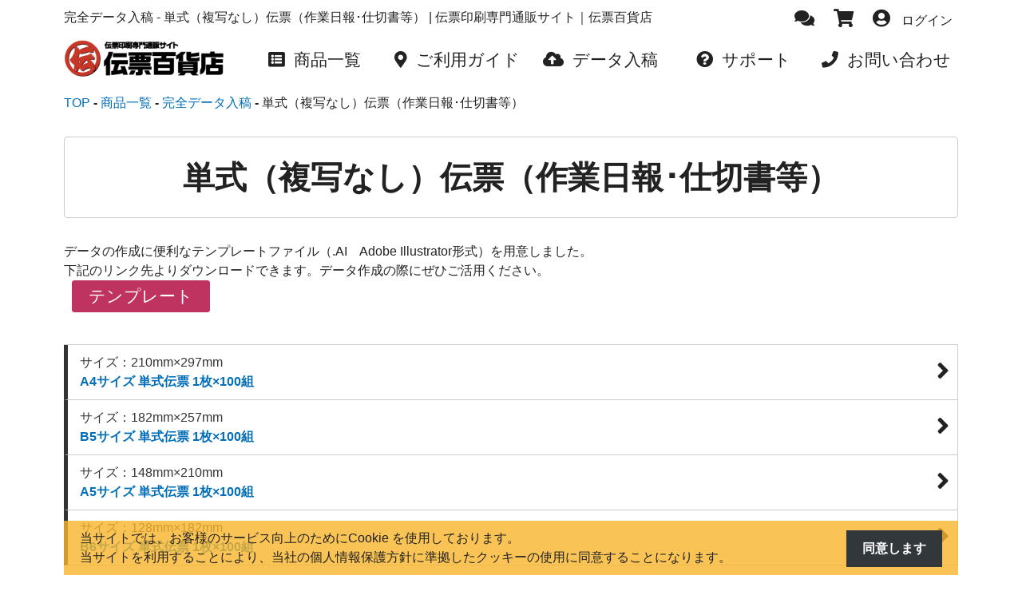

--- FILE ---
content_type: text/html; charset=UTF-8
request_url: https://denpyo-hyakka.com/products/data-submission/ds-tanshiki/
body_size: 10655
content:
<!DOCTYPE HTML>
<html lang="ja-JP">
<head>
<meta charset="UTF-8">
<meta name="viewport" content="width=device-width, initial-scale=1.0,user-scalable=no">
<meta name="format-detection" content="telephone=no">
<title>完全データ入稿 - 単式（複写なし）伝票（作業日報･仕切書等） | 伝票印刷専門通販サイト｜伝票百貨店</title>
<link rel='dns-prefetch' href='//cdn.jsdelivr.net' />
<link rel='dns-prefetch' href='//s.w.org' />

<!-- SEO SIMPLE PACK 3.6.2 -->
<meta name="keywords" content="請求書,納品書,領収証,複写,伝票,帳票,印刷,カーボン印刷,ナンバー印刷,バーコード印刷,小ロット,大ロット,オリジナル,やまとカーボン">
<link rel="canonical" href="https://denpyo-hyakka.com/products/data-submission/ds-tanshiki/">
<meta property="og:locale" content="ja_JP">
<meta property="og:type" content="article">
<meta property="og:image" content="https://denpyo-hyakka.com/wp-content/uploads/maruden.png">
<meta property="og:title" content="完全データ入稿 - 単式（複写なし）伝票（作業日報･仕切書等） | 伝票印刷専門通販サイト｜伝票百貨店">
<meta property="og:url" content="https://denpyo-hyakka.com/products/data-submission/ds-tanshiki/">
<meta property="og:site_name" content="伝票印刷専門通販サイト｜伝票百貨店">
<meta name="twitter:card" content="summary">
<!-- / SEO SIMPLE PACK -->

		<script type="text/javascript">
			window._wpemojiSettings = {"baseUrl":"https:\/\/s.w.org\/images\/core\/emoji\/13.0.1\/72x72\/","ext":".png","svgUrl":"https:\/\/s.w.org\/images\/core\/emoji\/13.0.1\/svg\/","svgExt":".svg","source":{"concatemoji":"https:\/\/denpyo-hyakka.com\/wp-includes\/js\/wp-emoji-release.min.js?ver=5.6"}};
			!function(e,a,t){var r,n,o,i,p=a.createElement("canvas"),s=p.getContext&&p.getContext("2d");function c(e,t){var a=String.fromCharCode;s.clearRect(0,0,p.width,p.height),s.fillText(a.apply(this,e),0,0);var r=p.toDataURL();return s.clearRect(0,0,p.width,p.height),s.fillText(a.apply(this,t),0,0),r===p.toDataURL()}function l(e){if(!s||!s.fillText)return!1;switch(s.textBaseline="top",s.font="600 32px Arial",e){case"flag":return!c([127987,65039,8205,9895,65039],[127987,65039,8203,9895,65039])&&(!c([55356,56826,55356,56819],[55356,56826,8203,55356,56819])&&!c([55356,57332,56128,56423,56128,56418,56128,56421,56128,56430,56128,56423,56128,56447],[55356,57332,8203,56128,56423,8203,56128,56418,8203,56128,56421,8203,56128,56430,8203,56128,56423,8203,56128,56447]));case"emoji":return!c([55357,56424,8205,55356,57212],[55357,56424,8203,55356,57212])}return!1}function d(e){var t=a.createElement("script");t.src=e,t.defer=t.type="text/javascript",a.getElementsByTagName("head")[0].appendChild(t)}for(i=Array("flag","emoji"),t.supports={everything:!0,everythingExceptFlag:!0},o=0;o<i.length;o++)t.supports[i[o]]=l(i[o]),t.supports.everything=t.supports.everything&&t.supports[i[o]],"flag"!==i[o]&&(t.supports.everythingExceptFlag=t.supports.everythingExceptFlag&&t.supports[i[o]]);t.supports.everythingExceptFlag=t.supports.everythingExceptFlag&&!t.supports.flag,t.DOMReady=!1,t.readyCallback=function(){t.DOMReady=!0},t.supports.everything||(n=function(){t.readyCallback()},a.addEventListener?(a.addEventListener("DOMContentLoaded",n,!1),e.addEventListener("load",n,!1)):(e.attachEvent("onload",n),a.attachEvent("onreadystatechange",function(){"complete"===a.readyState&&t.readyCallback()})),(r=t.source||{}).concatemoji?d(r.concatemoji):r.wpemoji&&r.twemoji&&(d(r.twemoji),d(r.wpemoji)))}(window,document,window._wpemojiSettings);
		</script>
		<style type="text/css">
img.wp-smiley,
img.emoji {
	display: inline !important;
	border: none !important;
	box-shadow: none !important;
	height: 1em !important;
	width: 1em !important;
	margin: 0 .07em !important;
	vertical-align: -0.1em !important;
	background: none !important;
	padding: 0 !important;
}
</style>
	<link rel='stylesheet' id='wp-block-library-css'  href='https://denpyo-hyakka.com/wp-includes/css/dist/block-library/style.min.css?ver=5.6' type='text/css' media='all' />
<!--n2css--><script type='text/javascript' id='ajax.js-js-extra'>
/* <![CDATA[ */
var WD = {"endpoint":"https:\/\/denpyo-hyakka.com\/wp-admin\/admin-ajax.php","js_token":"d0d65fe904"};
/* ]]> */
</script>
<script type='text/javascript' src='https://denpyo-hyakka.com/wp-content/themes/insatu/js/ajax.js?ver=4.0.13.04' id='ajax.js-js'></script>
<script type='text/javascript' src='https://denpyo-hyakka.com/wp-includes/js/jquery/jquery.min.js?ver=3.5.1' id='jquery-core-js'></script>
<script type='text/javascript' src='https://denpyo-hyakka.com/wp-includes/js/jquery/jquery-migrate.min.js?ver=3.3.2' id='jquery-migrate-js'></script>

<link rel="stylesheet" href="https://denpyo-hyakka.com/wp-content/themes/insatu/library/common/css/modaal.css?ver=4.0.13.04" media="screen">
<link rel="stylesheet" href="https://denpyo-hyakka.com/wp-content/themes/insatu/library/common/css/fontawesome-all.css?ver=4.0.13.04" media="screen">
<link rel="stylesheet" href="https://denpyo-hyakka.com/wp-content/themes/insatu/library/common/css/default.css?ver=4.0.13.04" media="screen">
<link rel="stylesheet" href="https://denpyo-hyakka.com/wp-content/themes/insatu/library/common/css/common.css?ver=4.0.13.04" media="screen">
<link rel="stylesheet" href="https://denpyo-hyakka.com/wp-content/themes/insatu/library/common/css/common_sp.css?ver=4.0.13.04" media="screen">
<link rel="stylesheet" href="https://denpyo-hyakka.com/wp-content/themes/insatu/library/common/css/contents_page.css?ver=4.0.13.04" media="screen">
<link rel="stylesheet" href="https://denpyo-hyakka.com/wp-content/themes/insatu/library/common/css/contents_page_sp.css?ver=4.0.13.04" media="screen">
<link rel="stylesheet" href="https://denpyo-hyakka.com/wp-content/themes/insatu/library/common/css/contents.css?ver=4.0.13.04" media="screen">
<link rel="stylesheet" href="https://denpyo-hyakka.com/wp-content/themes/insatu/library/common/css/contents_sp.css?ver=4.0.13.04" media="screen">
<link rel="stylesheet" href="https://denpyo-hyakka.com/wp-content/themes/insatu/library/common/css/components.css?ver=4.0.13.04" media="screen">
<link rel="stylesheet" href="https://denpyo-hyakka.com/wp-content/themes/insatu/library/common/css/components_sp.css?ver=4.0.13.04" media="screen">
<link rel="stylesheet" href="https://denpyo-hyakka.com/wp-content/themes/insatu/library/common/css/cart.css?ver=4.0.13.04" media="screen">
<link rel="stylesheet" href="https://denpyo-hyakka.com/wp-content/themes/insatu/library/common/css/cart_sp.css?ver=4.0.13.04" media="screen">
<link rel="stylesheet" href="https://denpyo-hyakka.com/wp-content/themes/insatu/js/jquery-ui-1.12.1.custom/jquery-ui.css?ver=4.0.13.04" media="screen">
<link rel="stylesheet" href="https://denpyo-hyakka.com/wp-content/themes/insatu/library/common/css/lightbox.css?ver=4.0.13.04" media="screen">
<link rel="stylesheet" href="https://denpyo-hyakka.com/wp-content/plugins/insatu-shop/css/general.css?ver=4.0.13.04" media="screen">
<link rel="stylesheet" href="https://denpyo-hyakka.com/wp-content/themes/insatu/library/common/css/custom.css?ver=4.0.13.04" media="screen">
<link rel="stylesheet" href="https://denpyo-hyakka.com/wp-content/themes/insatu/library/common/css/custom_sp.css?ver=4.0.13.04" media="screen">
<link rel="stylesheet" href="https://denpyo-hyakka.com/wp-content/themes/insatu/library/common/css/online_design.css?ver=4.0.13.04" media="screen">
<link rel="stylesheet" href="https://denpyo-hyakka.com/wp-content/themes/insatu/library/common/css/online_design_sp.css?ver=4.0.13.04" media="screen">
<script type="text/javascript" src="https://denpyo-hyakka.com/wp-content/themes/insatu/js/jquery-3.4.1.min.js?ver=4.0.13.04"></script>
<script type="text/javascript" src="https://denpyo-hyakka.com/wp-content/themes/insatu/js/jquery.jpostal.js?ver=4.0.13.04"></script>
<script type="text/javascript" src="https://denpyo-hyakka.com/wp-content/themes/insatu/js/modaal.js?ver=4.0.13.04"></script>
<script type="text/javascript" src="https://denpyo-hyakka.com/wp-content/themes/insatu/js/intersection-observer.js?ver=4.0.13.04"></script>
<script type="text/javascript" src="https://denpyo-hyakka.com/wp-content/themes/insatu/js/common.js?ver=4.0.13.04"></script>
<script type="text/javascript" src="https://denpyo-hyakka.com/wp-content/themes/insatu/js/in2cart_cart.js?ver=4.0.13.04"></script>
<script type="text/javascript" src="https://denpyo-hyakka.com/wp-content/plugins/insatu-shop/js/in2cart_util.js?ver=4.0.13.04"></script>
<script type="text/javascript" src="https://denpyo-hyakka.com/wp-content/themes/insatu/js/jquery.cookie.js?ver=4.0.13.04"></script>
<script type="text/javascript" src="https://denpyo-hyakka.com/wp-content/themes/insatu/js/lightbox.js?ver=4.0.13.04"></script>
<script type="text/javascript" src="https://denpyo-hyakka.com/wp-content/themes/insatu/js/jquery-ui-1.12.1.custom/jquery.ui.datepicker-ja.min.js?ver=4.0.13.04"></script>
<script type="text/javascript" src="https://denpyo-hyakka.com/wp-content/themes/insatu/js/jquery-ui-1.12.1.custom/jquery-ui.min.js?ver=4.0.13.04"></script>
<script type="text/javascript" src="https://denpyo-hyakka.com/wp-content/themes/insatu/js/in2cart_file_upload.js?ver=4.0.13.04"></script>
<script type="text/javascript" src="https://denpyo-hyakka.com/wp-content/themes/insatu/js/jquery-file-upload/jquery.fileupload.js?ver=4.0.13.04"></script>
<script type="text/javascript" src="https://denpyo-hyakka.com/wp-content/themes/insatu/library/common/js/back_width.js?ver=4.0.13.04"></script>
<script type="text/javascript" src="https://denpyo-hyakka.com/wp-content/themes/insatu/library/common/js/item_size.js?ver=4.0.13.04"></script>

<meta name="keywords" itemprop="keywords" content="単式,伝票,帳票,印刷,製作,制作,作成,通販,短納期,レポート,作業日報,仕切書,A4">
<meta name="description" itemprop="description" content="伝票百貨店は、PDF/X-1a、PDF/X-4、Adobe Illustrator形式（.ai）Ver.8～CC(2019)でのデータ入稿に対応しております。データの作成に便利なテンプレートファイル（.AI　Adobe Illustrator形式）もございます。データ作成の際にぜひご活用ください。">
<script type="text/javascript">
let g_site_url = "https://denpyo-hyakka.com";
let g_template_directory = "https://denpyo-hyakka.com/wp-content/themes/insatu";
let g_is_step_page = false;
let g_is_pc = true;
let g_b2b_chunk_size = 5;
let g_is_b2b = false;
let g_is_login = false;
// let g_is_mitumolinks = false;
let g_online_design_redirect_url = "https://denpyo-hyakka.com/redirect/online_design_not_login_page.php";
let g_login_url = "https://denpyo-hyakka.com/systems/login/";
</script>
<!-- Google Tag Manager -->
<script>(function(w,d,s,l,i){w[l]=w[l]||[];w[l].push({'gtm.start':
new Date().getTime(),event:'gtm.js'});var f=d.getElementsByTagName(s)[0],
j=d.createElement(s),dl=l!='dataLayer'?'&l='+l:'';j.async=true;j.src=
'https://www.googletagmanager.com/gtm.js?id='+i+dl;f.parentNode.insertBefore(j,f);
})(window,document,'script','dataLayer','GTM-5Q4L56W');</script>

<!-- Google Search Console -->
<meta name="google-site-verification" content="smtETqdyGgm9Z8zTygvq6KrMfF0TtZ1il8N9a9h44Zk" />

<!-- Google AdSense -->
<script data-ad-client="ca-pub-4099420745039095" async src="https://pagead2.googlesyndication.com/pagead/js/adsbygoogle.js"></script>

<!-- favicon -->
<link rel="shortcut icon" href="https://denpyo-hyakka.com/wp-content/uploads/favicon.ico">

<!-- Bing Webmaster Tools -->
<meta name="msvalidate.01" content="A0ED5ECCA7647802488582B0330F414F" />

<!-- Facebookドメイン認証 -->
<meta name="facebook-domain-verification" content="gnt2rujo502rkitky1bd3fg9gco95c" />

<!-- AW 電話発信 -->
<script>
  gtag('config', 'AW-979282641/IUOOCJO099kCENHV-tID', {
    'phone_conversion_number': '0756346688'
  });
</script>

<!-- Google 構造化データ -->
<script type="application/ld+json">
{
  "@context" : "http://schema.org",
  "@type" : "LocalBusiness",
  "name" : "伝票印刷専門通販サイト 伝票百貨店",
  "image" : "https://denpyo-hyakka.com/wp-content/uploads/logo.png",
  "telephone" : "075-634-6688",
  "address" : {
    "@type" : "PostalAddress",
    "streetAddress" : "上鳥羽塔ノ森柴東町4-9",
    "addressLocality" : "京都市南区",
    "addressRegion" : "京都府",
    "addressCountry" : "日本",
    "postalCode" : "601ｰ8162"
  },
  "url" : "https://denpyo-hyakka.com/"
}
</script>
</head>
<body class="mac">
<!-- Google Tag Manager (noscript) -->
<noscript><iframe src="https://www.googletagmanager.com/ns.html?id=GTM-5Q4L56W"
height="0" width="0" style="display:none;visibility:hidden"></iframe></noscript>

<!-- Y 電話発信 -->
<script async>
yahoo_report_conversion = function(url) {
  var opt = {
    "yahoo_conversion_id": 1001111563,
    "yahoo_conversion_label": "e_AuCJSliKICEJ6A3MAC",
    "yahoo_conversion_value": 100,
    "yahoo_remarketing_only": false,
    "onload_callback": function() {
      if (typeof(url) != 'undefined') {
        window.location = url;
      }
    }
  };
  ytag({"type":"yss_call_conversion", "config": opt});
}
</script>

<div id="wrapper">
<header>
<div class="inner">
                    <nav class="top">
            <div class="inner">
                <div class="left">
                    <h1>完全データ入稿 - 単式（複写なし）伝票（作業日報･仕切書等） | 伝票印刷専門通販サイト｜伝票百貨店</h1>
                    <h2 class="logo sp_show"><a href="https://denpyo-hyakka.com"><img src="https://denpyo-hyakka.com/wp-content/uploads/logo.png" alt="ロゴ"></a></h2>
                </div>
                <div class="right">
                    <nav class="navi">
                        <ul class="menu">
                        <li><a href="https://denpyo-hyakka.com/other-service/support/"><span class="icon"><i class="fas fa-comments"></i></span></a></li>
<li><a href="https://denpyo-hyakka.com/systems/cart/"><span class="icon"><i class="fas fa-shopping-cart"></i></span></a></li>
<li><a href="https://denpyo-hyakka.com/systems/login/">
<span class="icon"><i class="fas fa-user-circle"></i></span>
<span class="text">ログイン</span>
</a></li>                        </ul>
                    </nav>
                </div>
            </div>
        </nav>

        <nav class="bottom">
            <div class="inner">
                <div class="left sp_hide">
                    <h2 class="logo"><a href="https://denpyo-hyakka.com"><img src="https://denpyo-hyakka.com/wp-content/uploads/logo.png" alt="ロゴ"></a></h2>
                </div>
                <div class="right">
                    <nav class="navi">
<ul id="menu-header" class="menu"><li id="menu-item-204" class="menu-item menu-item-type-custom menu-item-object-custom" data-menu_order="1">
<a href="javascript:void(0);">
<span class="icon"><i class="fas fa-list-alt"></i></span>
<span class="text">商品一覧</span>

</a>

<nav id="menu_panel_1" class="children" style="display:none;">
<div class="panel">
<div class="close_btn circle"><a href="javascript:void(0);" onclick="in2cart_submenu_close(this);"><i class="fas fa-times-circle"></i></a></div>
<div class="layout_content header_menu_1"><div><div class="products_list_level1">
<h3 class="title">
<a href="https://denpyo-hyakka.com/products/omakase-design/" title="おまかせ名入れ伝票">おまかせ名入れ伝票</a>
</h3>
<div class="product_box">
<div class="box">
<a href="https://denpyo-hyakka.com/products/omakase-design/om-receipt/">
<div class="image"><img src="https://denpyo-hyakka.com/images/351.jpg" alt="領収書" title="領収書"></div>
<div class="box_text">
<p class="item_title">領収書</p>
</div>
</a>
</div>
<div class="box">
<a href="https://denpyo-hyakka.com/products/omakase-design/om-receipt-gizou/">
<div class="image"><img src="https://denpyo-hyakka.com/images/352.jpg" alt="領収書【偽造防止】" title="領収書【偽造防止】"></div>
<div class="box_text">
<p class="item_title">領収書【偽造防止】</p>
</div>
</a>
</div>
<div class="box">
<a href="https://denpyo-hyakka.com/products/omakase-design/om-invoice/">
<div class="image"><img src="https://denpyo-hyakka.com/images/353.jpg" alt="納品書・請求書" title="納品書・請求書"></div>
<div class="box_text">
<p class="item_title">納品書・請求書</p>
</div>
</a>
</div>
<div class="box">
<a href="https://denpyo-hyakka.com/products/omakase-design/om-estimate/">
<div class="image"><img src="https://denpyo-hyakka.com/images/354.jpg" alt="見積書" title="見積書"></div>
<div class="box_text">
<p class="item_title">見積書</p>
</div>
</a>
</div>
<div class="box">
<a href="https://denpyo-hyakka.com/products/omakase-design/om-totalbill/">
<div class="image"><img src="https://denpyo-hyakka.com/images/355.jpg" alt="合計請求書" title="合計請求書"></div>
<div class="box_text">
<p class="item_title">合計請求書</p>
</div>
</a>
</div>
<div class="box">
<a href="https://denpyo-hyakka.com/products/omakase-design/om-check-slip/">
<div class="image"><img src="https://denpyo-hyakka.com/images/356.jpg" alt="会計伝票" title="会計伝票"></div>
<div class="box_text">
<p class="item_title">会計伝票</p>
</div>
</a>
</div>
</div>
<h3 class="title">
<a href="https://denpyo-hyakka.com/products/data-submission/" title="完全データ入稿">完全データ入稿</a>
</h3>
<div class="product_box">
<div class="box">
<a href="https://denpyo-hyakka.com/products/data-submission/ds-receipt/">
<div class="image"><img src="https://denpyo-hyakka.com/images/363.jpg" alt="領収書" title="領収書"></div>
<div class="box_text">
<p class="item_title">領収書</p>
</div>
</a>
</div>
<div class="box">
<a href="https://denpyo-hyakka.com/products/data-submission/ds-a4-size/">
<div class="image"><img src="https://denpyo-hyakka.com/images/364.jpg" alt="A4サイズ 伝票（契約書・見積書等）" title="A4サイズ 伝票（契約書・見積書等）"></div>
<div class="box_text">
<p class="item_title">A4サイズ 伝票（契約書・見積書等）</p>
</div>
</a>
</div>
<div class="box">
<a href="https://denpyo-hyakka.com/products/data-submission/ds-a5-size/">
<div class="image"><img src="https://denpyo-hyakka.com/images/365.jpg" alt="A5サイズ 伝票（納品書・請求書等）" title="A5サイズ 伝票（納品書・請求書等）"></div>
<div class="box_text">
<p class="item_title">A5サイズ 伝票（納品書・請求書等）</p>
</div>
</a>
</div>
<div class="box">
<a href="https://denpyo-hyakka.com/products/data-submission/ds-b5-size/">
<div class="image"><img src="https://denpyo-hyakka.com/images/366.jpg" alt="B5サイズ 伝票（契約書・見積書等）" title="B5サイズ 伝票（契約書・見積書等）"></div>
<div class="box_text">
<p class="item_title">B5サイズ 伝票（契約書・見積書等）</p>
</div>
</a>
</div>
<div class="box">
<a href="https://denpyo-hyakka.com/products/data-submission/ds-b6-size/">
<div class="image"><img src="https://denpyo-hyakka.com/images/367.jpg" alt="B6サイズ 伝票（納品書・請求書等）" title="B6サイズ 伝票（納品書・請求書等）"></div>
<div class="box_text">
<p class="item_title">B6サイズ 伝票（納品書・請求書等）</p>
</div>
</a>
</div>
<div class="box">
<a href="https://denpyo-hyakka.com/products/data-submission/ds-b7-size/">
<div class="image"><img src="https://denpyo-hyakka.com/images/368.jpg" alt="A6･B7サイズ 伝票(納品書･請求書等)" title="A6･B7サイズ 伝票(納品書･請求書等)"></div>
<div class="box_text">
<p class="item_title">A6･B7サイズ 伝票(納品書･請求書等)</p>
</div>
</a>
</div>
<div class="box">
<a href="https://denpyo-hyakka.com/products/data-submission/ds-tanshiki/">
<div class="image"><img src="https://denpyo-hyakka.com/images/369.jpg" alt="単式（複写なし）伝票（作業日報･仕切書等）" title="単式（複写なし）伝票（作業日報･仕切書等）"></div>
<div class="box_text">
<p class="item_title">単式（複写なし）伝票（作業日報･仕切書等）</p>
</div>
</a>
</div>
<div class="box">
<a href="https://denpyo-hyakka.com/products/data-submission/ds-check-slip/">
<div class="image"><img src="https://denpyo-hyakka.com/images/370.jpg" alt="会計伝票" title="会計伝票"></div>
<div class="box_text">
<p class="item_title">会計伝票</p>
</div>
</a>
</div>
</div>
<h3 class="title">
<a href="https://denpyo-hyakka.com/products/paper-items/" title="その他紙製品">その他紙製品</a>
</h3>
<div class="product_box">
<div class="box">
<a href="https://denpyo-hyakka.com/products/paper-items/copy-memopad/">
<div class="image"><img src="https://denpyo-hyakka.com/images/371.jpg" alt="複写メモ帳" title="複写メモ帳"></div>
<div class="box_text">
<p class="item_title">複写メモ帳</p>
</div>
</a>
</div>
</div>
<h3 class="title">
<a href="https://denpyo-hyakka.com/products/order_made/" title="オリジナル伝票作成">オリジナル伝票作成</a>
</h3>
<div class="product_box">
<div class="box">
<a href="https://denpyo-hyakka.com/products/order_made/ordermade_trace/">
<div class="image"><img src="https://denpyo-hyakka.com/images/372.jpg" alt=" そっくり伝票・書き起こし伝票" title=" そっくり伝票・書き起こし伝票"></div>
<div class="box_text">
<p class="item_title"> そっくり伝票・書き起こし伝票</p>
</div>
</a>
</div>
<div class="box">
<a href="https://denpyo-hyakka.com/products/order_made/ordermade_back_carbon/">
<div class="image"><img src="https://denpyo-hyakka.com/images/373.jpg" alt="カーボン伝票（裏カーボン印刷）" title="カーボン伝票（裏カーボン印刷）"></div>
<div class="box_text">
<p class="item_title">カーボン伝票（裏カーボン印刷）</p>
</div>
</a>
</div>
<div class="box">
<a href="https://denpyo-hyakka.com/products/order_made/ordermade_variable/">
<div class="image"><img src="https://denpyo-hyakka.com/images/374.jpg" alt="ナンバー・バリアブル（可変）印刷" title="ナンバー・バリアブル（可変）印刷"></div>
<div class="box_text">
<p class="item_title">ナンバー・バリアブル（可変）印刷</p>
</div>
</a>
</div>
</div>
</div></div></div>
<div class="sub-close close_btn">
<a href="javascript:void();" class="sub-bt" onclick="in2cart_submenu_close(this);">閉じる</a>
</div>
</div>
</nav></li>
<li id="menu-item-205" class="menu-item menu-item-type-post_type menu-item-object-page" data-menu_order="2">
<a href="javascript:void(0);">
<span class="icon"><i class="fas fa-map-marker-alt"></i></span>
<span class="text">ご利用ガイド</span>

</a>

<nav id="menu_panel_2" class="children" style="display:none;">
<div class="panel">
<div class="close_btn circle"><a href="javascript:void(0);" onclick="in2cart_submenu_close(this);"><i class="fas fa-times-circle"></i></a></div>
<div class="layout_content header_menu_2"><div class="products_list_level1">
<h3 class="title">ご利用ガイド</h3>
</div>

<div class="block">
 <div class="children_list">
<div class="wrap">
<a href="https://denpyo-hyakka.com/userguide/beginners/">
<img src="https://denpyo-hyakka.com/wp-content/uploads/beginnersmark.gif" alt="はじめてのお客様へ">
<p class="item_name">はじめてのお客様へ</p>
</a>
</div>
<div class="wrap">
<a href="https://denpyo-hyakka.com/userguide/member_regist/">
<img src="https://denpyo-hyakka.com/wp-content/uploads/member.gif" alt="会員登録/マイページ">
<p class="item_name">会員登録/マイページ</p>
</a>
</div>
<div class="wrap">
<a href="https://denpyo-hyakka.com/userguide/order_flow/">
<img src="https://denpyo-hyakka.com/wp-content/uploads/order.gif" alt="ご注文の流れ">
<p class="item_name">ご注文の流れ</p>
</a>
</div>
<div class="wrap">
<a href="https://denpyo-hyakka.com/userguide/data-upload/">
<img src="https://denpyo-hyakka.com/wp-content/uploads/data_upload.gif" alt="データ入稿">
<p class="item_name">データ入稿</p>
</a>
</div>
<div class="wrap">
<a href="https://denpyo-hyakka.com/userguide/pay/">
<img src="https://denpyo-hyakka.com/wp-content/uploads/pay2.gif" alt="お支払い方法">
<p class="item_name">お支払い方法</p>
</a>
</div>
<div class="wrap">
<a href="https://denpyo-hyakka.com/userguide/traffic/">
<img src="https://denpyo-hyakka.com/wp-content/uploads/traffic2.gif" alt="配送/送料">
<p class="item_name">配送/送料</p>
</a>
</div>
<div class="wrap">
<a href="https://denpyo-hyakka.com/userguide/change/">
<img src="https://denpyo-hyakka.com/wp-content/uploads/recycle.gif" alt="返品/キャンセル">
<p class="item_name">返品/キャンセル</p>
</a>
</div>
</div>
 </div>
 </div>
<div class="sub-close close_btn">
<a href="javascript:void();" class="sub-bt" onclick="in2cart_submenu_close(this);">閉じる</a>
</div>
</div>
</nav></li>
<li id="menu-item-206" class="menu-item menu-item-type-post_type menu-item-object-page" data-menu_order="3">
<a href="https://denpyo-hyakka.com/userguide/data-upload/" class="not_sub_menu">
<span class="icon"><i class="fas fa-cloud-upload-alt"></i></span>
<span class="text">データ入稿</span>

</a>
</li>
<li id="menu-item-2111" class="menu-item menu-item-type-post_type menu-item-object-page" data-menu_order="4">
<a href="javascript:void(0);">
<span class="icon"><i class="fa fa-question-circle"></i></span>
<span class="text">サポート</span>

</a>

<nav id="menu_panel_4" class="children" style="display:none;">
<div class="panel">
<div class="close_btn circle"><a href="javascript:void(0);" onclick="in2cart_submenu_close(this);"><i class="fas fa-times-circle"></i></a></div>
<div class="layout_content header_menu_4"><div class="products_list_level1">
<h3 class="title">サポート・会社情報</h3>
</div>

<div class="block">
 <div class="children_list">
<div class="wrap">
<a href="https://denpyo-hyakka.com/other-service/support/">
<img src="https://denpyo-hyakka.com/wp-content/uploads/support_image.jpg" alt="サポート">
<p class="item_name">サポート</p>
</a>
</div>
<div class="wrap">
<a href="https://denpyo-hyakka.com/other-service/option/">
<img src="https://denpyo-hyakka.com/wp-content/uploads/option.jpg" alt="オプションの種類">
<p class="item_name">オプションの種類</p>
</a>
</div>
<div class="wrap">
<a href="https://denpyo-hyakka.com/other-service/data_create/">
<img src="https://denpyo-hyakka.com/wp-content/uploads/data.gif" alt="データ作成ガイド">
<p class="item_name">データ作成ガイド</p>
</a>
</div>
<div class="wrap">
<a href="https://denpyo-hyakka.com/other-service/template/">
<img src="https://denpyo-hyakka.com/wp-content/uploads/template_image.jpg" alt="テンプレート">
<p class="item_name">テンプレート</p>
</a>
</div>
<div class="wrap">
<a href="https://denpyo-hyakka.com/other-service/terms/">
<img src="https://denpyo-hyakka.com/wp-content/uploads/kiyaku.jpg" alt="ご利用規約">
<p class="item_name">ご利用規約</p>
</a>
</div>
<div class="wrap">
<a href="https://denpyo-hyakka.com/other-service/law/">
<img src="https://denpyo-hyakka.com/wp-content/uploads/tokutei.jpg" alt="特定商取引法に基づく表記">
<p class="item_name">特定商取引法に基づく表記</p>
</a>
</div>
<div class="wrap">
<a href="https://denpyo-hyakka.com/other-service/privacy-policy/">
<img src="https://denpyo-hyakka.com/wp-content/uploads/Security.jpg" alt="個人情報保護方針">
<p class="item_name">個人情報保護方針</p>
</a>
</div>
<div class="wrap">
<a href="https://denpyo-hyakka.com/other-service/company/">
<img src="https://denpyo-hyakka.com/wp-content/uploads/kaisya.jpg" alt="会社情報">
<p class="item_name">会社情報</p>
</a>
</div>
</div>
 </div>
</div>
<div class="sub-close close_btn">
<a href="javascript:void();" class="sub-bt" onclick="in2cart_submenu_close(this);">閉じる</a>
</div>
</div>
</nav></li>
<li id="menu-item-2307" class="menu-item menu-item-type-post_type menu-item-object-page" data-menu_order="5">
<a href="https://denpyo-hyakka.com/phone_inquiry/" class="not_sub_menu">
<span class="icon"><i class="fa fa-phone"></i></span>
<span class="text">お問い合わせ</span>

</a>
</li>
</ul>
</nav>                </div>
            </div>
        </nav>
    </div>
</header>
<div id="header_submenu" style="display:none;"></div>

<div id="contents">
<ul class="breadcrumb" itemscope itemtype="https://schema.org/BreadcrumbList"><li itemprop="itemListElement" itemscope itemtype="https://schema.org/ListItem"><a itemprop="item" href="https://denpyo-hyakka.com"><span itemprop="name">TOP</span></a><meta itemprop="position" content="1" /></li><li itemprop="itemListElement" itemscope itemtype="https://schema.org/ListItem"><a itemprop="item" href="https://denpyo-hyakka.com/products/"><span itemprop="name">商品一覧</span></a><meta itemprop="position" content="2" /></li><li itemprop="itemListElement" itemscope itemtype="https://schema.org/ListItem"><a itemprop="item" href="https://denpyo-hyakka.com/products/data-submission/"><span itemprop="name">完全データ入稿</span></a><meta itemprop="position" content="3" /></li><li itemprop="itemListElement" itemscope itemtype="https://schema.org/ListItem"><span itemprop="item"><span itemprop="name">単式（複写なし）伝票（作業日報･仕切書等）</span></a><meta itemprop="position" content="4" /></li></ul><div id="main">
<link rel="stylesheet" type="text/css" href="https://denpyo-hyakka.com/wp-content/themes/insatu/js/slick/slick.css">
<link rel="stylesheet" type="text/css" href="https://denpyo-hyakka.com/wp-content/themes/insatu/js/slick/slick-theme.css">
<script type="text/javascript" src="https://denpyo-hyakka.com/wp-content/themes/insatu/js/slick/slick.min.js"></script>
    <section class="page products">
        <h2 class="headline">単式（複写なし）伝票（作業日報･仕切書等）</h2>
        <div class="content-box">
            <div class="products_list_level2">
<div class="inner">
<div class="tl mb20"><p>データの作成に便利なテンプレートファイル（.AI　Adobe Illustrator形式）を用意しました。<br>
下記のリンク先よりダウンロードできます。データ作成の際にぜひご活用ください。</p>

<ul class="liststyle_none indent00 ml10">
<li><a href="/template/" target="_blank"><input type="submit" class="button button_signup" value="テンプレート"></a></li>
</ul></div>
<div class="section_inner">
<div class="group_box">
<ul class="product_list">
<li><a href="https://denpyo-hyakka.com/products/data-submission/ds-tanshiki/a4-1p/">
<span>サイズ：210mm&times;297mm</span>
<p>A4サイズ 単式伝票 1枚&times;100組</p>
</a></li>
<li><a href="https://denpyo-hyakka.com/products/data-submission/ds-tanshiki/b5-1p/">
<span>サイズ：182mm&times;257mm</span>
<p>B5サイズ 単式伝票 1枚&times;100組</p>
</a></li>
<li><a href="https://denpyo-hyakka.com/products/data-submission/ds-tanshiki/a5-1p/">
<span>サイズ：148mm&times;210mm</span>
<p>A5サイズ 単式伝票 1枚&times;100組</p>
</a></li>
<li><a href="https://denpyo-hyakka.com/products/data-submission/ds-tanshiki/b6-1p/">
<span>サイズ：128mm&times;182mm</span>
<p>B6サイズ 単式伝票 1枚&times;100組</p>
</a></li>
</ul>
</div><!-- end group_box -->
</div>
</div>        </div>
    </section><!-- end page -->

<!-- 数量入力のモーダル -->
<div class="modaal" id="modal_price_any_number_box">
	<a href="javascript:void(0);" class="close" onclick="In2Common.closeModal(this);"><i class="fas fa-times"></i></a>
    <h1>数量から料金計算</h1>
    <div class="modaal_body modaal_price_any_number_box">
        <div class="inner">
            <input type="text" id="any_number" value="" placeholder="数値を入力">
            <a href="javascript:void(0);" class="btn btn_design1" onclick="in2cart_create_price_table('any');">表示</a>
            <p id="any_range_number"></p>
        </div>
        <div id="any_number_price" class="tbl_scroll"></div>
    </div>
    <div class="btnBox">
        <div class="btn_rows_box">
            <div class="inner">
                <a href="javascript:void(0);" class="btn btn_default" onclick="In2Common.closeModal(this);">閉じる</a>
            </div>
        </div>
    </div>

    <input type="hidden" id="any_start_number" value="">
    <input type="hidden" id="any_end_number" value="">
</div>
<a href="#modal_price_any_number_box" id="modal_price_any_number_box_trigger" class="modaal_trigger" style="display:none;">dammy</a>

    </div><!--main-->
    <footer class="privacy_doui_not">
                                    <div class="layout_content footer_content"><div class="top">
<nav class="navi">
<ul id="menu-footer" class="menu"><li id="menu-item-all" class="menu-item">
<a href="/products/" title="商品一覧">商品一覧</a>
<ul class="sub-item-menu">
<li id="menu-item-209" class="menu-item menu-item-type-custom menu-item-object-custom">
<a href="https://denpyo-hyakka.com/products/omakase-design/" title="おまかせ名入れ伝票">おまかせ名入れ伝票</a>
<ul class="sub-item-menu-child">
<li class="menu-item menu-item-type-post_type menu-item-object-page"><a href="https://denpyo-hyakka.com/products/omakase-design/om-receipt/" title="領収書">領収書</a></li>
<li class="menu-item menu-item-type-post_type menu-item-object-page"><a href="https://denpyo-hyakka.com/products/omakase-design/om-receipt-gizou/" title="領収書【偽造防止】">領収書【偽造防止】</a></li>
<li class="menu-item menu-item-type-post_type menu-item-object-page"><a href="https://denpyo-hyakka.com/products/omakase-design/om-invoice/" title="納品書・請求書">納品書・請求書</a></li>
<li class="menu-item menu-item-type-post_type menu-item-object-page"><a href="https://denpyo-hyakka.com/products/omakase-design/om-estimate/" title="見積書">見積書</a></li>
<li class="menu-item menu-item-type-post_type menu-item-object-page"><a href="https://denpyo-hyakka.com/products/omakase-design/om-totalbill/" title="合計請求書">合計請求書</a></li>
<li class="menu-item menu-item-type-post_type menu-item-object-page"><a href="https://denpyo-hyakka.com/products/omakase-design/om-check-slip/" title="会計伝票">会計伝票</a></li>
</ul>
</li>
<li id="menu-item-209" class="menu-item menu-item-type-custom menu-item-object-custom">
<a href="https://denpyo-hyakka.com/products/data-submission/" title="完全データ入稿">完全データ入稿</a>
<ul class="sub-item-menu-child">
<li class="menu-item menu-item-type-post_type menu-item-object-page"><a href="https://denpyo-hyakka.com/products/data-submission/ds-receipt/" title="領収書">領収書</a></li>
<li class="menu-item menu-item-type-post_type menu-item-object-page"><a href="https://denpyo-hyakka.com/products/data-submission/ds-a4-size/" title="A4サイズ 伝票（契約書・見積書等）">A4サイズ 伝票（契約書・見積書等）</a></li>
<li class="menu-item menu-item-type-post_type menu-item-object-page"><a href="https://denpyo-hyakka.com/products/data-submission/ds-a5-size/" title="A5サイズ 伝票（納品書・請求書等）">A5サイズ 伝票（納品書・請求書等）</a></li>
<li class="menu-item menu-item-type-post_type menu-item-object-page"><a href="https://denpyo-hyakka.com/products/data-submission/ds-b5-size/" title="B5サイズ 伝票（契約書・見積書等）">B5サイズ 伝票（契約書・見積書等）</a></li>
<li class="menu-item menu-item-type-post_type menu-item-object-page"><a href="https://denpyo-hyakka.com/products/data-submission/ds-b6-size/" title="B6サイズ 伝票（納品書・請求書等）">B6サイズ 伝票（納品書・請求書等）</a></li>
<li class="menu-item menu-item-type-post_type menu-item-object-page"><a href="https://denpyo-hyakka.com/products/data-submission/ds-b7-size/" title="A6･B7サイズ 伝票(納品書･請求書等)">A6･B7サイズ 伝票(納品書･請求書等)</a></li>
<li class="menu-item menu-item-type-post_type menu-item-object-page current_page_item current-menu-item"><a href="https://denpyo-hyakka.com/products/data-submission/ds-tanshiki/" title="単式（複写なし）伝票（作業日報･仕切書等）">単式（複写なし）伝票（作業日報･仕切書等）</a></li>
<li class="menu-item menu-item-type-post_type menu-item-object-page"><a href="https://denpyo-hyakka.com/products/data-submission/ds-check-slip/" title="会計伝票">会計伝票</a></li>
</ul>
</li>
<li id="menu-item-209" class="menu-item menu-item-type-custom menu-item-object-custom">
<a href="https://denpyo-hyakka.com/products/paper-items/" title="その他紙製品">その他紙製品</a>
<ul class="sub-item-menu-child">
<li class="menu-item menu-item-type-post_type menu-item-object-page"><a href="https://denpyo-hyakka.com/products/paper-items/copy-memopad/" title="複写メモ帳">複写メモ帳</a></li>
</ul>
</li>
<li id="menu-item-209" class="menu-item menu-item-type-custom menu-item-object-custom">
<a href="https://denpyo-hyakka.com/products/order_made/" title="オリジナル伝票作成">オリジナル伝票作成</a>
<ul class="sub-item-menu-child">
<li class="menu-item menu-item-type-post_type menu-item-object-page"><a href="https://denpyo-hyakka.com/products/order_made/ordermade_trace/" title=" そっくり伝票・書き起こし伝票"> そっくり伝票・書き起こし伝票</a></li>
<li class="menu-item menu-item-type-post_type menu-item-object-page"><a href="https://denpyo-hyakka.com/products/order_made/ordermade_back_carbon/" title="カーボン伝票（裏カーボン印刷）">カーボン伝票（裏カーボン印刷）</a></li>
<li class="menu-item menu-item-type-post_type menu-item-object-page"><a href="https://denpyo-hyakka.com/products/order_made/ordermade_variable/" title="ナンバー・バリアブル（可変）印刷">ナンバー・バリアブル（可変）印刷</a></li>
</ul>
</li>
</ul></li>
<li id="menu-item-210" class="menu-item menu-item-type-custom menu-item-object-custom menu-item-has-children"><a href="/userguide/">ご利用ガイド</a>
<ul class="sub-menu">
	<li id="menu-item-212" class="menu-item menu-item-type-post_type menu-item-object-page"><a href="https://denpyo-hyakka.com/userguide/beginners/">はじめてのお客様へ</a></li>
	<li id="menu-item-217" class="menu-item menu-item-type-post_type menu-item-object-page"><a href="https://denpyo-hyakka.com/userguide/member_regist/">会員登録/マイページ</a></li>
	<li id="menu-item-213" class="menu-item menu-item-type-post_type menu-item-object-page"><a href="https://denpyo-hyakka.com/userguide/order_flow/">ご注文の流れ</a></li>
	<li id="menu-item-220" class="menu-item menu-item-type-post_type menu-item-object-page"><a href="https://denpyo-hyakka.com/userguide/data-upload/">データ入稿</a></li>
	<li id="menu-item-216" class="menu-item menu-item-type-post_type menu-item-object-page"><a href="https://denpyo-hyakka.com/userguide/pay/">お支払い方法</a></li>
	<li id="menu-item-218" class="menu-item menu-item-type-post_type menu-item-object-page"><a href="https://denpyo-hyakka.com/userguide/traffic/">配送/送料</a></li>
	<li id="menu-item-219" class="menu-item menu-item-type-post_type menu-item-object-page"><a href="https://denpyo-hyakka.com/userguide/change/">返品/キャンセル</a></li>
</ul>
</li>
<li id="menu-item-211" class="menu-item menu-item-type-custom menu-item-object-custom menu-item-has-children"><a href="/other-service/">サポート・会社情報</a>
<ul class="sub-menu">
	<li id="menu-item-223" class="menu-item menu-item-type-post_type menu-item-object-page"><a href="https://denpyo-hyakka.com/other-service/support/">サポート</a></li>
	<li id="menu-item-2106" class="menu-item menu-item-type-post_type menu-item-object-page"><a href="https://denpyo-hyakka.com/other-service/option/">オプションの種類</a></li>
	<li id="menu-item-2204" class="menu-item menu-item-type-post_type menu-item-object-page"><a href="https://denpyo-hyakka.com/other-service/data_create/">データ作成ガイド</a></li>
	<li id="menu-item-2098" class="menu-item menu-item-type-post_type menu-item-object-page"><a href="https://denpyo-hyakka.com/other-service/template/">テンプレート</a></li>
	<li id="menu-item-227" class="menu-item menu-item-type-post_type menu-item-object-page"><a href="https://denpyo-hyakka.com/other-service/terms/">ご利用規約</a></li>
	<li id="menu-item-229" class="menu-item menu-item-type-post_type menu-item-object-page"><a href="https://denpyo-hyakka.com/other-service/law/">特定商取引法に基づく表記</a></li>
	<li id="menu-item-228" class="menu-item menu-item-type-post_type menu-item-object-page"><a href="https://denpyo-hyakka.com/other-service/privacy-policy/">個人情報保護方針</a></li>
	<li id="menu-item-230" class="menu-item menu-item-type-post_type menu-item-object-page"><a href="https://denpyo-hyakka.com/other-service/company/">会社情報</a></li>
	<li id="menu-item-2141" class="menu-item menu-item-type-taxonomy menu-item-object-category"><a href="https://denpyo-hyakka.com/category/blog/">ブログ</a></li>
</ul>
</li>
</ul>
</nav>
</div>
<div class="bottom">
    <div class="logo"><a href="https://denpyo-hyakka.com"><img src="https://denpyo-hyakka.com/wp-content/uploads/logo.png" alt="In2Site" title="In2Site"></a></div>
    <div class="text"><p>伝票百貨店は複写伝票印刷専門の通販サイトです。すべての工程を自社工場にて一貫生産することで、短納期・工場直送価格を実現しました。伝票印刷でのあらゆるお困り事にお答えいたします。お気軽にご相談ください。</p></div>
</div><br>
<div style="text-align:center">
	<a href="https://cpissl.cpi.ad.jp/cpissl/" target="_blank" rel="noopener noreferrer"><img src="https://cpissl.cpi.ad.jp/cpissl/images/cpitrustlogo.gif" style="width:80px;margin:0px 20px 0px 20px"></a>
	<a href="https://japhic.or.jp/" target="_blank" rel="noopener noreferrer"><img src="/wp-content/uploads/japhic_1811.jpg" style="width:80px;margin:0px 20px 0px 20px"></a>
	<a href="http://www.aj-pia.or.jp/csr_main/" target="_blank" rel="noopener noreferrer"><img src="/wp-content/uploads/onestar.jpg" style="width:80px;margin:0px 20px 0px 20px"></a>
</div>

<!-- 色のモーダル -->
<div style="display:none;" id="modalItemColorBox">
<a href="javascript:void(0);" class="close" onclick="In2Common.closeModal(this);"><i class="fas fa-times"></i></a>
<h1>印刷色見本</h1>
<div class="modaal_body">
	<div class="container-7column tc">
		<div class="wrap"><div class="black"></div><p>黒</p></div>
		<div class="wrap"><div class="blue"></div><p>青</p></div>
		<div class="wrap"><div class="magenta"></div><p>赤</p></div>
		<div class="wrap"><div class="gold-red"></div><p>金赤</p></div>
		<div class="wrap"><div class="orange"></div><p>オレンジ</p></div>
		<div class="wrap"><div class="green"></div><p>緑</p></div>
		<div class="wrap"><div class="navy-blue"></div><p>紺</p></div>
	</div>
</div>
<div class="btnBox">
	<div class="btn_rows_box">
		<div class="inner">
		<a href="javascript:void(0);" class="btn btn_default" onclick="In2Common.closeModal(this);">閉じる</a>
		</div>
	</div>
</div>
</div></div>            
            <!-- クッキーの警告 -->
                        <div class="cookie_privacy" id="cookie_privacy_id">
                <div class="text">
                    <p>当サイトでは、お客様のサービス向上のためにCookie を使用しております。</p>
                    <p>当サイトを利用することにより、当社の個人情報保護方針に準拠したクッキーの使用に同意することになります。</p>
                </div>
                <div class="btn"><a href="javascript:void(0);" onclick="in2cart_privacy(this);">同意します</a></div>
            </div>
                            <div class="layout_content footer_copyright"><div>
<p class="copyright"><small>Copyright &copy;<a href="https://denpyo-hyakka.com">2019 伝票印刷専門通販サイト｜伝票百貨店</a>. All Rights Reserved.</small></p>
</div>
<div style="text-align:center">
<a href="https://www.facebook.com/denpyohyakka" rel="noopener" target="_blank"><img src="/wp-content/uploads/facebook_icon.png" alt="Facebook" style="width:40px;margin:20px 15px 20px 15px"></a>
<a href="https://www.instagram.com/denpyo_hyakka/" rel="noopener" target="_blank"><img src="/wp-content/uploads/Instagram_icon.png" alt="Instagram" style="width:40px;margin:20px 15px 20px 15px"></a>
<a href="https://lin.ee/nJ0wcZ" rel="noopener" target="_blank"><img src="/wp-content/uploads/LINE_icon.png" alt="LINE友達追加" style="width:40px;margin:20px 15px 20px 15px"></a>
<a href="https://twitter.com/denpyo_hyakka" rel="noopener" target="_blank"><img src="/wp-content/uploads/twitter_icon.png" alt="Twitter" style="width:40px;margin:20px 15px 20px 15px"></a>
</div></div>    </footer>
    <p class="pagetop"><a href="#"><img src="https://denpyo-hyakka.com/wp-content/uploads/pagetop.png" alt="pagetop"></a></p>
</div><!--contents-->
</div><!-- end wrapper -->


<!-- ブラウザ判定 -->
<div class="modaal" id="modalBrowserBox">
    <div id="modalDraftContent">
        <h1>お使いのブラウザはご利用頂けません</h1>
        <div class="modaal_body">
            <p class="mb30">ご利用中の<span class="red">IE（Internet Explorer）</span>はご利用いただけません。<br>お手数ですが下記の推奨ブラウザをご利用ください。</p>

            <h2>推奨ブラウザ</h2>
            <ul class="list">
            <li>Google Chrome（最新版）　<a href="https://www.google.com/chrome/" target="_blank" rel="noopener">ダウンロードする</a>　<a href="https://support.google.com/chrome/answer/95414" target="_blank" rel="noopener">更新する</a></li>
            <li>FireFox（最新版）　<a href="https://www.mozilla.org/ja/firefox/new/" target="_blank" rel="noopener">ダウンロードする</a>　<a href="https://support.mozilla.org/ja/kb/update-firefox-latest-version" target="_blank" rel="noopener">更新する</a></li>
            <li>Safari（最新版）　<a href="https://support.apple.com/ja-jp/HT204416" target="_blank" rel="noopener">更新する</a></li>
            <li>Microsoft Edge（最新版）<a href="https://www.microsoft.com/ja-jp/edge" target="_blank" rel="noopener">ダウンロードする</a></li>
            </ul>
        </div><!-- modaal_body -->
    </div>
</div>
<a href="#modalBrowserBox" id="modalBrowserBoxTrigger" class="modaal_trigger_lock" style="display:none;">dammy</a>


<script type='text/javascript' src='https://cdn.jsdelivr.net/npm/jquery-jpostal-ja@latest/jquery.jpostal.js?ver=1.0' id='jquery-jpostal-js'></script>

</body>
</html>

--- FILE ---
content_type: text/html; charset=utf-8
request_url: https://www.google.com/recaptcha/api2/aframe
body_size: 182
content:
<!DOCTYPE HTML><html><head><meta http-equiv="content-type" content="text/html; charset=UTF-8"></head><body><script nonce="TcGptd4JXcv-yRzcgly5qg">/** Anti-fraud and anti-abuse applications only. See google.com/recaptcha */ try{var clients={'sodar':'https://pagead2.googlesyndication.com/pagead/sodar?'};window.addEventListener("message",function(a){try{if(a.source===window.parent){var b=JSON.parse(a.data);var c=clients[b['id']];if(c){var d=document.createElement('img');d.src=c+b['params']+'&rc='+(localStorage.getItem("rc::a")?sessionStorage.getItem("rc::b"):"");window.document.body.appendChild(d);sessionStorage.setItem("rc::e",parseInt(sessionStorage.getItem("rc::e")||0)+1);localStorage.setItem("rc::h",'1769488072768');}}}catch(b){}});window.parent.postMessage("_grecaptcha_ready", "*");}catch(b){}</script></body></html>

--- FILE ---
content_type: text/css
request_url: https://denpyo-hyakka.com/wp-content/themes/insatu/library/common/css/default.css?ver=4.0.13.04
body_size: 908
content:
/* ===================================================================
CSS information

 file name  :  default.css
 style info :  リセット及びbody初期設定 

=================================================================== */
/*--- reset */
html, body, div, span, object, iframe,h1, h2, h3, h4, h5, h6, p, blockquote, pre,
abbr, address, cite, code,del, dfn, em, img, ins, kbd, q, samp,
small, strong, sub, sup, var,b, i,
dl, dt, dd, ol, ul, li,fieldset, form, label, legend,table, caption, tbody, tfoot, thead, tr, th, td,
article, aside, dialog, figure, footer, header,hgroup, menu, nav, section, menu,
time, mark, audio, video ,a {
	margin:0;
	padding:0;
	border:0;
	outline:0;
	font-size:100%;
	background:transparent;
	font-weight:400;
	box-sizing:border-box;
}

article, aside, dialog, figure, footer, header,
hgroup, nav, section {
	display:block;
}

nav,ul {list-style:none;}

blockquote, q {quotes:none;}

blockquote:before, blockquote:after,
q:before, q:after {
	content:'';
	content:none;
}

a {
	margin:0;
	padding:0;
	border:0;
	font-size:100%;
	background:transparent;
}

ins {
	background-color:#ff9;
	color:#000;
	text-decoration:none;
}

mark {
	background-color:#ff9;
	color:#000;
	font-style:italic;
	font-weight:bold;
}

del {text-decoration: line-through;}

abbr[title], dfn[title] {
	border-bottom:1px dotted #000;
	cursor:help;
}

table {
	border-collapse:collapse;
	border-spacing:0;
}

hr {
	display:block;
	height:1px;
	border:0;
	border-top:1px solid #cccccc;
	margin:1em 0;
	padding:0;
}

input, select {vertical-align:middle;box-sizing:border-box;}



/*--- default */
body {
	color: #222;
	font-size: 16px;
	/* line-height: 1.7em; */
	font-family: "メイリオ","Meiryo","ＭＳ Ｐゴシック","MS PGothic",verdana,"ヒラギノ角ゴ Pro W3","Hiragino Kaku Gothic Pro",Osaka,Sans-Serif;
	line-height: 1.5;
    height: 100%; /* #containerのmin-heightに対して必要なもの */
	margin: 0;
	padding: 0;
}

/*----------------------------------------------------
	基本設定、リンクカラーなど
----------------------------------------------------*/
a:link {
	color:#222;
	text-decoration: none;
}

a:visited {
	color:#222;
	text-decoration: none;
}

a:hover {
	color:#036eb8;
	text-decoration: underline;
}

a:active {
	text-decoration: none;
}














--- FILE ---
content_type: text/css
request_url: https://denpyo-hyakka.com/wp-content/themes/insatu/library/common/css/common.css?ver=4.0.13.04
body_size: 5702
content:
/* ===================================================================
CSS information

 file name  :common.css
 style info :ヘッダフッタ共通

=================================================================== */
html {
    font-size: 16px;
}
input, textarea, select{
    font-family:meiryo, sans-serif;
    font-size: 1rem;
}
input[type=text], input[type=password], input[type=email], input[type=tel], input[type=number], select, textarea {
    border:1px solid #aaa;
    background:#fff;
    border-radius:3px;
    padding: 5px 10px;
    box-shadow:0 0 3px #c9e2f6 ;
    letter-spacing:1px;
    width:100%;
    box-sizing:border-box;
}
input[type="text"]:focus, input[type="password"]:focus, input[type="email"]:focus, input[type="tel"]:focus, input[type="number"]:focus, select:focus, textarea:focus {
    outline: 0;
    border:1px solid #0c7ede;
    box-shadow:0 0 5px #6fb1e6;
}
/* Macのデフォルトのセレクトボックスの大きさを変更 */
.mac select {
    -webkit-appearance: menulist-button;
    height: 38px;
    line-height: 38px;
}
a {
    transition: all 0.1s linear;
}
a:hover {
    transition: all 0.1s linear;
    text-decoration:underline;
    color:#000000;
}
h1, h2, h3, h4, h5, h6 {
    font-weight:700;
}
.sp_show {
    display: none;
}
.sp_txt {
    display:none;
}
.blue {
    color:#2387eb;
}
.red {
    color:#d4145a;
}
strong {
    font-weight: bold;
}
b {
    font-weight: bold;
}
th .hissu {
    float:right;
    background:#cc3367;
    color:#fff;
    border-radius:3px;
    font-size:0.8em;
    padding:0 5px;
    margin:0 10px;
}
.form_description {
    display: block;
    color: #222;
    text-align: left;
}
.tyuui {
    border: 2px dashed #f1cc00;
    background-color: #ffe762;
    color: red;
    padding: 5px;
    margin: 0 0 10px 0;
}
.pc_hidden {
    display: none;
}
.icon-faq {
    color: #222222 !important;
}

/* ajaxのオーバーレイ */
#overlay{
    width: 100%;
    height:100%;
    text-align: center;
    position: fixed;
    top: 0;
    z-index: 10000;
    background: rgba(0,0,0,0.7);
}
#overlay img {
    z-index: 10001;
    position: absolute;
    top: 40%;
    left: 50%;
}

/* ファイルアップロードのオーバーレイ */
#file_upload_overlay {
    width: 100%;
    height:100%;
    text-align: center;
    position: fixed;
    top: 0;
    z-index: 999;
    background: rgba(0,0,0,0.7);
}
#file_upload_overlay .status {
    margin: 0 0 0 10px;
}
#file_upload_overlay .info {
    width: 50%;
    margin: 15% auto;
    color: #ffffff;
    font-size: 1.5rem;
}
#file_upload_overlay .progress {
    display: flex;
    height: 2rem;
    line-height: 2rem;
    overflow: hidden;
    font-size: .75rem;
    background-color: #e9ecef;
    border-radius: .25rem;
}
#file_upload_overlay .progress .progress_bar {
    display: -ms-flexbox;
    display: flex;
    -ms-flex-direction: column;
    flex-direction: column;
    -ms-flex-pack: center;
    justify-content: center;
    color: #fff;
    text-align: center;
    white-space: nowrap;
    background-color: #007bff;
    transition: width .6s ease;
    font-size: 1.3rem;
}

/* jquery ui calendar */
.ui-datepicker th, 
.ui-datepicker td {
    display: table-cell;
    width: auto;
}

/* jsと連携しふわっと表示 */
.fadein {
	opacity : 0;
	transform: translateY(20px);
	transition: all 1s;
}
h2.headline{
	margin-top:0;
}
h2.headline{
	margin-top:0;
}
/* システム系の共通テーブル */
.in2cart_tbl {
    text-align: left;
}
.in2cart_tbl th {
    width: 250px;
}
.in2cart_tbl th .hissu {
    float: right;
}
/* 会員テーブル */
.in2cart_tbl .member_type_list {
    overflow: hidden;
}
.in2cart_tbl .member_type_list li {
    float: left;
    margin: 0 20px 0 0;
}
.in2cart_tbl .member_type_list li input {
    margin: 0 5px 0 0;
}
#main .kakomi-red {
    border: 2px dashed #D8127D;
    background-color: #ffcccc;
    padding: 10px;
    margin: 5px 0px 5px 0px;
    clear: both;
    display: inline-block;
}
/* ホバー時のリンクなし */
.hover_link_none:hover {
    text-decoration: none;
}

/*----------------------------------------------------
    モーダル
----------------------------------------------------*/
.modaal_body {
    padding: 20px;
    word-break: break-all;
    min-height: 200px;
    height: 100%;
    text-align: left;
}
.modaal_body .modal-html {
    min-height: 100px;
}
.modaal_body iframe {
    border:none;
    width:100%;
    height:100%;
    padding:0;
    margin:0;
}
.modaal {
    display: none;
}
.modaal-content-container h1 {
	padding: 10px;
	text-align: center;
	background-color: #333333;
	color: #ffffff;
	font-size: 1.3rem;
    margin: 10px;
}

/* 閉じるボタン */
.modaal-content-container > .close {
    display: block;
    position: absolute;
    top: 20px;
    right: 20px;
    color: #ffffff;
    width: 30px;
    height: 30px;
    text-align: center;
    border-radius: 100%;
    z-index: 10;
}
.modaal-content-container > .close i {
    font-size: 1.5rem;
    position: relative;
    top: 3px;
}
.modaal-content-container > .close:hover {
    background-color: #ff1717;
}

/* 下段にボタンがある場合 */
.modaal-content-container .btnBox > div {
    margin: 0 0 20px 0;
}

/*----------------------------------------------------
	#wrapper
----------------------------------------------------*/
#wrapper {
	width: 100%;
	min-height: 100%;
	margin:0 auto;
}

/*----------------------------------------------------
	ヘッダー
----------------------------------------------------*/
header {
    position: sticky;
    position: -webkit-sticky;
    top: 0;
    left: 0;
    z-index: 101;
    width: 100%;
    margin: 0 auto;
    background-color:#fff;
    transition: all 0.3s;
}
header > .inner {
    width: 1120px;
    margin: 0 auto;
}

/* ロゴ */
header h2.logo {
    max-width: 200px;
}
header h2.logo a {
    display: block;
}
header h2.logo a img {
    max-width: 100%;
}
/* ヘッダーメニュークリックされたとき */
header.menu_click {
    box-shadow: 0px 9px 3px -3px rgba(32,32,32,0.5);
    -webkit-box-shadow: 0px 9px 3px -3px rgba(32,32,32,0.5);
    -moz-box-shadow: 0px 9px 3px -3px rgba(32,32,32,0.5);
}
/* fixed */
header.fixed {
    box-shadow: 0px 9px 3px -3px rgba(32,32,32,0.5);
    -webkit-box-shadow: 0px 9px 3px -3px rgba(32,32,32,0.5);
    -moz-box-shadow: 0px 9px 3px -3px rgba(32,32,32,0.5);
}

/* -------------- */
/* 上段 */
/* -------------- */
header .top {
    position: relative;
    width: 100%;
    margin: 0 auto;
}
header .top .inner {
    display: -webkit-flex;
    display: flex;
    flex-wrap: wrap;
    -webkit-box-pack:justify;
    -ms-flex-pack:justify;
    justify-content:space-between;
}
header .top .inner .left {
    width: 75%;
    padding: 10px 0 0 0;
}
header .top .inner .left h1 {
    font-weight: normal;
    overflow: hidden;
    text-overflow: ellipsis;
    white-space: nowrap;
}
header .top .inner .right {
    width: 25%;
    padding: 0px 0 0 0;
}
header .top .inner .right ul {
    overflow: hidden;
    float: right;
    height: 50px;
}
header .top .inner .right ul  > li {
    /* position: relative; */
    float: left;
    padding: 0 7px;
}
header .top .inner .right ul li > a {
    position: relative;
    top: 12px;
    display: block;
}
header .top .inner .right ul li > a:hover {
    text-decoration: none;
    color: #d4145a;
}
header .top .inner .right ul li > a span.icon {
    margin: 0 10px 0 0;
}
header .top .inner .right ul li > a span.icon i {
    font-size: 1.4em;
}
/* 未読 */
header .top .inner .right ul li span.icon_midoku {
    position: absolute;
    top: -15px;
    left: 16px;
    font-size: 1.2em;
    color: #c03061;
    border-radius: 100%;
}
/* カートの数量 */
header .top .inner .right ul li span.icon_num {
    position: absolute;
    top: -11px;
    left: 16px;
    width: 21px;
    height: 21px;
    background-color: #c03061;
    color: #ffffff;
    border-radius: 100%;
    font-size: 0.8em;
    text-align: center;
}

/* -------------- */
/* 下段 */
/* -------------- */
header .bottom {
    position: relative;
    width: 100%;
    margin: 0 auto;
}
header .bottom .inner {
    display: -webkit-flex;
    display: flex;
    flex-wrap: wrap;
}
header .bottom .inner .left {
    width: 20%;
}
header .bottom .inner .right {
    width: 80%;
}
header .bottom .inner .right ul {
    overflow: hidden;
}
header .bottom .inner .right ul li {
    float: left;
    width: 20%;
}
header .bottom .inner .right ul li > a {
    font-size: 1.3em;
    display: block;
    text-align: center;
    height: 57px;
    padding: 9px 0 0 0;
}
header .bottom .inner .right ul li > a:hover {
    text-decoration: none;
    border-bottom: 8px solid #d4145a;
}
header .bottom .inner .right ul li span.icon {
    margin: 0 5px 0 0;
}

/* -------------- */
/* 下段のclickコンテンツ */
/* -------------- */
header .inner .right ul li.active > a {
    border-bottom: 8px solid #d4145a;
}

#header_submenu {
    position: fixed;
    display: none;
    width: 100%;
    z-index: 100;
    background-color: #ffffff;
    top: 0;
    bottom: 0;
    overflow-y: auto;
    overflow-x: none;
    box-shadow: 0px 9px 3px -3px rgba(32,32,32,0.5);
    -webkit-box-shadow: 0px 9px 3px -3px rgba(32,32,32,0.5);
    -moz-box-shadow: 0px 9px 3px -3px rgba(32,32,32,0.5);
}
#header_submenu nav.children {
    width: 1120px;
    margin: 0 auto;
    padding: 30px 0 60px 0;
}
#header_submenu nav.children .panel {
    position: relative;
}
#header_submenu nav.children h3 {
    padding: 0 0 0px 0;
    border-bottom: 1px solid#c1c0c0;
    font-size: 1.8em;
    margin: 0 0 30px 0;
}
#header_submenu .box{
	text-align: center;
}

/* サブメニュー閉じるボタン */
#header_submenu nav.children div.sub-close{
	text-align: center;
    overflow: hidden;
}
#header_submenu nav.children div.sub-close .sub-bt{
    padding: 15px 50px;
    font-size: 120%;
    border: 0;
    color: #fff;
    background-color: #c03061;
    display: inline-block;
}
#header_submenu nav.children .close_btn.circle {
    text-align: right;
    position: absolute;
    top: -35px;
    right: 0px;
}
#header_submenu nav.children .close_btn.circle a {
    display: block;
}
#header_submenu nav.children .close_btn.circle i {
    color: #c03061;
    font-size: 2em;
}
#header_submenu nav.children .close_btn a:hover {
    opacity: 0.7;
    text-decoration: none;
}

/* オーバーレイ */
.header_overlay {
    position: fixed;
    top: 0;
    left: 0;
    width: 100%;
    height: 100%;
    z-index: 99;
    background-color: #222;
    opacity: 0.6;
}

/* -------------- */
/* 重要なお知らせ */
/* -------------- */
header .notice {
    position: relative;
    overflow: hidden;
}
header .notice .title {
    width: 15%;
    background-color: #d4145a;
    color: #ffffff;
    float: left;
    padding: 5px 10px;
    text-align: center;
}
header .notice .link {
    width: 85%;
    overflow: hidden;
    text-overflow: ellipsis;
    white-space: nowrap;
}
header .notice .more {
    display: inline-block;
    color: #036eb8;
    margin: 0 0 0 10px;
}
header .notice .info {
    width: 85%;
    background-color: #f2b8cd;
    float: left;
    padding: 5px 35px 5px 10px;
}
header .notice .btn {
    position: absolute;
    top: 6px;
    right: 10px;
}
header .notice .btn i {
    color: #d4145a;
}

/*----------------------------------------------------
	#contents
----------------------------------------------------*/
#contents {
    width:1120px;
    margin: 0 auto;
    position:relative;
}

#main{
	width: 100%;
    position: relative;
    margin: 0 0 100px 0;
}

/*----------------------------------------------------
	カレンダー
----------------------------------------------------*/
.calendar_ttl{
	background:#fff;
	padding:5px;
	margin:0 0 10px ;
}
.title_date{
	display:block;
	border-left:1px solid #ccc;
	border-top:1px solid #ccc;
	border-right:1px solid #ccc;
	background:#fff;
	padding:5px 10px;
	font-weight:700;
}
table.in2cart_calendar{
	background:#fff;
	margin:0 0 15px;
}
table.in2cart_calendar th,
table.in2cart_calendar td{
	border:1px solid #ccc;
	text-align:center;
	padding:0px;
}
th.sunday{color:#e7141a;}
td.sunday{background:#fce6f0;}

th.saturday{color:#592cff;}
td.saturday{background:#DDDCFE;}

.holiday{background:#ed95bd !important;}
.today{border:3px solid #222 !important;}

.calendar_readme{
   	overflow:hidden;
}
.calendar_readme ul {
	overflow:hidden;
    float: right;
}
.calendar_readme ul li {
	float:left;
	margin:0 5px 0 0;
}
.calendar_readme ul li:nth-child(2) {
    margin: 0 30px 0 0;
}
.calendar_readme ul li .today{
    width: 17px;
    height: 17px;
    display: block;
    border: 1px solid #222 !important;
    position: relative;
    top: 3px;
}
.calendar_readme ul li .holiday {
    width: 17px;
    height: 17px;
    display: block;
    border: 1px solid #ed95bd !important;
    background-color: #ed95bd !important;
    position: relative;
    top: 3px;
}

/*----------------------------------------------------
	フッター
----------------------------------------------------*/
footer {
    margin: 0 0 10px 0;
}
/* 
上段
+++++++++++++++++++++++++ */
footer .top {
	background:#f2f2f2;
    padding: 20px;
}
footer .top .navi .menu .menu-item > a {
    color: #d4145a;
    font-size: 1.4em;
    display: block;
    font-weight: bold;
}

/* 
上段、商品一覧の場合
+++++++++++++++++++++++++ */
footer .top .navi .menu .menu-item > a + ul.sub-item-menu {
    margin: 0 0 10px 0;
}
footer .top .navi .menu .menu-item > a + ul.sub-item-menu li {
    padding: 5px;
    position: relative;
}
footer .top .navi .menu .menu-item > a + ul.sub-item-menu li a {
    color: #222;
    font-size: 1em;
    font-weight: normal;
}
footer .top .navi .menu .menu-item > a + ul.sub-item-menu li.current-menu-item::before  {
	content:"\f054";
	font-family: "Font Awesome 5 Free";
    position: absolute;
    top: 4px;
    left: -10px;
    font-weight: bold;
}
/* 商品 */
footer .top .navi .menu .menu-item > a + ul.sub-item-menu-child {
    display: -webkit-flex;
    display: flex;
    flex-wrap: wrap;
    margin: 0 0 10px 0;
    padding: 0 0 0 10px;
}
footer .top .navi .menu .menu-item > a + ul.sub-item-menu-child li {
    width: 25%;
    padding: 5px 5px 5px 15px;
    position: relative;
}
footer .top .navi .menu .menu-item > a + ul.sub-item-menu-child li::before {
    content: "-";
    position: absolute;
    top: 2px;
    left: 0;
}

/* 
上段、商品一覧以外の場合
+++++++++++++++++++++++++ */
footer .top .navi .menu .menu-item > a + ul.sub-menu {
    display: -webkit-flex;
    display: flex;
    flex-wrap: wrap;
    margin: 0 0 10px 0;
}
footer .top .navi .menu .menu-item > a + ul.sub-menu li {
    width: 25%;
    padding: 5px;
    position: relative;
}
footer .top .navi .menu .menu-item > a + ul.sub-menu li a {
    color: #222;
    font-size: 1em;
    font-weight: normal;
}
footer .top .navi .menu .menu-item > a + ul.sub-menu li.current-menu-item::before  {
	content:"\f054";
	font-family: "Font Awesome 5 Free";
    position: absolute;
    top: 4px;
    left: -10px;
    font-weight: bold;
}

/* 
下段
+++++++++++++++++++++++++ */
footer .bottom {
    display: -webkit-flex;
    display: flex;
    flex-wrap: wrap;
    padding: 20px;
}
footer .logo img {
    max-width: 100%;
}
footer .bottom .logo {
    width: 16%;
}
footer .bottom .text {
    width: 83%;
    padding: 0 20px;
    font-size: 0.8em;
}
footer .bottom .cpi {
    width: 6%;
}
footer .bottom .cpi a {
    display: block;
}
footer .bottom .cpi img {
    width: 100%;
}

/* コピーライト */
footer .copyright {
	font-size: 0.8em;
    text-align: center;
}

/* クッキーのプライバシー */
.cookie_privacy {
    position: fixed;
    bottom: 0;
    width: 1120px;
    background-color:rgba(242, 184, 205, 0.7);
    padding: 10px 20px;
}
.cookie_privacy .text {
    float: left;
}
.cookie_privacy .btn {
    float: right;
    position: relative;
    top: 2px;
}
.cookie_privacy .btn a {
    display: block;
    background-color: #32373c;
    color: #ffffff;
    padding: 11px 20px;
    font-weight: bold;
}
.cookie_privacy .btn a:hover {
    text-decoration: none;
    opacity: 0.7;
}

/* クッキーのプライバシーに同意が無い場合 */
footer.privacy_doui_not {
    padding: 0 0 90px 0;
}

/* pagetop */
.pagetop {
    position: fixed;
    bottom: 30px;
    right: 30px;
    z-index: 90;
}
.pagetop a{
    text-align: center;
    background: #c03061;
    display: block;
	width:50px;
	height:50px;
	padding:12px 0 0;
}




/*----------------------------------------------------
	投稿関連のページング
----------------------------------------------------*/
.nav-below{
	clear:both;
	overflow:hidden;
	margin:0 0 20px;
	padding:20px 0;
}
.nav-below i{
	color:#000;
	font-size:4em;
	display:block;
}
.nav-below a{
	width:90%;
	color:#000;
    position: relative;
    top: 24px;
    display: block;
    overflow: hidden;
    text-overflow: ellipsis;
    white-space: nowrap;
}

.nav-below .current{
	background:#0085e1;
	color:#fff;
}
.nav-below a:hover{
	opacity:0.8;
}
.nav-below .link{
	display:block;
	width:50%;
	line-height:1.2em;
}
.nav-previous{
	border-right:1px dotted #ccc;
	float:left;
	margin:0 -1px 0 0;
}
.nav-previous i,.nav-previous a{float:left;}
.nav-previous a{
	padding:0 0 0 20px;
}
.nav-next{
	float:right;
	text-align:right;
}
.nav-next a{
	text-align:right;
	padding:0 20px 0 0;
}
.nav-next a span{
	text-align:right;
	width:100%;
}
.nav-next i,.nav-next a{float:right;}


/*----------------------------------------------------
	ページング
----------------------------------------------------*/
.wp-pagenavi {
	clear: both;
	text-align: center;
	padding: 15px;
	margin-bottom: 40px;
}
.wp-pagenavi a, .wp-pagenavi span {
	text-decoration: none!important;
	color: #fff!important;
	padding-top: 5px;
	padding-bottom: 5px;
	padding-right: 12px;
	padding-left: 12px;
	background-color: #000;
	margin-top: 5px;
	margin-right: 3px;
	margin-bottom: 5px;
	margin-left: 3px;
}
.wp-pagenavi .pages{
	background:#eee;
	color:#333!important;
}

.wp-pagenavi a:hover, .wp-pagenavi span.current {
	color: #FFFFFF!important;
	background-color: #C03061;
	text-decoration: none;
}

.wp-pagenavi span.current {
	font-weight: bold;
	color: #FFF;
}
#pagenavi_box{
	text-align: center;
}

/*----------------------------------------------------
	ページング(オリジナル)
----------------------------------------------------*/
div.pageing span {
	text-align: left;
	display: inline-block;
}
div.pageing {
	clear:both;
	position:relative;
	font-size:11px;
	line-height:13px ;
	background:none;
	vertical-align: middle;
}
div.pageing p {
    margin: 0;
}
div.pageing ul {
	overflow: hidden;
    padding: 0;
}
div.pageing ul li {
	float: left;
}
div.pageing a {
	display:block;
	float:left ;
	margin: 2px 2px 2px 0 ;
	padding: 15px;
	text-decoration:none;
	width:auto ;
	color:#ffffff !important;
	background: #666 ;
}
div.pageing a:hover{
	color:#fff ;
	background: #fdcd1a;
}
div.pageing a.disabled {
	background: #ccc;
	color:#fff;
	cursor: default;
}
div.pageing .active a {
	background: #fdcd1a;
	color:#fff ;
}

/*----------------------------------------------------
	テーブル
----------------------------------------------------*/
table{
	width:100%;
	margin: 15px 0;
}
table th{
	padding: 10px;
	background:#efefef;
	border:1px solid #746c67;
	font-weight:700;
}
table td{
	padding: 10px;
	border:1px solid #746c67;
}
/* テンプレート */
.temp th {
    background: #efefef;
    width:40%;
}
.temp td {
    padding: 10px;
    text-align: center;
    width:40%;
}
/* お名前2列 */
table td.harf input{
	width:49%;
}

.th_tc th {
	text-align: center;
}
.th_tr th {
	text-align: right;
}

.sshort{width:30px;}
.short{width:60px;}
.mid{width:120px;}
.midiu{width:150px;}
.table_money{width:170px;}
.midium{width:200px;}
.col2hd{width:250px;}
.large{width:300px;}
.largest{width:350px;}
textarea.bikou{
	height:100px;
}
table td a{color:#088cd3;}
/* テーブル周り調整 */
.pc_tr{text-align:right;}
.pc_tc{text-align:center;}
.pc_tl{text-align:left;}
.pc_fr{float:right;}
.pc_fl{float:left;}

/*----------------------------------------------------
    パンくずリスト
----------------------------------------------------*/
.breadcrumb {
    margin: 10px 0;
    padding: 0;
    list-style: none;
    white-space: nowrap;
    overflow: auto;
}
.breadcrumb li {
    display: inline;
    /* list-style: none; */
    font-weight: bold;
}
.breadcrumb li::after {
    content: ' - ';
    color: #222222;
}
.breadcrumb li:last-child::after {
    content: '';
}
.breadcrumb li a {
    color: #036eb8;
}

--- FILE ---
content_type: text/css
request_url: https://denpyo-hyakka.com/wp-content/themes/insatu/library/common/css/common_sp.css?ver=4.0.13.04
body_size: 2649
content:
@charset "UTF-8";
/* ===================================================================
CSS information(スマホ版)
 URL：*
 説明：ヘッダー/フッターなど全ページ共通スタイル
=================================================================== */
/*++++++++++++++++++++++++++++++++++++++++++++++++++++++++++++++
----------------------------------------------------------------
	スマホ
----------------------------------------------------------------
++++++++++++++++++++++++++++++++++++++++++++++++++++++++++++++*/
@media screen and (max-width:1024px){

.sp_show {
    display: block;
}
.sp_hide {
    display: none;
}
.sp_hidden{
	display:none;
}
.sp_txt{
	display:inline-block;
}


/* テキスト */
.pc_tr{text-align:left;}
.pc_tc{text-align:left;}
.pc_tl{text-align:left;}
.sp_fwb{font-weight:700;}
.sp_fwn{font-weight:normal;}
.sp_block{display:block;}
.pc_fr{float:none;}
.pc_fl{float:none;}

/*----------------------------------------------------
	モーダル
----------------------------------------------------*/
.modaal-content-container h1 {
    margin: 0;
    padding: 10px 35px;
}
.modaal-content-container > .close {
    top: 10px;
    right: 5px;
}
.modaal_body {
    min-height: 100px;
}

input[type="text"], 
input[type="password"], 
input[type="email"], 
input[type="tel"], 
input[type="number"], 
select, 
textarea{
	width:100%;
	box-sizing:border-box;
	font-size:1.0em;
}
input[type="text"]::placeholder, 
input[type="password"]::placeholder, 
input[type="email"]::placeholder, 
input[type="tel"]::placeholder, 
input[type="number"]::placeholder, 
textarea::placeholder {
	font-size: 0.8em;
    
}

input[type=file]{
	font-size: 0.9em;
}
input.sp_tb_short{width:85%;}

/* ajaxのオーバーレイ */
#overlay img {
	left: 42%;
}

/* ファイルアップロードのオーバーレイ */
#file_upload_overlay .info {
    width: 95%;
    margin: 50% auto;
    font-size: 1.2rem;
}

/*----------------------------------------------------
	ヘッダ
----------------------------------------------------*/
header > .inner {
    width: 100%;
}

/* -------------- */
/* 上段 */
/* -------------- */
header .top {
    width: 100%;
}
header .top .inner .left {
    width: 40%;
    margin: 0 0 0 8px;
}
header .top .inner .left h2.logo {
    margin: 5px 0 0 0;
}
header .top .inner .left h2.logo img {
    max-width: 100%;
}
header .top .inner .right ul li span.text {
    display: none;
}
header .top .inner .left h1 {
    display: none;
}
header .top .inner .right {
    width: 55%;
    padding: 4px 0 0 0;
}
header .top .inner .right ul {
    padding: 0 12px 0 0;
}
header .top .inner .right ul li > a span.icon i {
    font-size: 1.7em;
}
header .top .inner .right ul li span.icon_num {
    top: -7px;
    left: 32px;
}
header .top .inner .right ul li span.icon_login {
    top: -11px;
    left: 20px;
    font-size: 1.4em;
}
header .top .inner .right ul li:last-child {
    padding-right: 0;
}

/* -------------- */
/* 上段＆下段 */
/* -------------- */
header.fixed .bottom {
    display: none;
}

header .bottom .inner .right {
    width: 100%;
}
header .bottom .inner .right ul li:last-child {
    margin-right: 0;
}
header .bottom .inner .right ul li span.icon {
    margin: 0;
    display: block;
    font-size: 1.5em;
}
header .bottom .inner .right ul li > a {
    height: 80px;
}
header .bottom .inner .right ul li > a .text {
    font-size: 0.4em;
    overflow: hidden;
    text-overflow: ellipsis;
    white-space: nowrap;
    padding: 0 2px;
    display: block;
}
#header_submenu nav.children {
    width: 100%;
    padding: 39px 10px 60px 10px;
    border-top: none;
}
#header_submenu nav.children .products_list_level1 .box .image img {
    width: 100%;
}
#header_submenu nav.children .products_list_level1 .box {
    width: 80%;
    margin: 0 auto 30px auto;
}

/* -------------- */
/* 重要なお知らせ */
/* -------------- */
header .notice .title, 
header .notice .info {
    width: 100%;
}
header .notice .btn {
    top: 35px;
}
header .notice .btn a {
    font-size: 1.4em;
}
header .notice .link {
    width: 70%;
}

/*----------------------------------------------------
	#contents
----------------------------------------------------*/
#contents{
	width:100%;
}

/*----------------------------------------------------
	フッタ
----------------------------------------------------*/
/* 上段 */
footer .top .navi .menu .menu-item > a + ul.sub-menu li {
    width: 100%;
}
footer .top .navi .menu .menu-item > a + ul.sub-item-menu-child li{
    width: auto;
}
footer .top .navi .menu .menu-item > a + ul.sub-item-menu-child{
    display: inline-block;
}
/* 下段 */
footer .bottom .logo {
    width: 100%;
    margin: 0 0 10px 0;
}
footer .bottom .text {
    width: 100%;
    margin: 0 0 10px 0;
    padding: 0;
}
footer .bottom .cpi {
    width: 60px;
}
.pagetop{
	bottom: 5px;
	right:0;
}

/* クッキーのプライバシー */
.cookie_privacy {
    width: 100%;
    font-size: 0.8em;
}
footer.privacy_doui_not {
    padding: 0 0 170px 0;
}

/* -----------------------------------------------------------
	テーブル
----------------------------------------------------------- */
table{
	border-bottom:1px solid #746c67;
	border-left:1px solid #746c67;
}

table th,
table td, 
.in2cart_tbl th,
.in2cart_tbl td, 
.in2cart_tbl.up50 th,
.in2cart_tbl.up50 td {
	border-left:none;
	border-bottom: none;
	display:block;
	width:100%;
	padding:5px;
}
table.sp_mp_order td{
	border:none;
	padding:0;
}
td span.sp_txt{
	display:inline;
}
.sp_th{
    background-color: #f2f2f2;
    border: 1px solid #757575!important;
    border-radius: 2px;
    display: block;
    padding: 0 10px!important;
	margin:10px 0;
	text-align:center;
}
.th_tr th,.th_tr td {
	text-align: left!important;
}
/* width設定 */
.table_money,.col2hd,.mid,.midiu,.midium,.short,.sshort,.large,.largest{width:100%;}

table.clear th,table.clear td {
	display: table-cell;
}

/* スマホの時もPCと同じテーブルレイアウトにする */
.force_tbl th,
.force_tbl td{
	width:auto!important;
	display:table-cell;
}

/* テンプレート */
.temp th {
    background: #efefef;
    text-align: center;
    width:auto;
}
.temp td {
    padding: 10px;
    text-align: center;
    width:auto;
}

/* -----------------------------------------------------------
	営業日カレンダー
----------------------------------------------------------- */
table.in2cart_calendar{
   table-layout: fixed;
   width: 100%;
}
table.in2cart_calendar th,
table.in2cart_calendar td{
	display:table-cell;
}
.calendar_readme ul li .today, 
.calendar_readme ul li .holiday {
    top: 2px;
}

/* google recaptcha */
.grecaptcha-badge {
	bottom: 70px !important;
}

/*----------------------------------------------------
	投稿関連のページング
----------------------------------------------------*/
.nav-below {
    padding: 20px 0 0 0;
}
.nav-below i {
    font-size: 2em;
}
.nav-previous a {
    padding: 0 0 0 10px;
}
.nav-next a {
    padding: 0 10px 0 0;
}
.nav-below a {
	width: 85%;
    top: 10px;
}

/* パンくずリスト */
.breadcrumb {
    margin: 10px;
}


}/*スマホの終了タグ*/

/*++++++++++++++++++++++++++++++++++++++++++++++++++++++++++++++
----------------------------------------------------------------
	タブレット
----------------------------------------------------------------
++++++++++++++++++++++++++++++++++++++++++++++++++++++++++++++*/
@media screen and (min-width:600px) and ( max-width:1024px){

/*----------------------------------------------------
	ヘッダ
----------------------------------------------------*/
#header_right{
	padding:10px 0;
}
ul#header_navi li{
	margin:0;
}
ul#header_navi li a{
	width:90px;
	text-align:center;
}
header .top .inner .right ul {
    padding: 0 27px 0 0;
}

header .bottom .inner .right ul li > a {
    font-size: 1.4em;
}
header .bottom .inner .right ul li > a {
    height: 85px;
}

/* -------------- */
/* 重要なお知らせ */
/* -------------- */
header .notice .link {
    width: 80%;
}

/*----------------------------------------------------
	フッタ
----------------------------------------------------*/
.copyright{
	font-size:1em;
}
#footer, #footer-box{
	padding:15px 15px 180px;
}
/* クッキーのプライバシー */
.cookie_privacy .text {
    max-width: 80%;
}

/*----------------------------------------------------
	カレンダー
----------------------------------------------------*/
.calendar_single{
	width:48%;
}
.calendar_left .calendar_single:nth-child(even){
	float:left;
}
.calendar_left .calendar_single:nth-child(odd){
	float:right;
}
.calendar_readme{
	clear:both;
}


/* -----------------------------------------------------------
	テーブル
----------------------------------------------------------- */
table th{
	padding:5px;
	text-align:left;
}
table th,table td{
    border: 1px solid #746c67;
	display: table-cell;
	padding:5px;
}

/* テンプレート */
.temp th {
    background: #efefef;
    text-align: center;
    width:50%;
}
.temp td {
    padding: 10px;
    text-align: center;
    width:30%;
}

/* システム系の共通テーブル */
.in2cart_tbl th {
    width: 30%;
    display: table-cell;
}
.in2cart_tbl.up50 th {
    width: 40%;
    display: table-cell;
}
.in2cart_tbl td, 
.in2cart_tbl.up50 td {
    display: table-cell;
}

/* ページトップ */
.pagetop{
	bottom:120px;
}

table.traffic-table th, table.traffic-table td{
    display: block;
}


}
/*タブレットの終了タグ*/




--- FILE ---
content_type: text/css
request_url: https://denpyo-hyakka.com/wp-content/themes/insatu/library/common/css/contents_page.css?ver=4.0.13.04
body_size: 3307
content:
@charset "UTF-8";
/* ===================================================================
【CSS information】
投稿/固定ページなどのWordPress固有ページスタイル
=================================================================== */

/*----------------------------------------------------
	ページのメインコンテンツ
    投稿/固定ページ/システム/マイページ
----------------------------------------------------*/
/* 共通レイアウト */
section.page .content-box {
    margin: 0 auto;
}
/* フルサイズコンテンツ */
section.page .fullsize_content {
    margin: 0 0 20px 0;
}
section.page .content-box .inner_width {
    /* 幅を狭める */
    width: 70%;
    margin: 0 auto;
}
section.page {
    clear:both;
    -ms-word-wrap: break-word;
    word-wrap: break-word;
}
section.page h1 {
	font-size:20px;
	margin:0 0 20px;
}
section.page h2.headline {
	font-size: 2.5em;
	font-weight:700;
	margin: 30px auto;
    width: 100%;
    text-align: center;
	padding: .5em .75em;
	border: 1px solid #ccc;
	border-radius: 4px;
}
section.page h2.headline i {
    margin: 0 10px 0 0;
}
section.page h2.top {
	font-size: 2.5em;
	font-weight:700;
	margin: 30px auto;
	width: 98%;
	padding: .5em .75em;
	border: 1px solid #ccc;
	border-radius: 4px;
}
section.page h2.sub_title {
    background: #333;
	color: #fff;
    font-size: 1.2em;
    font-weight: 700;
    padding: 10px 15px;
    margin-bottom: 20px;
}
section.page h3 {
    font-size: 1.8em;
    margin: 60px 0 30px 0;
    padding: 0.5em 0;/*上下の余白*/
    border-top: solid 1px #ccc;/*上線*/
    border-bottom: solid 1px #ccc;/*下線*/
}
section.page h3::before {
    content: "\f0c8";
    font-family: "Font Awesome 5 Free";
    margin: 0 5px 0px 0;
    font-size: 0.9em;
    position: relative;
    top: 0px;
}
section.page .guide h3 {
  position: relative;
  padding: 0.6em;
  background: #e0edff;
}

section.page .uide h3:after {
  position: absolute;
  content: '';
  top: 100%;
  left: 30px;
  border: 15px solid transparent;
  border-top: 15px solid #e0edff;
  width: 0;
  height: 0;
}
section.page h4 {
    border-bottom: 1px solid#ccc;
    font-size: 1.25em;
    font-weight:700;
    margin: 30px 0 15px 0;
}
section.page h5 {
    font-size: 0.9rem;
    background-color: #ebebeb;
    border-radius: 5px;
    padding: 10px;
    margin-bottom: 10px;
    color: #444444;
}
/* 商品画面全般 */
section.system a, 
section.products a {
    color: #036eb8;
}
/* ターム */
.post_terms ul {
    overflow: hidden;
    padding: 0 !important;
}
.post_terms ul li {
    float: left;
    margin: 0 10px 0 0;
    list-style: none;
}

/* タグ、日付 */
.post_head{
	overflow:hidden;
	margin:0 0 10px;
}
.post_tag{
	overflow:hidden;
	float:left;
}
.post_tag a{
	background:#000;
	color:#ffffff !important;
	padding: 5px 10px;
	margin:5px;
	font-size:0.9em;
}
.post_tag a:hover{
	text-decoration:none;
	color:#aaa;
}
.post_time {
	color:#777;
}
.post_time:before{
	font-family: "Font Awesome 5 Free";
	content:"\f017";
	margin:0 3px 0 0;
	font-weight: bold;
}

/* お知らせ＆投稿一覧 */
.archive_line {
    margin: 0 0 10px 0;
}
.archive_line .title {
    color: #222;
    margin: 10px 0 30px 0;
}
.archive_line .content {
    color: #222;
}
.archive_line .post_time {
    margin: 0 0 5px 0;
}
.archive_line .more {
    text-align: right;
    /* color: #036eb8; */
}
.archive_line a:hover {
    text-decoration: none !important;
}
.archive_line a:hover .content {
    text-decoration: underline;
}

/* アイキャッチ */
.icatch_box{
	margin: 0 0 20px;
}
.icatch_box img{
	height:auto;
	max-width:100%;
}

/* thecontent(投稿/お知らせ/固定ページ)内 */
.thecontent a {
    color: #036eb8;
}
.thecontent h3.icon img {
    float: left;
	margin: 2px 0 0 0;
}
.thecontent p{
	margin:0 0 20px;
}
.thecontent img{
	max-width:100%;
	height:auto;
	display:block;
}
.thecontent img.icon{
	display:inline;
}
.thecontent ol,
.thecontent ul {
	padding: 10px 0px 20px 25px;
}
.thecontent ul li,
.thecontent ol li{
	position:relative;
}
.thecontent dt{
	font-weight:700;
}
.thecontent dd{
	padding:0 0 10px 10px;
}
.thecontent blockquote{
	background:#eee;
	display:block;
	padding:15px 20px;
	font-size:0.85em;
	margin:20px 0 20px 10px;
	border-radius:5px;
}
.thecontent blockquote p{
	margin:0;
}
/*画像右寄せ*/
.thecontent .img-right {
	margin-bottom: 10px;
	margin-right: 10px;
	margin-left: 10px;
	width: auto;
	float: right;
	clear: both;
}
/*画像左寄せ*/
.thecontent .img-left {
	margin-bottom: 10px;
	margin-right: 20px;
	margin-left: 10px;
	width: auto;
	float: left;
	clear: both;
}

/* その他のリンク */
.other_links h4 {
    background-color: #ccc;
    padding: 10px;
    margin: 0 0 10px 0;
}
.other_links h4 span {
    margin: 0 10px 0 0;
}
.other_links .box ul {
    overflow: hidden;
    padding: 0 !important;
}
.other_links .box ul li {
    float: left;
    margin: 0 10px 0 0;
    list-style: none;
}

/* レイアウト編集のコンテンツ */
.layout_content {
    margin: 30px 0;
}

/*----------------------------------------------------
	ショートコード、固定ページ子記事一覧（in2cart_page_children）
----------------------------------------------------*/
.children_list {
    display: -webkit-flex;
    display: flex;
    flex-wrap: wrap;
}
.children_list .wrap {
    width: 22.8%;
    margin: 0 30px 20px 0;
    text-align: center;
}
.children_list .wrap a {
    color: #222;
    display: block;
}
.children_list .wrap:nth-child(4n) {
    margin-right: 0;
}
.children_list .wrap img {
    margin: 0 auto;
    width: 100%;
}
.children_list .wrap .item_name {
    text-align: center;
}
/*----------------------------------------------------
    お問い合わせ
    URL：/contact/
----------------------------------------------------*/
.mailform {
    margin: 0 0 30px 0;
}
.mailform table{
	margin:0 0 30px;
}
.mailform table td input[type=text],
.mailform table td input[type=tel],
.mailform table td input[type=mail]{
	width:100%;
}
.mailform table td{
	padding:10px;
    overflow: hidden;
}
.mailform table td textarea{
	width:100%;
	height:200px;
	box-sizing:border-box;
}

.mailform #send_btn{
	text-align:center;
}
.mailform #send_btn .btn02 input{
    border: 0px;
    width: 250px;
    height: 50px;
    cursor: pointer;
    background-color: #bf3361;
    color: #FFF;
	font-weight:700;
	font-size:1.1em;
	-webkit-appearance: none;
}
.mailform #send_btn .back input{
    border: 0px;
    width: 250px;
    height: 50px;
    cursor: pointer;
    background-color: #eee;
    color: #000;
	font-weight:700;
	font-size:1.1em;
	-webkit-appearance: none;
}
.mw_wp_form .error {color:red!important;}
.mw_wp_form .doui {
	text-align: center;
	margin: 10px 0;
}

/*MW WP FORMの確認画面で同意を非表示にする*/
.mw_wp_form_confirm .hidden {
	display: none;
}
.td_checkbox span.mwform-checkbox-field {
	white-space: nowrap;
	float:left;
    margin: 0 10px 0 0;
}
.mw_wp_form .horizontal-item + .horizontal-item {
    margin-left: 0 !important;
}

/*----------------------------------------------------
    ヘルプ
    URL：/help/
----------------------------------------------------*/
#help_list {
	width: 100%;
	margin: 20px 0;
}
#help_list dt {
	cursor: pointer;
	background-color: #ccc;
	padding: 15px 10px 10px 10px;
	font-size: 1.2em;
	position: relative;
	margin: 0 0 10px 0;
}
#help_list dt:before {
	content:"\f067";
	font-family: "Font Awesome 5 Free";
	margin: 0 10px 0 0;
	font-weight: bold;
}
#help_list dt.open:before {
	content:"\f068";
	font-family: "Font Awesome 5 Free";
	margin: 0 10px 0 0;
	font-weight: bold;
}

#help_list dt span {
	margin: 0 10px 0 0;
	font-weight: bold;
}
#help_list dd {
	display: none;
	padding: 5px 5px 15px 5px;
}
#help_list dd .title {
	display: block;
	font-weight: bold;
}

/*----------------------------------------------------
    会社概要のdl
    URL：/company/
----------------------------------------------------*/
.dl-company dt{
    font-size: 1.8em;
    margin: 60px 0 30px 0;
    padding: 0.5em 0;/*上下の余白*/
    border-top: solid 1px #ccc;/*上線*/
    border-bottom: solid 1px #ccc;/*下線*/
}
.dl-company dt::before {
    content: "\f0c8";
    font-family: "Font Awesome 5 Free";
    margin: 0 5px 0px 0;
    font-size: 0.9em;
    position: relative;
    top: 0px;
}
.dl-company dd{
	padding: 10px 0 20px 0;
}

/*----------------------------------------------------
    特定商取引法のdl
    URL：/law/
----------------------------------------------------*/
.dl-deal dt{
	padding: 0 0 5px 0;
	border-bottom: 1px solid #ccc;
	font-size: 1.2em;
}
.dl-deal dd{
	padding: 10px 0 20px 0;
}

/*----------------------------------------------------
    データ作成ガイド
    URL：/userguide/data_create/
----------------------------------------------------*/
.adobe-guide p{
	margin-left: 23px;
}
.other-guide p{
	margin-left: 27px;
}

/*----------------------------------------------------
    お支払い方法
    URL：/userguide/pay/
----------------------------------------------------*/
.cash_no_delivery_tbl {
    width: 300px;
}
.cash_no_delivery_tbl th, 
.cash_no_delivery_tbl td {
    text-align: center;
    width: 50%;
}

/* -----------------------------------------------------
    送料テーブル
----------------------------------------------------- */
.traffic-table{
	width: 55%;
}
.traffic-table td{
	text-align: center;
}


/* -----------------------------------------------------
    背幅計算機
----------------------------------------------------- */
.back-width-box {
    width: 300px;
}
.back-width-box dt {
    margin: 0 0 10px 0;
}
.back-width-box dd {
    margin: 0 0 30px 0;
    padding: 0;
}
.back-width-result-box {
    font-size: 1.5rem;
    font-weight: bold;
    margin: 30px 0 0 0;
}
.back-width-result-box #backWidthResult {
    width: 130px;
    height: 40px;
    border: 1px solid #cccccc;
    font-weight: bold;
    color:#ff0000;
    font-size:1.2em;
    display: inline-block;
    margin: 0 5px;
    position: relative;
    top: 1px;
    padding: 0 5px;
}

/* -----------------------------------------------------
    入稿締め切り情報
----------------------------------------------------- */
.draft-deadline-box .datepicker {
    width: 180px;
    margin: 0 10px 0 0;
    background-color: #cccccc;
}
.draft-deadline-box .event-days-list {
    padding: 0;
    margin: 0 0 30px 0;
}
.draft-deadline-box .event-days-list li a {
    display: block;
    color: #222222;
    text-decoration: none;
    padding: 10px;
}
.draft-deadline-box .event-days-list li a:hover {
    background-color: #f0f0f0;
}
.draft-deadline-box .event-days-list li .date {
    margin: 0 30px 0 0;
}
.draft-deadline-box .event-days-list li .date::before {
    font-family: "Font Awesome 5 Free";
    content: "\f783";
    font-weight: bold;
    margin: 0 10px 0 0;
}
/* -------------------- */
/* 検索結果 */
/* -------------------- */
#draftDeadLineBox h3.title span {
    float: right;
    font-weight: bold;
}
#draftDeadLineBox table td.title {
    width: 350px;
    background-color: #efefef;
}
#draftDeadLineBox table td {
    text-align: center;
}
#draftDeadLineBox table td .day {
    display: block;
}

--- FILE ---
content_type: text/css
request_url: https://denpyo-hyakka.com/wp-content/themes/insatu/library/common/css/contents_page_sp.css?ver=4.0.13.04
body_size: 1155
content:
@charset "UTF-8";
/* ===================================================================
CSS information(スマホ版)
 URL：*
 説明：投稿/固定ページなどのWordPress固有ページスタイル
=================================================================== */
@media screen and (max-width:1024px){
/* -----------------------------------------------------------
	投稿記事 post page
----------------------------------------------------------- */
section.page h2.top {
	font-size: 1.5em;
	font-weight:700;
	padding:15px 0;
	margin: 10px auto;
    width: 100%;
}
.thecontent .eyecatch{
	margin:0 0 20px;
}
.thecontent p{
	margin:0 0 30px;
}
.thecontent h2{
	margin:20px 0;
	font-size:1.5em;
	padding:10px;
}
.thecontent iframe{
	max-width:100%;
	height:auto;
}

/*----------------------------------------------------
	ショートコード、固定ページ子記事一覧（in2cart_page_children）
----------------------------------------------------*/
.children_list .wrap:nth-child(4n) {
    margin: 0 auto 30px auto;
}
.children_list .wrap {
    width: 80%;
    margin: 0 auto 30px auto;
}

/*----------------------------------------------------
	タイトル
----------------------------------------------------*/
.thecontent h2{
	margin:0 0 20px;
}

/*----------------------------------------------------
	投稿と固定ページ
----------------------------------------------------*/
section.page .content-box {
    width: 100%;
    padding: 0 20px 20px 20px;
}
section.page .content-box .inner_width {
    width: 100%;
}
section.page h2.headline {
    font-size:1.5em;
    width: 99%;
    margin: 30px auto;
}
section.page h3, 
header .bottom .right .children h3 {   /* ヘッダーの商品一覧のh3にも適用させたいため */
    border-bottom: 1px solid#c1c0c0;
    font-size: 1.5rem;
    margin: 30px 0 30px 0;
}

/*----------------------------------------------------
    お支払い方法
    URL：/userguide/pay/
----------------------------------------------------*/
.cash_no_delivery_tbl th, 
.cash_no_delivery_tbl td {
    display: table-cell;
}

/*----------------------------------------------------
    お問い合わせ
    URL：/contact/
----------------------------------------------------*/
.mailform table th{
	width: 100%;
}
.mailform table td input[type="text"], .mailform table td input[type="tel"], .mailform table td input[type="mail"]{
	width:100%;
}

/* -----------------------------------------------------
    送料テーブル
----------------------------------------------------- */
.traffic-table{
    width: 100%;
    text-align: center;
}

/* -----------------------------------------------------
    入稿締め切り情報
----------------------------------------------------- */
#draftDeadLineBox h3.title span {
    float: none;
    display: block;
    margin: 0 0 0 25px;
}
#draftDeadLineBox .event-tbl th,
#draftDeadLineBox .event-tbl td {
    display: table-cell;
    width: auto;
}

}/*スマホの終了タグ*/
/*
----------------------------------------------------------------
	タブレット
----------------------------------------------------------------
 */
@media screen and (min-width:600px) and ( max-width:1024px){
.button_signup {
	font-size:2em;
	padding:10px 40px;
}
.button{
	font-size:1.1em;
	padding:10px 20px;
}
section.page h2.top {
	font-size: 2em;
	font-weight:700;
	padding:15px 0;
	margin: 10px auto;
    width: 98%;
}
section.page h2.headline {
    font-size:2em;
    width: 98%;
    margin: 30px auto;
}
/*----------------------------------------------------
	ショートコード、固定ページ子記事一覧（in2cart_page_children）
----------------------------------------------------*/
.children_list .wrap {
    width: 30%;
    margin: 0 36px 30px 0;
}
.children_list .wrap:nth-child(3n) {
    margin-right: 0 !important;
}
.children_list .wrap:nth-child(4n) {
    margin: 0 36px 30px 0;
}

/*----------------------------------------------------
    お問い合わせ
    URL：/contact/
----------------------------------------------------*/
.mailform table th{
	width: 33%;
}

/* -----------------------------------------------------
    送料テーブル
----------------------------------------------------- */
.traffic-table{
    width: 70%;
}
.mb50 table.traffic-table th{
    text-align: center;
}

.img-space .products_list_level1 .box .image img {
    width: 95%;
}

/* -----------------------------------------------------
    入稿締め切り情報
----------------------------------------------------- */
#draftDeadLineBox h3.title span {
    float: right;
    display: inline;
    margin: 0;
}
#draftDeadLineBox table td.title{
    width: 200px;
}

}
/*タブレットの終了タグ*/


--- FILE ---
content_type: text/css
request_url: https://denpyo-hyakka.com/wp-content/themes/insatu/library/common/css/contents.css?ver=4.0.13.04
body_size: 4704
content:
/* CSS Document */

/*----------------------------------------------------
    トップ
    URL：/
----------------------------------------------------*/
/* 商品一覧 */
.top_product {
    margin: 0 auto
}
/* 基本レイアウト */
.top_2column {
    display: -webkit-flex;
    display: flex;
    flex-wrap: wrap;
    -webkit-box-pack:justify;
    -ms-flex-pack:justify;
    justify-content:space-between;
    margin: 10px 0 0 0;
    padding: 10px;
}
.top_2column .wrap {
    width: 49%;
    padding: 10px 20px;
    border: 1px solid #222;
}
.top_2column h2 {
    color: #d4145a;
    font-size: 1.4em;
    margin: 0 0 10px 0;
}
/* お知らせ */
.top_2column .news .title {
    overflow: hidden;
}
.top_2column .news .title h3 {
    float: left;
}
.top_2column .news .title a.more {
    display: block;
    float: right;
    color: #d4145a;
}
.top_2column .news ul {
    margin: 0 0 10px 0;
}
.top_2column .news ul li {
    padding: 5px 0;
}
.top_2column .news ul li a {
    display: block;
    overflow: hidden;
    display: -webkit-flex;
    display: flex;
    flex-wrap: wrap;
}
.top_2column .news ul li a time {
    text-align: left;
    width: 22%;
}
.top_2column .news ul li a p {
    width: 77%;
    overflow: hidden;
    text-overflow: ellipsis;
    white-space: nowrap;
}
/* 営業日カレンダー */
.top_2column .calendar .inner {
    display: -webkit-flex;
    display: flex;
    flex-wrap: wrap;
    -webkit-box-pack:justify;
    -ms-flex-pack:justify;
    justify-content:space-between;
}
.top_2column .calendar .inner .box {
    width: 49%;
}

/*----------------------------------------------------
    ログイン
    URL：/login/
----------------------------------------------------*/
.auto_login_check {
    margin: 10px 0 0 0;
}
.auto_login_check input[type="checkbox"] {
    margin: 0 5px 0 0;
    position: relative;
    top: -1px;
}
/* ログイン、パスワードお忘れなどの下段のリンク */
.inner_width .other_link {
    margin: 30px 0 0 0;
}
/* b2b */
.b2b_login_info {
    margin: 30px 0 0 0;
}
.b2b_login_info p {
    font-weight: bold;
    border-bottom: 1px solid #222222;
    margin: 0 0 10px 0;
}
.b2b_login_info ul {
    padding: 5px 0 5px 20px;
}
.b2b_login_info ul li {
    list-style-type: decimal;
}

/*----------------------------------------------------
    商品一覧
    URL：/products/
----------------------------------------------------*/
/* 販売する商品が無い場合 */
.products_list_level1 .no_product {
    text-align: center;
}

.products_list_level1{
	overflow:hidden;
}
.products_list_level1 .title a{
	font-weight:700;
	color:#000;
}
.products_list_level1 .title:before{
	content:"\f0c8";
	font-family: "Font Awesome 5 Free";
	margin:0 5px 0 0 ;
	font-size:0.8em;
}
.products_list_level1 .product_box {
    display: -webkit-flex;
    display: flex;
    flex-wrap: wrap;
}
.products_list_level1 .box {
    width: 22.8%;
    margin: 0 30px 20px 0;
}
.products_list_level1 .box:nth-child(4n) {
    margin-right: 0;
}
.products_list_level1 .box a{
	color:#222;
}
.products_list_level1 .box .image{
	margin:0 0 5px;
}
.products_list_level1 .box .image img {
	max-height: 100%;
	width:100%;
}
.products_list_level1 .box .item_title{
	margin:0 0 10px;
	border:none;
	font-weight:400;
	padding:0;
    text-align: center;
    overflow: hidden;
    text-overflow: ellipsis;
    white-space: nowrap;
}
.products_list_level1 .box h3:before{
	content:"";
	margin:0;
}
.products_list_level1 .box .item_description {
	font-size: 0.8em;
    margin: 0 0 5px 0;
}
.products_list_level1 .box .link{
	text-align:right;
	font-size: 0.8em;
	color:#036eb8;
}
.products_list_level1 .box .link:hover{
	text-decoration:underline;
}

/*----------------------------------------------------
    小分類ページ
    URL：/products/web_send/newyear-card/
----------------------------------------------------*/
.products_list_level2 {
	overflow: hidden;
}
/* 
デフォルト（サイズ一覧）のレイアウトの表記の場合
※通販システムの初期設定による
--------------------------------- */
.products_list_level2 .product_list {
    margin: 0 0 20px 0;
    border-top: 1px solid #ccc;
    border-right: 1px solid #ccc;
    padding: 0px;
}
.products_list_level2 .product_list li {
	border-left: 5px solid #333;
	border-bottom: 1px solid #ccc;
	position: relative;
}
.products_list_level2 .product_list li a {
	padding: 10px 25px 10px 15px;
	display: block;
}
.products_list_level2 .product_list li a:hover {
	background-color: #ebebeb;
	text-decoration: none;
}
.products_list_level2 .product_list li a span {
	color: #333;
}
.products_list_level2 .product_list li a p {
    font-weight: bold;
    margin: 0px;
}
.products_list_level2 .product_list li::before {
    position: relative;
    top: 0px;
    left: 0px;
    background-color: transparent;
    width: auto;
    height: auto;
}
.products_list_level2 .product_list li::after {
	content:"\f105";
	font-family: "Font Awesome 5 Free";
	position:absolute;
	right:10px;
	top:50%;
	margin-top: -0.8em;
	font-size:2em;
	font-weight: bold;
}

/* 
不定形サイズのレイアウトの表記の場合
※通販システムの初期設定による
--------------------------------- */
.size_serach_box {
    overflow: hidden;
    margin: 10px 0;
}

/* 入力ボックス */
.size_serach_box .inner {
	font-size:1.4em;
	margin: 0 20px 30px 0;
	float: left;
}
.size_serach_box .inner input{
	border:1px solid #646464!important;
	width: 160px!important;
	border-radius:0!important;
	margin:0 5px;
	font-size:0.7em;
	color:#000;
	vertical-align:bottom;
}
.size_serach_box .inner input:first-child{
	margin-left:0;
}
.size_serach_box .inner a{
    text-decoration: none;
}

/* 注意文章 */
.hope_limit_readme {
    float: left;
    font-size: 0.9rem;
    background-color: #ebebeb;
    border-radius: 5px;
    padding: 10px;
    margin-bottom: 10px;
    color: #444444;
    overflow: hidden;
}
.hope_limit_readme ul {
    overflow: hidden;
}
.hope_limit_readme ul:first-child {
    margin: 0 0 5px 0;
}
.hope_limit_readme ul li {
    float: left;
    margin: 0 10px 0 0;
}
/* 各種サイズ */
.product_size_list{
	display: flex;
	flex-wrap:wrap;
	justify-content:space-between;
}
.product_size_list li{
	width:49%;
	margin:0 0 23px;
	list-style:none;
	position:relative;
}
.product_size_list .wrap{
	border:1px solid #333;
	padding:5px 10px;
	-webkit-transition: all 0.3s ease;
	-moz-transition: all 0.3s ease;
	-o-transition: all 0.3s ease;
	transition: all  0.3s ease;
}
.product_size_list .wrap:hover{
	box-shadow: 5px 5px 5px rgba(0, 0, 0, 0.3);
}
.product_size_list ul li:before{
	display:none!important;
	width:0!important;
}
.product_size_list li a{
	color:#000;
}
.product_size_list li a:hover{
	text-decoration:none;
}
.product_size_list li dl{
	padding:8px 5px 0 5px;
	margin:0 0 8px 0;
}
.product_size_list li dl dt{
	font-size:1.3em;
	/* font-family: Hiragino Kaku Gothic W6 JIS2004; */
}
.product_size_list li dl dd {
    padding:0!important;
    overflow: hidden;
}
.product_size_list li dl dd p {
    overflow: hidden;
    text-overflow: ellipsis;
    white-space: nowrap;
}
.product_size_list li .wrap:after{
	font-family: "Font Awesome 5 Free";
	content:"\f105";
	margin:-5px  0 0 5px;
	font-weight: bold;
	font-size:1.5em;
	position: absolute;
	top: 40%;
	right:5%;
	margin-top: -12px;
}
/* 小分類、サイズ指定の場合の選択外の場合 */
.size_range_out {
	background-color: #aaa;
}
.size_range_out a {
	color: #c0bfb5 !important;
	cursor: not-allowed;
}
/* .size_range_out .btn_pink {
	color: #c0bfb5 !important;
} */
/* 小分類、サイズのクリア */
.size_clear {
	font-size: 0.7em;
	background: #dcdcdc;
    border:1px solid #646464;
    padding: 8px;
}

/* 
物販
--------------------------------- */
/* 並び替え＆ページング */
.sales-photo-list .order {
    overflow: hidden;
}
.sales-photo-list .order .pageing {
    float: left;
}
.sales-photo-list .order select {
    width: 200px;
    float: right;
}
/* 一覧 */
.sales-photo-list .image-list {
    display: flex;
    flex-wrap: wrap;
    margin: 20px 0 0 -3%;
}
.sales-photo-list .image-list .images {
    width: 22%;
    margin-left: 3%;
    margin-bottom: 30px;
}
.sales-photo-list .image-list .images a {
    display: block;
    position: relative;
    background-color: #f6f6f6;
}
.sales-photo-list .image-list .price {
    color: #d4145a;
    font-size: 17px;
    font-weight: bold;
    margin: 5px 0;
}
.sales-photo-list .image-list .author {
    font-size: 13px;
    margin-bottom: 30px;
}
.sales-photo-list .image-list .picture {
    padding: 5%;
}
.sales-photo-list .image-list .picture img{
    width: 100%;
    height: 200px;
    object-fit: contain;
    transition: 0.3s;
    opacity: 1;
}
.sales-photo-list .image-list .picture img:hover{
    transform: scale(1.1);
}
.sales-photo-list .image-list .title {
    font-size: 17px;
    font-weight: bold;
    overflow: hidden;
    white-space: nowrap;
    text-overflow: ellipsis;
}


/*----------------------------------------------------
    商品ページ
    URL：/products/web_send/nakatoji/on_naka_b5/
----------------------------------------------------*/
#filter_box{
	margin:20px 0 ;
}
#filter_box .filter_items {
	overflow:hidden;
}

/* 選択項目 */
#filter_box .filter_items .filter_items_top {
    display: -webkit-flex;
    display: flex;
    flex-wrap: wrap;
    justify-content: space-between;
    margin: 0 0 20px 0;
}
#filter_box .filter_items .filter_items_top .name {
    width: 35%;
    background:#bababa;
    padding: 10px;
    font-weight:700;
    font-size: 1.2rem
}
#filter_box .filter_items .filter_items_top .name .hissu {
    float:right;
    background:#cc3367;
    color:#ffffff;
    border-radius: 3px;
    font-size: 1rem;
    padding: 0 5px;
    position: relative;
    top: 2px;
}
#filter_box .filter_items .filter_items_top .choice {
	width: 63%;
}
#filter_box .filter_items .filter_items_top .choice .one {
    position: relative;
    top: 12px;
    left: 12px;
}
#filter_box .filter_items .filter_items_top .choice select {
    padding:10px;
    width:100%;
    font-size: 1rem;
}
/* macの場合 */
body.mac #filter_box .filter_items .filter_items_top .choice select {
    height: 48px;
}

/* 文章 */
#filter_box .filter_items .filter_items_bottom{
	margin: 0 0 20px 0;
}

/* 見出し */
section.products .content-box div.spec > h2 {
	background: #333;
	color: #fff;
	font-size: 16px;
	font-weight: 700;
	padding: 10px 15px;
	margin: 10px 0 20px;
}

/* ---------------- */
/* 料金表 */
/* ---------------- */
#in2cart_price_table a {
    color: #036eb8;
}
#in2cart_price_table tr:hover td {
    background-color: #fffef4;
}
#in2cart_price_table th{
	text-align:center;
}
#in2cart_price_table th.quantity .day{
	display: block;
	font-weight: bold;
}
#in2cart_price_table td {
	text-align:center;
}
#in2cart_price_table td del {
    display: block;
}
#in2cart_price_table .tanka {
	display: none;
	margin: 0 0 0 5px;
}
.price_tanka_info {
	margin: 20px 0 0 0;
}
.price_tanka_info span {
	color: #CC3367;
}
#chk_price_tanka {
    margin: 0 5px 0 0;
    position: relative;
    top: -2px;
}
/*料金表の横スクール*/
.tbl_scroll {
	overflow: auto;
	white-space: nowrap;
	position: relative;
}
.tbl_scroll::-webkit-scrollbar {
	height: 5px;
}
.tbl_scroll::-webkit-scrollbar-track {
	background: #F1F1F1;
}
.tbl_scroll::-webkit-scrollbar-thumb {
	background: #BCBCBC;
}
/* 端数からの注文 */
.price_any_number_box {
    text-align: right;
}
.modaal_price_any_number_box #any_number {
    width: 120px;
}
.modaal_price_any_number_box .inner {
    width: 40%;
    text-align: center;
    margin: 0 auto;
}
.modaal_price_any_number_box #any_range_number {
    margin: 20px 0 0 0;
}
.modaal_price_any_number_box #any_number_price {
    width: 300px;
    margin: 0 auto;
}

/* ---------------- */
/* 出荷早見表 */
/* ---------------- */
.shipment-quick-chart-box table .th1 {
    width: 150px;
}

a.back {
    color: #036eb8;
}
a.view {
    font-size: 30px;
    color: #b4b9be;
    position: relative;
    top: 6px;
}

/*----------------------------------------------------
    商品ページ（物販）
----------------------------------------------------*/
.sales-item-box {
    display: -webkit-flex;
    display: flex;
    flex-wrap: wrap;
}
/* 画像 */
.sales-item-box .image {
    width: 50%;
}
.sales-item-box .image img {
    width: 100%;
    height: 500px;
    object-fit: contain;
}
/* 詳細 */
.sales-item-box .detail {
    width: 50%;
    padding-left: 5%;
}
.sales-item-box .detail.full {
    width: 100%;
}
.sales-item-box .detail dt {
    font-weight: bold;
    border-top: 1px solid #222222;
    border-bottom: 1px solid #222222;
    padding: 10px;
}
.sales-item-box .detail dt::before {
    content: "■";
}
.sales-item-box .detail dd {
    padding: 10px 0 20px 0;
}

/*----------------------------------------------------
    料金表（物販）
----------------------------------------------------*/
.sales-price-box {
    display: -webkit-flex;
    display: flex;
    flex-wrap: wrap;
    padding: 30px 0;
    border-top: 2px solid #cccccc;
}
/* 最短出荷日などの左側 */
.sales-price-box .detail {
    width: 50%;
}
.sales-price-box .detail li {
    margin: 0 0 5px 0;
}
.sales-price-box .detail li.price {
    color: #bf3361;
}
.sales-price-box .detail li.price span {
    font-size: 2rem;
}
/* 注文数などの右側 */
.sales-price-box .info {
    width: 50%;
    margin-top: auto;
}
.sales-price-box .info .number {
    margin: 0 0 10px 0;
}
.sales-price-box .info .number span.sub {
    font-weight: bold;
    display: inline-block;
    width: 80px;
    font-size: 1.3rem;
    position: relative;
    top: 5px;
}
.sales-price-box .info .number input {
    width: 85.5%;
}
/* カートに入れるボタン */
.sales-add-btn a {
    display: block !important;
    text-align: center;
    font-size: 1.5rem;
}
.sales-add-btn a.not {
    cursor: not-allowed;
    background-color: #cccccc;
}
.sales-add-btn a i {
    margin: 0 5px 0 0;
}

/*----------------------------------------------------
    見積確認画面
    URL：/systems/estimate_request/?qid=*
----------------------------------------------------*/
.estimate_request_box .info {
    text-align: center;
    margin: 0 0 50px 0;
}
.estimate_request_box .file_list {
    margin: 10px 0 0 0;
}
.estimate_request_box .file_list li:first-child {
    border-top: 1px solid #cccccc;
}
.estimate_request_box .file_list li {
    border-bottom: 1px solid #cccccc;
    padding: 10px 5px;
    overflow: hidden;
}
.estimate_request_box .file_list li span.name {
    float: left;
    position: relative;
    top: 13px;
}
.estimate_request_box .file_list li a {
    float: right;
}
.estimate_request_box p.other_attachment {
    font-weight: bold;
    margin: 30px 0 0 0;
}

/* ご注文手続き */
.estimate_request_box .reason_box {
    margin: 0 0 0 20px;
}
.estimate_request_box .reason_box ul li {
    padding: 10px 0;
}
.estimate_request_box .reason_box ul li input[type=radio] {
    margin: 0 10px 0 0;
    padding: 0;
}
.estimate_request_box .reason_box ul li select {
    width: 320px;
}
.estimate_request_box .error_box {
    margin: 10px 0 0 0;
    padding: 0 0 0 20px;
    display: none;
}
.estimate_request_box .error_box textarea {
    margin: 0 0 10px 0;
}

/*----------------------------------------------------
    b2b、校正画面
    URL：/systems/proofreading/?qid=*
----------------------------------------------------*/
.proofreading_box .info {
    text-align: center;
    margin: 0 0 50px 0;
}
.proofreading_box .file_list {
    margin: 10px 0 0 0;
}
.proofreading_box .file_list li:first-child {
    border-top: 1px solid #cccccc;
}
.proofreading_box .file_list li {
    border-bottom: 1px solid #cccccc;
    padding: 10px 5px;
    overflow: hidden;
}
.proofreading_box .file_list li span.name {
    float: left;
    position: relative;
    top: 13px;
}
.proofreading_box .file_list li a {
    float: right;
}
.proofreading_box p.other_attachment {
    font-weight: bold;
    margin: 30px 0 0 0;
}

/* ご返答 */
.proofreading_box .reason_box ul {
    margin: 0 0 0 20px;
}
.proofreading_box .reason_box ul li {
    padding: 10px 0;
}
.proofreading_box .reason_box ul li input[type=radio] {
    margin: 0 10px 0 0;
    padding: 0;
}
.proofreading_box .error_box {
    margin: 10px 0 0 0;
    padding: 0 0 0 20px;
    display: none;
}
.proofreading_box .error_box textarea {
    margin: 0 0 10px 0;
}
.proofreading_box .error_box .help {
    margin: 10px 0 20px 0;
}

/* 送信中 */
/* ※これはWeb入稿でも利用 */
.sending_message {
	color: #ffffff;
    text-align: center;
    position: fixed;
    z-index: 10012;
    min-width: 350px;
    top: 50%;
    left: 50%;
    transform: translate(-50%, -50%);
}


--- FILE ---
content_type: text/css
request_url: https://denpyo-hyakka.com/wp-content/themes/insatu/library/common/css/components.css?ver=4.0.13.04
body_size: 3692
content:
/* +-+-+-+-+-+-+-+-+-+-+-+-+-+-+-+-+-+-+-+-+-+-+-+-+-+-+-+-+- */
/* 部品関連のCSS */
/* +-+-+-+-+-+-+-+-+-+-+-+-+-+-+-+-+-+-+-+-+-+-+-+-+-+-+-+-+- */
.component {
    margin: 10px 0;
}

/* ---------------- */
/* カラム関連 */
/* ---------------- */
.component.column {
	display: -webkit-flex;
	display: flex;
	flex-wrap: wrap;
}
.component.column .wrap > a {
    display: block;
}
.component.column .wrap img {
	width: 100%;
}
.component.column .wrap .title {
    text-align: left;
}
.component.column .wrap .text {
    text-align: left;
}
/* 2カラム */
.component.column.num2 .wrap {
    width: 46%;
	margin: 0 60px 10px 0;
}
.component.column.num2 .wrap:nth-child(2n) {
    margin-right: 0;
}
/* 3カラム */
.component.column.num3 .wrap {
    width: 30%;
	margin: 0 40px 10px 0;
}
.component.column.num3 .wrap:nth-child(3n) {
    margin-right: 0;
}
/* 4カラム */
.component.column.num4 .wrap {
    width: 22.8%;
    margin: 0 30px 10px 0;
}
.component.column.num4 .wrap:nth-child(4n) {
    margin-right: 0;
}

/*----------------------------------------------------
	リスト
----------------------------------------------------*/
/* 見出しが太字 */
.dl-bold dt {
    font-weight: bold;
    margin: 20px 0 5px 0;
}

/*dlを使用しての崩れない表示*/
.dl-list dt {
	float: left;
}
.dl-list dd {
	text-align: left;
	margin: 0 0 10px 30px;
}

/*dlを利用した段組み*/
.dl01 dd {
	text-align: left;
	margin: 0 0 10px 15px;
}
.dl01.indent10 {
	margin: 0 0 0 10px;
}

/* listのインデント */
/* <h3>ご注文前にお見積書の必要な方</h3>
<ul class="ul_list indent33">
    <li>【１】下記よりご希望の条件を選択した後、価格表の金額をクリック</li>
    <li>【２】必要なオプション項目を選択して「料金を確認」ボタンをクリック（※オプション項目がない場合、こちらの画面遷移は省略されます）</li>
    <li>【３】「お見積書の発行」ボタンをクリックでお見積書がPDFファイルで発行されます</li>
</ul> */
.ul_list{
    margin:0 0 30px 0;
}
.ul_list li{
    margin: 0 0 10px 0;
}
.indent33{
	padding-left:3em;
	text-indent:-3em;
}
ul.list a {
    color: #1d3994;
}
/*----------------------------------------------------
	ボタン
----------------------------------------------------*/
/* 基本的なボタンの外枠 */
.send {
	width: 100%;
	text-align: center;
	margin: 30px 0 ;
	clear:both;
}

/* 基本レイアウト */
a.btn, 
input[type=submit].btn, 
input[type=button].btn {
    text-decoration: none;
	transition: .3s;
	padding: 10px 30px;
    border-radius: 5px;
    display: inline-block;
    font-weight: bold;
    font-size: 1.2rem;
    cursor: pointer;
    border: none;
    -webkit-appearance: none;
}
a.btn:hover, 
input[type=submit].btn:hover, 
input[type=button].btn:hover {
    opacity: 0.7;
    text-decoration: none;
}

/* input fileの装飾 */
label.btn_file {
     background: #dadada;
     color: #222222;
     cursor: pointer;
     padding: 10px 30px;
     display: inline-block;
     border-radius: 5px;
    font-size: 1.2rem;
}
label.btn_file:hover {
    opacity: 0.7;
}
label.btn_file input {
     display: none;
}
label.btn_file i {
    margin: 0 10px 0 0;
}

/* ---------------- */
/* 用途毎に色変更 */
/* ---------------- */
/* 赤いボタン */
.btn.info {
    color: #ffffff !important;
    background-color: #bf3361;
}

/* 決定ボタン */
.btn_primary {
    color: #ffffff !important;
    background-color: #bf3361;
}

/* デフォルトボタン */
.btn_default {
    color: #222222 !important;
    background-color:#c7c7c7;
}

/* 見積書ボタン */
.btn_estimate {
    color: #222222 !important;
    background-color:#ffd2d2;
}

/* STEP4のポイント利用 */
.btn_point {
    color: #ffffff !important;
    background-color: #bf3361;
    padding: 5px 10px !important;
    font-size: 0.8rem;
}

/* マイページ、ログアウトボタン */
.btn_logout {
    color: #ffffff !important;
    background-color: #bf3361;
    font-size: 1rem;
    padding: 10px 30px;
}
/* オンラインデザイン、モーダル複製ボタン */
.online_design_dupli {
	background-color: #004085;
    color: #ffffff !important;
    padding: 10px 40px;
    font-size: 1rem;
}

/* 料金表、端数からの注文ボタン */
.btn_any {
    color: #ffffff !important;
    background-color: #bf3361;
}

/* デザインボタンその１ */
.btn_design1 {
	color: #555555 !important;
    border: 1px solid #ccc;
    background-color: #e6e6e6;
	padding:10px;
    font-weight: normal;
    font-size: 1rem;
    box-shadow: 0 1px 0 #fff inset, 0 1px 0 rgba(0, 0, 0, 0.08);
}
.btn_design1:hover {
    background-color: #fafafa;
    border: 1px solid #999;
	color: #222;
	text-decoration: none;
}

/* ---------------- */
/* ボタンサイズ */
/* ---------------- */
.btn_large {
    font-size: 1.5rem !important;
    padding: 10px 80px !important;
}
.btn_small {
    font-size: 0.8rem !important;
    padding: 10px 20px!important;
}
.button {
    display: inline-block;
	font-size: 1em;
	padding: 5px;
	border-radius: 3px;
	-webkit-border-radius: 3px;
	-moz-border-radius: 3px;
    cursor: pointer;
    padding: 0 10px 0 10px;
    text-decoration: none;
	text-align: center;
}
.button:hover {
    text-decoration: none;
}
.button_default {
	color: #555!important;
    border: 1px solid #ccc;
    background-color: #f7f7f7;
	line-height:1.3em;
	padding:10px;
    box-shadow: 0 1px 0 #fff inset, 0 1px 0 rgba(0, 0, 0, 0.08);
}
.button_default:hover {
    background-color: #fafafa;
    border: 1px solid #999;
	color: #222;
	text-decoration: none;
}
.button_off {
	color: #d0d0d0!important;
    border: 1px solid #ccc;
    background-color: #f7f7f7;
	line-height:1.3em;
	padding:10px;
    box-shadow: 0 1px 0 #fff inset, 0 1px 0 rgba(0, 0, 0, 0.08);
}
.button_off:hover {
    background-color: #fafafa;
    border: 1px solid #999;
	text-decoration: none;
}
.button_signup {
	font-size: 1.3em;
	color: #ffffff !important;
	padding: 5px 20px;
	margin: 0px 0px 20px 0px;
	border: 1px solid #bf3361;
	background:#bf3361;
}
.button_signup:hover {
	filter:alpha(opacity=70);
	-moz-opacity: 0.7;
	opacity: 0.7;
}

.button_next {
    background:#c03061;
	color:#fff!important;
	font-weight:700;
	padding:10px 50px;
	display:inline-block;
	margin:10px;
	font-size:1.3em;
	text-decoration:none;
	border-radius:3px;
}

.button_next:hover {
    opacity:0.7;
	text-decoration:none;
}

/* ---------------- */
/* ボタン3セットレイアウト */
/* ---------------- */
/* 
【タグ例】
<div class="btn_3set_box">
    <div class="inner">
        <div class="top">
            <a href="" class="btn btn_primary">購入手続きへ進む<i class="fa fa-arrow-right ml5"></i></a>
        </div>
        <div class="bottom">
            <a href="" class="btn btn_default">その他の商品を選択する</a>
            <a href="" class="btn btn_estimate">お見積書の発行</a>
        </div>
    </div>
</div>
 */
.btn_3set_box {
	width: 100%;
	text-align: center;
	margin: 30px 0 ;
	clear:both;
}
.btn_3set_box .inner {
    width: 505px;
    margin: 0 auto;
}
/* 上段 */
.btn_3set_box .inner .top a {
    width: 100%;
    font-size: 1.3rem;
}
/* 下段 */
.btn_3set_box .inner .bottom {
    display: -webkit-flex;
    display: flex;
    flex-wrap: wrap;
    justify-content: space-between;
    margin: 20px 0 0 0;
}
.btn_3set_box .inner .bottom a {
    width: 48%;
    font-size: 1rem;
    padding: 10px 30px;
}

/* ---------------- */
/* ボタン2列レイアウト */
/* ---------------- */
/*
【タグ例】
<div class="btn_2column_box">
    <div class="inner">
        <a href="" class="btn btn_default"><i class="fa fa-arrow-left mr5"></i>戻る</a>
        <a href="" class="btn btn_primary">次へ<i class="fa fa-arrow-right ml5"></i></a>
    </div>
</div>
*/
.btn_2column_box {
    margin: 30px 0 0 0;
}
.btn_2column_box .inner {
	display: -webkit-flex;
	display: flex;
	flex-wrap: wrap;
    justify-content: space-between;
    width: 500px;
    margin: 0 auto;
    position: relative;
}
.btn_2column_box .inner.large {
    width: 750px;
}
.btn_2column_box .inner a {
    display: block;
    width: 45%;
    text-align: center;
}

/* ---------------- */
/* ボタンn行レイアウト */
/* ---------------- */
/* 
【タグ例】
<div class="btn_rows_box">
    <div class="inner">
        <a href="" class="btn btn_estimate">お見積書の発行</a>
        <a href="" class="btn btn_default">戻る</a>
    </div>
</div>
 */
.btn_rows_box {
    margin: 30px 0 0 0;
}
.btn_rows_box .inner {
    width: 300px;
    margin: 0 auto;
}
.btn_rows_box .inner a, 
.btn_rows_box .inner input[type=submit], 
.btn_rows_box .inner input[type=button] {
    display: block;
    width: 100%;
    text-align: center;
    margin: 0 0 20px 0;
}
.btn_rows_box .inner a:last-child, 
.btn_rows_box .inner input[type=submit]:last-child, 
.btn_rows_box .inner input[type=button]:last-child {
    margin-bottom: 0;
}

/*----------------------------------------------------
	システム出力用メッセージ
----------------------------------------------------*/
.alert {
	border: 1px solid rgba(0, 0, 0, 0);
	border-radius: 4px;
	margin-bottom: 20px;
	padding: 10px;
}
.alert_danger {
	background-color: #FFF2F2;
	border-color: #ccc;
	color: #A94442;
}
.alert_success {
	background-color: #fafafa;
	border-color: #ccc;
	color: #434343;
}
.alert_error_item {
	border-radius: 4px;
	color: red;
	display: block;
	font-size:0.9em;
}
.alert_caution {
	background-color: #fffef2;
	border-color: #ccc;
	color: #434343;
}
.alert p {
	font-size: 1.2em;
	padding: 0px;
	display: table-cell;
	vertical-align: middle;
}
.alert p i {
	vertical-align: middle;
	margin: 0 5px 0 0;
	font-size: 1.5rem;
}
.form_item_error {
	display: block;
	color: red;
	font-weight: bold;
	font-size: 1rem;
}

.in2form_input_error_message {
	color: #f60169 !important;
	display: block;
}
.in2form_input_error {
	border: 1px solid #f60169 !important;
	background-color: #fdbdd8 !important;
}


/*----------------------------------------------------
	タブ
----------------------------------------------------*/
/* 
【タグ例】
<div class="tab-wrap">
<input id="タブID１" type="radio" name="タブグループ名" class="tab-switch" checked><label class="tab-label" for="タブID１">タブタイトル１</label>
<div class="tab-content">
タイトル1のテキストタイトル1のテキストタイトル1のテキストタイトル1のテキスト
タイトル1のテキストタイトル1のテキストタイトル1のテキストタイトル1のテキスト
</div>
<input id="タブID２" type="radio" name="タブグループ名" class="tab-switch"><label class="tab-label" for="タブID２">タブタイトル２</label>
<div class="tab-content">
タイトル2のテキストタイトル2のテキストタイトル2のテキストタイトル2のテキスト
タイトル2のテキストタイトル2のテキストタイトル2のテキストタイトル2のテキスト
</div>
</div>
 */
.tab-wrap {
    background: White;
    box-shadow: 0 0 5px rgba(0,0,0,.1);
    display: flex;
    flex-wrap: wrap;
    overflow: hidden;
    padding: 0 0 20px;
}
.tab-label {
    color: Gray;
    cursor: pointer;
    flex: 1;
    font-weight: bold;
    order: -1;
    padding: 12px 24px;
    position: relative;
    text-align: center;
    transition: cubic-bezier(0.4, 0, 0.2, 1) .2s;
    user-select: none;
    white-space: nowrap;
    -webkit-tap-highlight-color: transparent;
}
.tab-label:hover {
	background: rgba(180, 180, 180, 0.1);
}
.tab-switch:checked + .tab-label {
	color: #5a5a5a;
}
.tab-label::after {
	background: #5a5a5a;
	bottom: 0;
	content: '';
	display: block;
	height: 3px;
	left: 0;
	opacity: 0;
	pointer-events: none;
	position: absolute;
	transform: translateX(100%);
	transition: cubic-bezier(0.4, 0, 0.2, 1) .2s 80ms;
	width: 100%;
	z-index: 1;
}
.tab-switch:checked ~ .tab-label::after {
	transform: translateX(-100%);
}
.tab-switch:checked + .tab-label::after {
	opacity: 1;
	transform: translateX(0);
}
.tab-content {
    height:0;
    opacity:0;
    padding: 0 10px;
    pointer-events:none;
    transform: translateX(-30%);
    transition: transform .3s 80ms, opacity .3s 80ms;
    width: 100%;
}
.tab-switch:checked ~ .tab-content {
	transform: translateX(30%);
}
.tab-switch:checked + .tab-label + .tab-content {
	height: auto;
	opacity: 1;
	order: 1;
	pointer-events:auto;
	transform: translateX(0);
}
.tab-wrap::after {
	content: '';
	height: 20px;
	order: -1;
	width: 100%;
}
.tab-switch {
	display: none;
}

/*----------------------------------------------------
	safariボタンのデザイン打消し
----------------------------------------------------*/
.button_default,.button,.button_signup{
    -webkit-appearance: none;
}



--- FILE ---
content_type: text/css
request_url: https://denpyo-hyakka.com/wp-content/themes/insatu/library/common/css/cart.css?ver=4.0.13.04
body_size: 6639
content:
@charset "UTF-8";
/* ===================================================================
CSS information
 URL：/systems/cart/*
 説明：カート画面CSS
=================================================================== */
/* 共通のh3 */
section.cart h3 {
    margin: 0 0 30px 0;
}
/* レイアウト編集の枠 */
section.cart .layout_content {
    margin: 0 0 30px 0;
}

/*----------------------------------------------------
    カート画面のステップ
    URL：/systems/cart/*
----------------------------------------------------*/
#in2cart_flow_navi {
	margin: 10px 0 30px;
	overflow: hidden;
	clear: both;
}
#in2cart_flow_navi ul {
	overflow: hidden;
}
#in2cart_flow_navi ul li {
	float: left;
	width: 22%;
	text-align: center;
	font-size: 1.2em;
	padding: 10px 0 ;
	color: #ccc;
}
#in2cart_flow_navi ul li.arrow {
	padding:0;
}
#in2cart_flow_navi ul li span {
    font-size: 0.7em;
    background-color: #ccc;
    border-radius: 50px;
    color: #ffffff;
    padding: 0 5px;
    margin: 0 auto;
    display: block;
    width: 50px;
}
#in2cart_flow_navi ul li.active {
	color: #434343;
	font-weight: bold;
	border-top: 1px solid #434343;
	border-bottom: 1px solid #434343;
}
#in2cart_flow_navi ul li.active a {
	color: #014996;
}
#in2cart_flow_navi ul li.active span
{
	background-color: #434343;
}
#in2cart_flow_navi ul li.active i {
	color:#434343;
}
/*完了*/
#in2cart_flow_navi ul li.success {
	background-color: #ffffff;
	color: #014996;
	font-weight: bold;
	border-top: 1px solid #222;
	border-bottom: 1px solid #222;
}
#in2cart_flow_navi ul li.success a {
	color: #1d3994;
	display: block;
}
#in2cart_flow_navi ul li.success a:hover {
	text-decoration: underline;
}
#in2cart_flow_navi ul li.success span {
	background-color: #1d3994;
}
/*未完了*/
#in2cart_flow_navi ul li.arrow {
	color: #434343;
	background-color: #ffffff;
	width: 4%;
	border: none;
}
#in2cart_flow_navi ul li.arrow i {
	line-height: 70px;
	font-size: 1.5em;
	color:#000;
}
#in2cart_flow_navi ul li.not {
	background-color: #ffffff;
	border-top: 1px solid #ccc;
	border-bottom: 1px solid #ccc;
}
#in2cart_flow_navi ul li.success i, #in2cart_flow_navi ul li.active i, #in2cart_flow_navi ul li.not i {
	margin: 0 5px 0 0;
}

/*----------------------------------------------------
    カート画面
    URL：/systems/cart/
----------------------------------------------------*/
/* タイトル */
.cart-top h3 span {
    font-size: 1rem;
    float: right;
    position: relative;
    top: 10px;
}
/*カートが空の場合*/
.cart-top .no-cart-message {
	border: 3px solid #ccc;
	border-radius: 5px;
	padding: 20% 0;
	margin: 20px 0 0 0;
	text-align: center;
	font-weight: bold;
}
/* 同梱チェック */
.cart-top .combine-message {
    margin: 0 0 10px 0;
}
.cart-top .combine-check {
    margin: 0 0 20px 0;
}
.cart-top .combine-check p {
    margin: 0 0 60px 17px
}
.cart-top .combine-check label {
    font-weight: bold;
}
.cart-top .combine-check label input[type=checkbox] {
    margin: 0 5px 0 0;
    position: relative;
    top: -1px;
}
.cart-top .combine-check label span {
    color: #d4145a;
    font-weight: bold;
}
/* 商品代金合計 */
.cart-top .cart_total_box {
    overflow: hidden;
    background-color:#fcf9e1;
    margin: 10px 0 0 0;
    padding: 10px 30px 10px 10px;
}
.cart-top .cart_total_box ul {
    overflow: hidden;
    float: right;
}
.cart-top .cart_total_box ul li {
    font-weight: bold;
    float: left;
    font-size: 1.2em;
}
.cart-top .cart_total_box ul li:first-child {
    margin: 0 20px 0 0;
    padding: 3px 0 0 0;
}
.cart-top .cart_total_box ul li:last-child {
    color:#c03061;
    font-size: 1.5em;
}
/* メインのカートレイアウト */
.cart-top .cart_box_gawa {
    padding: 30px 0;
    border-bottom: 1px solid #cccccc;
}
.cart-top .cart_box_gawa:last-child {
    border-bottom: none;
    margin: 0 0 60px 0;
}
.cart-top .cart_box_gawa.combine:first-child {
    border-top: 1px solid #cccccc;
}
.cart-top .cart_box_mini .menu {
    text-align: right;
    margin: 0 0 10px 0;
}
.cart-top .cart_box_mini .menu a {
    margin: 0 10px 0 0;
}
.cart-top .cart_box_mini .menu a:last-child {
    margin-right: 0;
}
.cart-top .cart_box_mini .item-no {
    display: block;
    padding: 3px 10px;
    color: #222222;
    background-color: #c0c0c0;
    border-radius: 5px;
    width: 100px;
    text-align: center;
    margin: 0 0 10px 0;
}
.cart-top .cart_box_mini {
	display: flex;
	justify-content: space-between;
	position: relative;
}
/* サムネイル画像 */
.cart-top .cart_box_mini .cart_box_item {
    display: -webkit-flex;
    display: flex;
    flex-wrap: wrap;
    width: 70%;
}
.cart-top .cart_box_mini .cart_box_item .image {
    width: 120px;
    height: 120px;
    margin: 0 20px 0 0;
    padding: 10px;
    background-color: #eeeeee;
}
.cart-top .cart_box_mini .cart_box_item .image img {
    width: 100%;
    height: 100%;
    object-fit: contain;
}
.cart-top .cart_box_mini .cart_box_item .detail-image {
    width: 70%;
    overflow: hidden;
    text-overflow: ellipsis;
    white-space: nowrap;
}
/* 在庫(在庫数30以下) */
.cart-top .cart_box_mini .cart_box_item .stock.warning {
    color: red;
}
/* 同梱で料金が変わっている場合 */
.cart-top .cart_box_mini .change-price {
    color: red;
}
/* 商品名(キャンセルの場合) ※各種共通 */
.cart-top span.cart_item_cancel {
    background-color: #bc0edb;
    color: #ffffff;
    border-radius: 5px;
    padding: 1px 15px;
    font-size: 0.9rem;
    margin: 0 10px 0 0;
}
/* 料金 */
.cart-top .cart_box_price {
    text-align: right;
    width: 30%;
}
.cart-top .cart_box_price dl {
    overflow: hidden;
}
.cart-top .cart_box_price dt{
    float: left;
    width: 50%;
}
.cart-top .cart_box_price dd {
    float: left;
    width: 50%;
    text-align: right;
}

/* 
品名
--------------------------------- */
/* 品名 */
.cart-top .product_name_box {
    padding: 30px 0;
}
.cart-top .product_name_box .product_sub_name {
    margin: 0 10px 0 0;
}
.cart-top .product_name_box .product_name {
    width: 365px;
}

/*----------------------------------------------------
    カートSTEP1
    URL：/systems/cart_step1/
----------------------------------------------------*/
#form_step1_login {
    margin: 0 0 20px 0;
}
#form_step1_login input[type=checkbox] {
    margin: 0 10px 1px 0;
}
#form_step1_login .auto_login {
    text-align: center;
}

/*----------------------------------------------------
    カートSTEP2配送先
    URL：/systems/cart_step2/
----------------------------------------------------*/
.cart-step2 .address-content {
    margin: 0 0 60px 0;
}
/* エラー文章 */
.cart-step2 .address-content .error {
    color: red;
}
/* 配送方法 */
.cart-step2 .delivery-method-box {
    display: -webkit-flex;
    display: flex;
    flex-wrap: wrap;
    margin: 0 0 30px 0;
}
.cart-step2 .delivery-method-box dl {
    width: 50%;
}
.cart-step2 .delivery-method-box dl {
    display: flex;
    justify-content: space-between;
    align-items: center;
}
.cart-step2 .delivery-method-box dl dt {
    width: 20%;
}
.cart-step2 .delivery-method-box dl dd {
    width: 80%;
    padding: 0 20px 0 0;
}
/* 左側、住所（枠） */
.cart-step2 .address-box {
    display: -webkit-flex;
    display: flex;
    flex-wrap: wrap;
    border-top: 1px solid #cccccc;
    border-left: 1px solid #cccccc;
    border-right: 1px solid #cccccc;
}
.cart-step2 .address-box:last-child {
    border-bottom: 1px solid #cccccc;
}
.cart-step2 .address-box > div {
    width: 50%;
    padding: 20px;
}
/* 住所（お届け先と荷主） */
.cart-step2 .address-box .address-list .title {
    margin: 0 10px 10px 0;
}
.cart-step2 .address-box .address-list .text {
    padding: 10px;
    background-color: #f3f3f3;
    border-radius: 5px;
    margin: 0 0 20px 0;
}
/* .cart-step2 .address-box .address-list .text:last-child {
    margin: 0;
} */
/* 右側、内訳 */
.cart-step2 .address-box .number-list .title {
    padding: 0 10px 10px 10px;
    border-bottom: 1px solid #cccccc;
    margin: 0 0 10px 0;
}
/* 右側、品名と数量 */
.cart-step2 .address-box .number-list .inner {
    border-bottom: 1px solid #cccccc;
    padding: 10px 0;
}
/* 商品No */
.cart-step2 .address-box .number-list .item-no {
    display: block;
    padding: 3px 10px;
    color: #222222;
    background-color: #c0c0c0;
    border-radius: 5px;
    width: 100px;
    text-align: center;
    margin: 10px 0 0 0;
}
.cart-step2 .address-box .number-list dl {
    display: flex;
    justify-content: space-between;
    align-items: center;
}
.cart-step2 .address-box .number-list dl.product-name {
    margin: 0 0 10px 0;
}
.cart-step2 .address-box .number-list dl dt {
    width: 15%;
    padding: 0 0 0 10px;
}
.cart-step2 .address-box .number-list dl dd {
    width: 85%;
}
.cart-step2 .address-box .number-list dl dd input[type=tel] {
    width: 80px;
}
/* 品名 */
.cart-step2 .address-box .number-list dl.product-name dd span {
    margin: 0 10px 0 0;
}
/* お届け先を追加ボタン */
.cart-step2 .add-delivery-box {
    display: block;
    background-color: #e4e4e4;
    text-align: center;
    padding: 20px 0;
    margin: 30px 0 30px 0;
    width: 50%;
    color: #222222;
    font-size: 1.3rem;
}
.cart-step2 .add-delivery-box:hover {
    opacity: 0.7;
    text-decoration: none;
}
/* 「次へ」のサブミットボタンの制御 */
#step2_form #btnSubmit.disabled {
    cursor: not-allowed;
    background-color: #c0c0c0;
}

/* 
商品詳細のモーダル
-------------- */
#modalItemDetailBody .inner {
    padding: 10px;
    background-color: #f3f3f3;
    border-radius: 5px;
    display: -webkit-flex;
    display: flex;
    justify-content: space-between;
}
#modalItemDetailBody .inner .price dl {
    overflow: hidden;
}
#modalItemDetailBody .inner .price dl dt {
    float: left;
    width: 60px;
    text-align: right;
}
#modalItemDetailBody .inner .price dl dd {
    text-align: right;
    width: 180px;
}
.download_link p {
    padding: 10px;
    border: 1px dashed #cccccc;
    margin: 10px 0 0 0;
}
.download_link p a {
    color: #036eb8;
}
.download_link p a.delete {
    margin: 0 0 0 10px;
}

/* 荷主のモーダル */
.modaal_body .shipper_list {
    margin: 20px 0;
    overflow: hidden;
}
.modaal_body .shipper_list dt {
    float: left;
}
.modaal_body .shipper_list dt input[type=radio] {
    position: relative;
    top: -2px;
    margin: 0;
    z-index: 10;
}
.modaal_body .shipper_list dd {
    text-align: left;
    padding-left: 1.5rem;
}
.modaal_body .shipper_list dd label {
    cursor: pointer;
}
.modaal_body .shipper_list dd .dd_other a {
    margin: 0 0 0 10px;
    color: #036eb8;
}

/* カード形式のお届け先 */
.delivery_card_list {
    display: -webkit-flex;
    display: flex;
    flex-wrap: wrap;
}
.delivery_card_list .delivery_card {
    width: 32.5%;
    margin: 0 10px 10px 0;
}
.delivery_card_list .delivery_card:nth-child(3n) {
    margin-right: 0;
}
.delivery_card {
    width: 100%;
    border-radius: 5px;
    background-color: #f3f3f3;
    padding: 10px;
    text-align: left;
}
.delivery_card .address {
    overflow: hidden;
}
.delivery_card .address .inner {
    overflow: hidden;
    text-overflow: ellipsis;
    white-space: nowrap;
}
/* 新規追加 */
.delivery_card.regist {
    display: -webkit-flex;
    display: flex;
    -webkit-align-items: center; /* 縦方向中央揃え（Safari用） */
    align-items: center; /* 縦方向中央揃え */
    -webkit-justify-content: center; /* 横方向中央揃え（Safari用） */
    justify-content: center; /* 横方向中央揃え */
    cursor: pointer;
}
.delivery_card.regist:hover {
    opacity: 0.7;
}
.delivery_card.regist i {
    margin: 0 10px 0 0;
}

/* ボタン */
.delivery_card .menu .btn_box {
    margin: 10px 0 0 0;
}
.delivery_card .button_default {
    font-weight: normal;
}
.delivery_card .button_delete {
    font-weight: normal;
    margin: 6px 0 0 0;
}
.btn-delivery {
    background:#c03061;
	color:#ffffff !important;
	padding: 10px 0;
	border-radius:3px;
    width: 100%;
    margin: 10px 0 0 0;
    display: block;
    text-align: center;
}
.btn-delivery:hover {
	opacity:0.7;
    text-decoration: none;
}
.btn-delivery.select {
    background-color: #c4c4c4;
	color:#747474 !important;
    cursor: not-allowed;
}

/*----------------------------------------------------
	カートSTEP3支払方法&商品情報
    URL：/systems/cart_step3/
----------------------------------------------------*/
.step3ItemBox h3 a {
    font-size: 1.2rem;
    margin: 0 0 0 10px;
}
.step3ItemBox .item_detail_layout {
    margin: 0 0 60px 0;
}
.payment_box {
    margin: 10px 0 20px 0;
}
#cart_confirm_payment_method dt {
	padding: 20px 10px 0 10px;
}
#cart_confirm_payment_method dt input {
	margin: 0 10px 0 0;
    position: relative;
    top: -2px;
}
#cart_confirm_payment_method dd {
	padding: 5px 10px 20px 34px;
    border-bottom: 1px dashed #ccc;
}
#cart_confirm_payment_method dd:last-child {
    border-bottom: none;
}
#cart_confirm_payment_method dt label, 
#cart_confirm_payment_method dd label {
    cursor: pointer;
}
#cart_confirm_payment_method dd label img {
    max-width: 100%;
}
.payment_method_box {
	display: none;
	margin: 10px 0 0 0;
}
/* ヤマトのクレジット系で利用 */
#cart_confirm_payment_method dd table td {
    background-color: #ffffff;
}

/* 選択している支払方法 */
#cart_confirm_payment_method dt.on, 
#cart_confirm_payment_method dd.on {
    background-color: #f3f3f3;
}

/*代引き手数料のラベル*/
.lbl_cash_delivery {
	margin: 0 0 10px 0;
	height: 20px;
	line-height: 20px;
}
.lbl_cash_delivery input[type=radio] {
	margin: 0 10px 4px 0;
	vertical-align: middle;
}

/* ---------------- */
/* ヤマトWebコレクト、リピーター決済 */
/* ---------------- */
/* お預かり情報で決済の場合 */
.payment_method_box .payment_card {
	font-weight: bold;
	padding: 5px;
	background-color: #f2f2f2;
	display: inline-block;
}
.payment_method_box .payment_card .repeater_secure_code {
	font-weight: bold;
	margin: 5px 0 0 0;
}
.payment_method_box .payment_card .repeater_secure_code input {
	width: 120px;
}
/* お預かりカード一覧 */
.yamato_repeater_list {
	margin: 0 0 20px 0;
}
.yamato_repeater_list li {
	padding: 10px;
	border-bottom: 1px solid #e7e7e7;
}
.yamato_repeater_list li input[type=radio] {
	margin:0 15px 2px 0;
}
.yamato_repeater_list li.on {
	background-color: #FCF5EE;
}

/* ヤマト、カード新規追加 */
#yamato_add_card_box {
	display: none;
}

/*----------------------------------------------------
    商品詳細
    URL：/systems/cart_step+/
    URL：/mypages/+
----------------------------------------------------*/
.item_detail_layout {
    margin: 0 0 20px 0;
    background-color: #f3f3f3;
    padding: 30px 10px;
    border-radius: 5px;
}
/* 商品No */
.item_detail_layout .detail_box .item_box .item-no {
    display: block;
    padding: 3px 10px;
    color: #222222;
    background-color: #c0c0c0;
    border-radius: 5px;
    width: 100px;
    text-align: center;
    margin: 0 0 10px 0;
}
/* マイページ、注文履歴の場合の該当商品 */
.item_detail_layout.my-order {
    background-color: #ffeedd;
}
.item_detail_layout.my-order .icon-my-order {
    background-color: #f57c00;
    text-align: center;
    font-weight: bold;
    padding: 10px 0;
    margin: 0 0 20px 0;
    border-radius: 5px;
}
/* 商品情報 */
.item_detail_layout > .detail_box {
    display: -webkit-flex;
    display: flex;
    flex-wrap: wrap;
}
.item_detail_layout > .detail_box .item_box {
    width: 66%;
}
/* 商品No */
.item_detail_layout > .detail_box .item_box .item-no {
    display: block;
    padding: 3px 10px;
    color: #222222;
    background-color: #c0c0c0;
    border-radius: 5px;
    width: 100px;
    text-align: center;
    margin: 0 0 10px 0;
}
/* 商品情報(取消の場合) */
.item_detail_layout > .detail_box.cancel {
    color: #cccccc;
}
/* 物販画像 */
.item_detail_layout .item_box {
    display: -webkit-flex;
    display: flex;
    flex-wrap: wrap;
    width: 70%;
}
.item_detail_layout .item_box .image {
    width: 120px;
    height: 120px;
    margin: 0 20px 0 0;
    padding: 10px;
    background-color: #eeeeee;
}
.item_detail_layout .item_box .image img {
    width: 100%;
    height: 100%;
    object-fit: contain;
}
.item_detail_layout .item_box .detail-image {
    width: 66%;
    overflow: hidden;
    text-overflow: ellipsis;
    white-space: nowrap;
}
/* 在庫 */
.item_detail_layout .item_box .stock {
    display: inline-block;
    margin: 0 0 0 10px;
}
/* 在庫(在庫数30以下) */
.item_detail_layout .item_box .stock.warning {
    color: red;
}

/* 料金情報 */
.item_detail_layout > .detail_box .price_box {
    width: 33%;
}
.item_detail_layout > .detail_box .price_box .price_list {
    text-align: right;
    clear: both;
}
.item_detail_layout > .detail_box .price_box .price_list li .title {
    width: 90px;
    text-align: right;
    display: inline-block;
}
.item_detail_layout > .detail_box .price_box .price_list li .detail {
    width: 120px;
    text-align: right;
    display: inline-block;
}

/* ODサムネイル */
.item_detail_layout > .detail_box .price_box .thumbnail_box {
    width: 80px;
    float: right;
}

/* お届け先詳細のリンク */
/* .item_detail_layout > .detail_box .price_box .detail_link {
    text-align: right;
    margin: 10px 0 0 0;
}
.item_detail_layout > .detail_box .price_box .detail_link a {
    color: #036eb8;
} */

/* ポイント利用 */
.cart_point_box label {
    background-color: #696969;
    color: #ffffff;
    padding: 1px 5px;
    border-radius: 5px;
    cursor: pointer;
    font-size: 0.9rem;
}
.cart_point_box label.on {
    background-color: #1787e4;
}
.cart_point_box label input[type=checkbox] {
    margin: 0 10px 0 0;
    position: relative;
    top: -1px;
}
.cart_point_box .input_box {
    display: none;
    padding: 15px 0;
}
.cart_point_box .input_box input[type="number"] {
    width: 120px;
}
.cart_point_box .input_box .available {
    font-size: 0.8rem;
}

/* 獲得するポイント */
.cart_acquisition_point {
    text-align: right;
    font-size: 0.8rem;
    margin: 0 0 20px 0;
}

/* お届け先モーダル */
.cart_delivery_boxs h3 {
    border-bottom: 1px solid #c1c0c0;
    font-size: 1.2em;
    margin: 30px 0;
    text-align: left;
}
/* お届け先モーダル、お届け先（配送方法、納品日、納品時間） */
/* .cart_delivery_boxs .delivery_box {
    margin: 30px 0 0 0;
} */
.cart_delivery_boxs .delivery_box dl {
    overflow: hidden;
    margin: 0 0 10px 0;
}
.cart_delivery_boxs .delivery_box dt {
    float: left;
    width: 120px;
    text-align: left;
}
.cart_delivery_boxs .delivery_box dd {
    float: left;
}
/* 別途CSVリンク */
.cart_delivery_boxs .delivery_box dd .csv_link a {
    color: #036eb8;
    margin: 0 0 0 10px;
}
.cart_delivery_boxs p.sub_title {
    text-align: left;
}
.cart_delivery_boxs .delivery_flex {
    display: -webkit-flex;
    display: flex;
    flex-wrap: wrap;
}
.cart_delivery_boxs .delivery_flex .wrap {
    width: 31%;
    margin: 0 30px 0 0;
}
.cart_delivery_boxs .delivery_flex .wrap:nth-child(3n) {
    margin-right: 0;
}
.cart_delivery_boxs .delivery_flex .wrap .text {
    text-align: left;
    padding: 10px;
    background-color: #f3f3f3;
    border-radius: 5px;
}
.cart_delivery_boxs .delivery_flex .wrap .more {
    display: block;
}
.cart_delivery_boxs .delivery_flex .wrap .text a {
    color: #036eb8;
    display: block;
}

/* 見積書のボタンボックス */
.step3_estimate_btn_box {
    margin: 10px 0 30px 0;
    text-align: right;
}

/* ---------------- */
/* 見積書モーダル */
/* ---------------- */
.modaal_body.estimate_box .error_message {
    display: none;
}
/* 説明文章 */
.modaal_body.estimate_box .text p {
    margin: 0 0 10px 0;
}
/* 入力項目 */
.modaal_body.estimate_box .form {
    width: 600px;
    margin: 0 auto;
}
.modaal_body.estimate_box .form .atena textarea {
    min-height: 150px;
}
.modaal_body.estimate_box .form .atena_address {
    margin: 10px 0 0 0;
}
.modaal_body.estimate_box .form .atena_address dl {
    margin: 0 0 10px 0;
}
.modaal_body.estimate_box .form .atena_address dl dt {
    float: left;
    margin: 0 10px 0 0;
    position: relative;
    top: 5px;
    width: 110px;
    text-align: left;
}
.modaal_body.estimate_box .form .atena_address dl input {
    width: 80%;
}
.modaal_body.estimate_box .form .atena_address dl input.half {
    width: 39.5%;
}

/* ---------------- */
/* STEP3（B2B）、依頼者 */
/* ---------------- */
.step3_applicant_box {
    margin: 0 0 60px 0;
}
.step3_applicant_box dl dt {
    float: left;
    margin: 0 10px 0 0;
    position: relative;
    top: 6px;
}
.step3_applicant_box .addres_box {
    margin: 0 0 20px 0;
    padding: 0 0 20px 0;
    border-bottom: 1px solid #cccccc;
}
.step3_applicant_box .addres_box .column {
    display: -webkit-flex;
    display: flex;
    flex-wrap: wrap;
}
.step3_applicant_box .addres_box .column .wrap {
    width: 50%;
}
/* 氏名、電話 */
.step3_applicant_box .addres_box .column .wrap .dl_name input[type=text] {
    width: 40%;
}
.step3_applicant_box .addres_box .column .wrap .dl_tel input[type=text] {
    width: 68%;
}
/* メールアドレス */
.step3_applicant_box .dl_email {
    margin: 20px 0 0 0;
}
.step3_applicant_box .dl_email input[type=text] {
    width: 33%;
}
/* 稟議書 */
.step3_applicant_box .dl_file dt {
    top: 13px;
}
/* 自由欄 */
.step3_applicant_box .other_box {
    margin: 20px 0 0 0;
}

/*----------------------------------------------------
    b2b、承認画面
    URL：/systems/approval/?qid=*
----------------------------------------------------*/
.approval_box .info {
    text-align: center;
}
.approval_box .user {
    overflow: hidden;
}
.approval_box .user li {
    float: left;
    margin: 0 30px 10px 0;
}
.approval_box .user li:last-child {
    margin-right: 0;
}
.approval_box .reason_box {
    width: 70%;
    margin: 30px auto 50px auto;
    text-align: center;
}
.approval_box .reason_box dt {
    float: left;
    position: relative;
    top: 5px;
}
.approval_box .reason_box dd select {
    width: 300px;
    margin: 0 0 0 30px;
}
.approval_box textarea {
    display: none;
    margin: 20px 0 0 0;
}

/* 稟議書、その他 */
.approval_box .other {
    margin: 20px 0 0 0;
}
.approval_box .other dt {
    font-weight: bold;
    margin: 0 0 5px 0;
}
.approval_box .other dd {
    margin: 0 0 20px 0;
}

/*----------------------------------------------------
    入稿画面
    URL：/systems/cart_step4/
----------------------------------------------------*/
/* 商品情報 */
.cart-step4 .item-wrapper {
    display: -webkit-flex;
    display: flex;
    flex-wrap: wrap;
}
.cart-step4 .item-wrapper .item_detail_layout {
    width: 50%;
}
/* 物販の場合は横幅いっぱに広げる */
.cart-step4 .item-wrapper .item_detail_layout.full {
    width: 100%;
}
.cart-step4 .item-wrapper .item_detail_layout .item_box {
    width: 100%;
}
.cart-step4 .item-wrapper .schedule-date-box {
    width: 50%;
    padding: 30px 10px;
}
.cart-step4 .item-wrapper .schedule-date-box .title a {
    color: #222222;
}
.cart-step4 .item-wrapper .schedule-date-box .date-limit {
    font-size: 1.5rem;
    color: #d4145a;
    font-weight: bold;
}
.cart-step4 .item-wrapper .schedule-date-box .shipping-date {
    margin: 20px 0 0 0;
}
.cart-step4 .item-wrapper .schedule-date-box .shipping-date a {
    margin: 0 0 0 20px;
}
/* 支払方法名 */
.cart-step4 .paymentMethod {
    margin: 0 0 30px 0;
}
/* 依頼者 */
.cart-step4 .request-user-box {
    margin: 0 0 30px 0;
}
.cart-step4 .info {
    overflow: hidden;
}
.cart-step4 .info dt {
    width: 25%;
    float: left;
    padding: 5px;
}
.cart-step4 .info dd {
    width: 75%;
    float: left;
    padding: 5px;
}

/* 
入稿レイアウト
マイページでも共通の為「cartStep4」では括らない
--------------------------- */
.draft_layout {
    margin: 0 0 60px 0;
}
.draft_layout .draft_content {
    display: none;
    margin: 30px 0 0 0;
}
.draft_layout .draft_type .help {
    margin: 0 0 0 5px;
}
.draft_layout .draft_type .help a {
    color: #222222;
}

/* 入稿種別 */
.draft_layout .draft_type dt {
    float: left;
    margin: 0 10px 0 0;
    position: relative;
    top: 4px;
}
.draft_layout .draft_type dd select {
    width: 330px;
}

/* ファイルアップロード */
.draft_layout .draft_upload .number_list {
    margin: 10px 0 0 0;
}
.draft_layout .draft_upload .number_list li {
    padding: 10px 0;
    border-bottom: 1px dashed #cccccc;
}
.draft_layout .draft_upload .number_list li input[type=text] {
    width: 400px;
    margin: 0 40px 0 0;
}
.draft_layout .draft_upload .number_list li i {
    margin-right: 5px;
}

/* 外部ストレージ */
.draft_layout .draft_outside {
    border-top: 1px dashed #cccccc;
    border-bottom: 1px dashed #cccccc;
    padding: 20px 0;
}
.draft_layout .draft_outside ul {
    overflow: hidden;
}
.draft_layout .draft_outside ul li {
    float: left;
    margin: 0 20px 0 0;
}
.draft_layout .draft_outside ul li:first-child input {
    width: 500px;
}
.draft_layout .draft_outside ul li:last-child {
    margin-right: 0;
}
.draft_layout .draft_outside ul li:last-child input {
    width: 200px;
}

/* その他 */
.draft_layout .draft_other {
    border-top: 1px dashed #cccccc;
    border-bottom: 1px dashed #cccccc;
    padding: 20px 0;
}

/* 再入稿時のデータ不要メッセージ */
.draft_reorder_message {
    border: 3px dotted #dd2727;
    background-color: #ffe6e6;
    padding: 10px;
    margin: 0 0 20px 0;
}

/* 入稿なしメッセージ */
.nodraft_message {
    border: 3px dotted #dd2727;
    background-color: #ffe6e6;
    padding: 10px;
    margin: 0 0 60px 0;
}

/*----------------------------------------------------
    料金の合計欄
----------------------------------------------------*/
.total-price-box {
    text-align: right;
    margin: 0 0 10px 0;
}
.total-price-box li .title, 
.total-price-box li .detail {
    width: 180px;
    display: inline-block;
}
.total-price-box li.total .title {
    font-size: 1.3rem;
    font-weight: bold;
}
.total-price-box li.total .detail {
    font-weight: bold;
    font-size: 1.8rem;
    color: #bf003f;
}

--- FILE ---
content_type: text/css
request_url: https://denpyo-hyakka.com/wp-content/themes/insatu/library/common/css/custom.css?ver=4.0.13.04
body_size: 2541
content:
@charset "UTF-8";
/* ===================================================================
CSS information
 date：2021/09/13
 説明：バージョンアップに伴う全体デザイン変更
=================================================================== */

/*----------------------------------------------------
	投稿記事
----------------------------------------------------*/

.entry{
	max-width:800px;
	margin: 1.5rem 5%;
}
.thecontent{
	clear:both;
	-ms-word-wrap: break-word;
	word-wrap: break-word;
}
.single_posts.post:before{
	content:"";
	position:relative;
	width:100%;
	height:2px;
	background:#333;
	display:block;
	z-index:0;
}

.post_title{
	border:none!important;
	font-size:1.7em!important;
}
.post_title:before{
	display:none;
}

/* タグ、日付 */

.post_head{
	overflow:hidden;
	margin:0 0 10px;
}
.post_tag{
	overflow:hidden;
	float:left;
}
.post_tag a{
	background:#000;
	color:#fff;
	padding:3px 10px ;
	margin:0 5px 0 0;
	font-size:0.9em;
}
.post_tag a:hover{
	text-decoration:none;
	color:#aaa;
}
.post_time{
	color:#777;
}
.post_time:before{
	font-family: "Font Awesome 5 Free";
	content:"\f017";
	margin:0 3px 0 0;
	font-weight: bold;
}

.archive_select select{
	width:auto!important;
}

/* アイキャッチ */

.icatch_box{
	margin: 0 0 20px;
}
.icatch_box img{
	height:auto;
	max-width:100%;
}

/* thecontent内 */

.thecontent p{
	margin:0 0 20px;
}


.thecontent img{
	max-width:100%;
	height:auto;
	display:block;
}

.thecontent img.icon{
	display:inline;
}

.thecontent ol,
.thecontent ul{
	padding: 10px 0px 20px 25px;
}
.thecontent ul li,
.thecontent ol li{
	position:relative;
}

.thecontent ul li:before{
	width:5px;
	height:5px;
	background:#000;
	border-radius:100%;
	position:absolute;
	top:8px;
	left:-1em;
	content:"";
}
.thecontent dt{
	font-weight:700;
}
.thecontent dd{
	padding:0 0 10px 10px;
}

.single_posts .thecontent blockquote{
	background:#eee;
	display:block;
	padding:15px 20px;
	font-size:0.85em;
	margin:20px 0 20px 10px;
	border-radius:5px;
}
.single_posts .thecontent blockquote p{
	margin:0;
}
/* 先頭の文字で段落そろえる */
.indent00{
	padding-left:1em;
	text-indent:-1em;
}
.indent01{
	padding-left:2em;
	text-indent:-1em;
}

ul.indent01,
ul.indent02{
	padding:0;
	text-indent:0;
}
ul.indent01 li{
    padding-left:1em;
    text-indent:-1em;
}
ul.indent02 li{
    padding-left:1em;
    text-indent:-1em;
}
ul.liststyle_none li{
	padding:0;
}
ul.liststyle_none li:before{
	width:0;
}


/*----------------------------------------------------
	商品ページ「刷色」 7カラム
----------------------------------------------------*/
.container-7column{
	display: -webkit-flex;
	display: flex;
	flex-wrap: wrap;
	-webkit-box-pack: justify;
	-ms-flex-pack: justify;
	justify-content: space-between;
	padding: 10px 0px;
	width: 100%;
}
.container-7column .wrap img {
	width: 100%;
}
.container-7column .wrap {
    width: 14.28%;
	margin: 0 0 20px 0;
}

.container-7column .wrap .black {
    background: black;
    box-shadow: 0 3px 5px rgba(0, 0, 0, 0.22);
    width: 100px;
    height: 50px;
    margin: 0 auto;
}
.container-7column .wrap .blue {
    background: #009fe6;
    box-shadow: 0 3px 5px rgba(0, 0, 0, 0.22);
    width: 100px;
    height: 50px;
    margin: 0 auto;
}
.container-7column .wrap .magenta {
    background: #c2007b;
    box-shadow: 0 3px 5px rgba(0, 0, 0, 0.22);
    width: 100px;
    height: 50px;
    margin: 0 auto;
}
.container-7column .wrap .gold-red {
    background: #c50018;
    box-shadow: 0 3px 5px rgba(0, 0, 0, 0.22);
    width: 100px;
    height: 50px;
    margin: 0 auto;
}
.container-7column .wrap .orange {
    background: #ffbd11;
    box-shadow: 0 3px 5px rgba(0, 0, 0, 0.22);
    width: 100px;
    height: 50px;
    margin: 0 auto;
}
.container-7column .wrap .green {
    background: #64aa44;
    box-shadow: 0 3px 5px rgba(0, 0, 0, 0.22);
    width: 100px;
    height: 50px;
    margin: 0 auto;
}
.container-7column .wrap .navy-blue {
    background: #232584;
    box-shadow: 0 3px 5px rgba(0, 0, 0, 0.22);
    width: 100px;
    height: 50px;
    margin: 0 auto;
}

/* 料金表の上段説明文章 */
.paper_2column {
    display: -webkit-flex;
    display: flex;
    flex-wrap: wrap;
    margin: 0 0 20px 0;
}
.paper_2column .wrap {
    width: 49%;
    padding: 15px 0;
    border-bottom: 1px solid #ccc;
}
.paper_2column .wrap:nth-child(odd) {
    margin: 0 18px 0 0;
}
.paper_2column .wrap .left {
    float: left;
    width: 40%;
}
.paper_2column .wrap .left .number {
    font-size: 1.1em;
    font-weight: bold;;
}
.paper_2column .wrap .right {
    float: left;
    width: 60%;
}
.paper_2column .wrap .box_list {
    overflow: hidden;
}
.paper_2column .wrap .box_list li {
    float: left;
    margin: 0 15px 0 0;
}
.paper_2column .wrap .box_list .box {
    width: 50px;
    height: 50px;
    border: 1px solid #222;
}
.paper_2column .wrap .box_list li .name {
    display: block;
    text-align: center;
    font-size: 0.8em;
}
.paper_2column .wrap .box_list li .white {
    background-color: #ffffff;
}
.paper_2column .wrap .box_list li .asagi {
    background-color: #93ffff;
}
.paper_2column .wrap .box_list li .pink {
    background-color: #ffcce5;
}
.paper_2column .wrap .box_list li .cream {
    background-color: #ffffbc;
}
.paper_2column .wrap .box_list li .uguisu {
    background-color: #98fb98;
}

/*----------------------------------------------------
	2カラム
----------------------------------------------------*/
.container-2column{
	display: -webkit-flex;
	display: flex;
	flex-wrap: wrap;
	-webkit-box-pack: justify;
	-ms-flex-pack: justify;
	justify-content: space-between;
	padding: 10px 0px;
	width: 100%;
}
.container-2column .wrap img {
	width: 100%;
}
.container-2column .wrap {
    width: 49%;
	margin: 0 0 20px 0;
}

/*----------------------------------------------------
	トップバナーの2カラム
----------------------------------------------------*/
.top_banner_2column {
	display: -webkit-flex;
	display: flex;
	flex-wrap: wrap;
	-webkit-box-pack: justify;
	-ms-flex-pack: justify;
	justify-content: space-between;
	width: 100%;
}
.top_banner_2column .wrap img {
	width: 100%;
}
.top_banner_2column .wrap {
    width: 49%;
	margin: 0 0 20px 0;
}

/*----------------------------------------------------
	3カラム
----------------------------------------------------*/
.container-3column{
	display: -webkit-flex;
	display: flex;
	flex-wrap: wrap;
	-webkit-box-pack: justify;
	-ms-flex-pack: justify;
	justify-content: space-between;
	padding: 10px 0px;
	width: 100%;
}
.container-3column .wrap img {
	width: 100%;
}
.container-3column .wrap {
    width: 33%;
	margin: 0 0 20px 0;
}


/*----------------------------------------------------
	お問い合わせ
----------------------------------------------------*/

.mailform table{
	margin:0 0 30px;
}
.mailform table th{
	width: 250px;
	text-align:left;
}
.mailform table td input[type=text],
.mailform table td input[type=tel],
.mailform table td input[type=mail]{
	width:100%;
}
.mailform table td{
	padding:10px;
}
.mailform table td textarea{
	width:100%;
	height:200px;
	box-sizing:border-box;
}

.mailform #send_btn{
	text-align:center;
}
.mailform #send_btn .btn02 input{
    border: 0px;
    width: 250px;
    height: 50px;
    cursor: pointer;
    background-color: #bf3361;
    color: #FFF;
	font-weight:700;
	font-size:1.1em;
	-webkit-appearance: none;
}
.mailform #send_btn .back input{
    border: 0px;
    width: 250px;
    height: 50px;
    cursor: pointer;
    background-color: #eee;
    color: #000;
	font-weight:700;
	font-size:1.1em;
	-webkit-appearance: none;
}
.mw_wp_form .error {color:red!important;}
.mw_wp_form .doui {
	text-align: center;
	margin: 10px 0;
}

/*MW WP FORMの確認画面で同意を非表示にする*/
.mw_wp_form_confirm .hidden {
	display: none;
}

.td_checkbox span.mwform-checkbox-field {
	white-space: nowrap;
	float:left;
}













/*画像右寄せ*/
.img-right {
	margin-bottom: 10px;
	margin-right: 10px;
	margin-left: 10px;
	width: auto;
	float: right;
	clear: both;
}
/*画像左寄せ*/
.img-left {
	margin-bottom: 10px;
	margin-right: 20px;
	margin-left: 10px;
	width: auto;
	float: left;
	clear: both;
}

/*
.thecontent ul li:before {
    width: 5px;
    height: 5px;
    background: #000;
    border-radius: 100%;
    position: absolute;
    top: 8px;
    left: -0.6em;
    content: "";
}
*/
.other_links .box ul li:before,
.thecontent ol ul li:before,
.thecontent ul.nodisc li:before,
.thecontent ul li.nodisc:before{
	background:none;
}
.thecontent h3.icon img{
	margin:10px 0 0;
}
.thecontent h3.icon:before {
    content: "";
}
.clearfix::after {
   content: "";
   display: block;
   clear: both;
}
.sns_area{
	margin:50px 0 0;
	width:100%;
	display: flex;
	flex-wrap:wrap;
	justify-content: center;
}
.sns_area li{
	width:40px;
	margin:0 10px;
	list-style:none;
}
.sns_area li img{
	max-width:100%;
}
footer .top .navi .menu .menu-item > a{
	color:#000;
}
footer .top{
	background:#f8b62b;
}
.cookie_privacy{
	background-color:rgba(248, 182, 43, 0.8);
}

--- FILE ---
content_type: text/css
request_url: https://denpyo-hyakka.com/wp-content/themes/insatu/library/common/css/custom_sp.css?ver=4.0.13.04
body_size: 480
content:
@charset "UTF-8";
/* ===================================================================
CSS information
 date：2021/09/13
 説明：バージョンアップに伴う全体デザイン変更 スマホ・タブレット用
=================================================================== */
/*++++++++++++++++++++++++++++++++++++++++++++++++++++++++++++++
----------------------------------------------------------------
	スマホ
----------------------------------------------------------------
++++++++++++++++++++++++++++++++++++++++++++++++++++++++++++++*/

@media screen and (max-width:1024px){

img{max-width:100%;}

.container-2column .wrap{
	width:100%;
}

.default_tbl {
	margin: 0 0 20px 0;
}
.default_tbl th {
	display: table-cell;
	width: auto;
}
.default_tbl td {
	display: table-cell;
	width: auto;
	border: 1px solid #746c67;
}


/* お問い合わせtable */
.mailform table th{
	width:100%;
}
/* デフォルトテーブル 　カード印刷テンプレート　*/
.cate_item_tbl th,
.cate_item_tbl td{
	width:auto!important;
	display:table-cell;
	border-bottom:1px solid #746c67;
}

/* 料金表の上段説明文章 */
.paper_2column .wrap {
    width: 100%;
}
.paper_2column .wrap:nth-child(odd) {
    margin: 0;
}
.container-7column .wrap {
    width: 33%;
}



}/*スマホの終了タグ*/


/*++++++++++++++++++++++++++++++++++++++++++++++++++++++++++++++
----------------------------------------------------------------
	タブレット
----------------------------------------------------------------
++++++++++++++++++++++++++++++++++++++++++++++++++++++++++++++*/
@media screen and (min-width:600px) and ( max-width:1024px){

.mailform table th{
	width:33%;
}
table th,table td{
	width:auto;
	max-width:100%;
}
.container-2column .wrap{
    width: 49%;
}




}/*タブレットの終了タグ*/




















































--- FILE ---
content_type: text/css
request_url: https://denpyo-hyakka.com/wp-content/themes/insatu/library/common/css/online_design.css?ver=4.0.13.04
body_size: 2615
content:
/* CSS Document */
input[type="text"].od_search_box {
    margin-left: 50px;
    width: 300px;
}

/*----------------------------------------------------
    ショートコードで出力されるデザイン一覧
----------------------------------------------------*/
.shortcode-online-design-box h3 a {
    color: #222222;
}
.shortcode-online-design-box p.more {
    margin: 0 0 30px 0;
}
.shortcode-online-design-box p.more a {
    color: #036eb8;
}

/*----------------------------------------------------
    モーダル、オンラインデザイン一覧
----------------------------------------------------*/
.online-design-box {
    display: -webkit-flex;
    display: flex;
    flex-wrap:wrap;
    margin: 20px 0 0 -3%;
}
.online-design-box .wrap {
    width: 22%;
    margin-left: 3%;
    margin-bottom: 30px;
}
.online-design-box .wrap a {
    display: block;
    position: relative;
    background-color: #f6f6f6;
}
/* 画像 */
.online-design-box .wrap .thumbnail {
    padding: 5%;
}
.online-design-box .wrap .thumbnail.space {
    /* マイページの保管庫で上部に保存期限がある場合、スペースを多くとる */
    padding-top: 15%;
}
.online-design-box .wrap .thumbnail img {
    width: 100%;
    height: 200px;
    object-fit: contain;
    transition: 0.3s;
}
.online-design-box .wrap .thumbnail img:hover {
    transform: scale(1.1);
}

/* 
各種編集ボタン
------------------ */
.online-design-box .wrap .btn_edit {
    position: absolute;
    bottom: 10%;
    right: 10%;
    border-radius: 50%;
    text-align: center;
    color: #ffffff;
    width: 50px;
    height: 50px;
    line-height: 50px;
    box-shadow: 2px 2px 4px #b4b4b4;
	font-size: 0.8rem;
}
/* ボタン色、デフォルト */
.online-design-box .wrap .btn_edit.default {
    background-color: #0ab1ff;
}
/* ボタン色、手続き中 */
.online-design-box .wrap .btn_edit.wait {
    background-color: #db050f;
}
/* ボタン色、商品なし */
.online-design-box .wrap .btn_edit.close {
    background-color: #505050;
}
/* 
メタ情報
------------------ */
/* 品番 */
.online-design-box .wrap .meta {
    padding: 5px 0;
}
.online-design-box .wrap .meta .part_number {
    overflow: hidden;
    text-overflow: ellipsis;
    white-space: nowrap;
    color: #222222;
    margin: 0;
}

/* メモやタイトルなど */
.online-design-box .wrap .meta .title {
    padding: 3px;
    color: #646464;
    overflow: hidden;
    text-overflow: ellipsis;
    white-space: nowrap;
}
/* デザインがない場合 */
.no-design-box {
    margin: 10px 0;
    border: 1px solid #222222;
    border-radius: 5px;
    padding: 5%;
    text-align: center;
}
.no-design-box p {
    margin: 0 0 20px 0;
}

/*----------------------------------------------------
	オンラインモーダル表示のスライダー
----------------------------------------------------*/
#onlineDesingModalBody > .wrap, 
#onlineDesingModalBody #online_panel_slider > .wrap {
	display: -webkit-flex;
	display: flex;
	flex-wrap:wrap;
}
#onlineDesingModalBody > .wrap .left, 
#onlineDesingModalBody #online_panel_slider > .wrap .left {
        width: 78%;
}
#onlineDesingModalBody > .wrap .right, 
#onlineDesingModalBody #online_panel_slider > .wrap .right {
        width: 22%;
}
#onlineDesingModalBody > .wrap .right #online_order_history > p {
    font-weight: bold;
} 

/* CSVダウンロード */
#onlineDesingModalBody .download_csv {
    margin: 10px 0 0 0;
    text-align: center;
}

/* ----------------- */
/* スライダー */
/* ----------------- */
#onlineDesingModalBody .slider_content {
	display: -webkit-flex;
	display: flex;
	flex-wrap:wrap;
    margin: 0 0 20px 0;
}
#onlineDesingModalBody .slider_content .wrap {
	width: 90%;
}
#onlineDesingModalBody .slider_content .wrap .box {
    display: block;
    position: relative;
    padding: 15px;
    background-color: #f6f6f6;
    color: #222;
    cursor: default;
}
#onlineDesingModalBody .slider_content .wrap .box:hover {
    opacity: 1;
}
#onlineDesingModalBody .slider_content .wrap .box .inner {
	position: relative;
}
#onlineDesingModalBody .slider_content .wrap .box .inner:before {
    content: '';
    display: block;
	padding-top: 100%;
}
#onlineDesingModalBody .slider_content .wrap .box .inner .thumbnail {
	position: absolute;
	top: 0;
	width: 100%;
	height: 100%;
}
#onlineDesingModalBody .slider_content .wrap .box .inner .thumbnail img {
    position: absolute;
    top: 50%;
    left: 50%;
    max-height: 100%;
	transform: translate(-50%, -50%);
    box-shadow: 2px 2px 4px #b4b4b4;
	max-width: 100%;
    width: auto;
    height: auto !important;
    z-index: 1;
}
#onlineDesingModalBody .slider_content .wrap .box .inner .thumbnail img:hover {
    opacity: 1 !important;
}
/* オリジナルスライダー */
#onlineDesingModalBody .slider_content .wrap .box .inner #slider_number {
    position: absolute;
    top: 0px;
    right: 0px;
    z-index: 10;
    font-weight: bold;
}
#onlineDesingModalBody .slider_content .wrap .box .inner .prev {
    position: absolute;
    top: 50%;
    left: 0px;
    z-index: 10;
    font-size: 2em;
    cursor: pointer;
}
#onlineDesingModalBody .slider_content .wrap .box .inner .next {
    position: absolute;
    top: 50%;
    right: 0px;
    z-index: 10;
    font-size: 2em;
    cursor: pointer;
}
#onlineDesingModalBody .slider_content .wrap .box .inner .prev:hover, 
#onlineDesingModalBody .slider_content .wrap .box .inner .next:hover {
    opacity: 0.8;
}

/* ボタン、モーダル画面のメモの保存 */
#onlineDesingModalBody .bottom {
    overflow: hidden;
    margin: 0 0 10px 0;
}
#onlineDesingModalBody .bottom dl.info {
    margin: 0 0 20px 0;
}
#onlineDesingModalBody .bottom dl.info dt {
    font-weight: bold;
    margin: 0 0 5px 0;
}
#onlineDesingModalBody .btn_design_box {
    max-width: 300px;
    margin: 0 auto;
}
#onlineDesingModalBody .btn_design_box a {
    margin: 0 0 10px 0;
    display: block;
    text-align: center;
}
/* ボタン */
#onlineDesingModalBody .btn_box {
    margin: 10px 0 0 0;
}

/* ----------------- */
/* フロント、同意画面 */
/* ----------------- */
#onlineDesingModalBody #online_panel_doui p {
    text-align: left;
    margin: 0 0 10px 0;
}
#onlineDesingModalBody #online_panel_doui .confirm {
    text-align: center;
}
#onlineDesingModalBody #online_panel_doui .confirm label {
    font-weight: bold;
    font-size: 1.3rem;
}
#onlineDesingModalBody #online_panel_doui .confirm input[type=checkbox] {
    margin: 0 0 3px 0;
}
#onlineDesingModalBody #online_panel_doui .dl-list {
    margin: 0 0 40px 0;
}
#onlineDesingModalBody #online_panel_doui .btn_box {
    justify-content: center;
    margin: 0 0 10px 0;
}
#onlineDesingModalBody #online_panel_doui .btn_box a {
    width: 60%;
}

/*----------------------------------------------------
	入稿画面
----------------------------------------------------*/
/* モーダル画面 */
#onlineDesingModalBody .draft-page {
    display: none;
}
#onlineDesingModalBody .draft-confirm-image {
    width: 500px;
    margin: 0 auto;
}
#onlineDesingModalBody .draft-confirm-image .wrap {
    width: 100%;
}
#onlineDesingModalBody .btnBox {
    margin: 0 0 20px 0;
}

/* 選択した商品にまだデザインが無い時の場合 */
.draft-not-select-design {
    text-align: center;
}
.draft-not-select-design ul {
    margin: 20px 0 0 0;
}
.draft-not-select-design a {
    color: #036eb8;
}

/* 有効期限 */
.online-design-box .expiration {
    width: 100%;
    height: 30px;
    position: absolute;
    top: 0;
    left: 0;
    z-index: 10;
    color: #ffffff;
    background-color: rgba(66, 66, 66, 0.7);
    line-height: 2rem;
    padding-left: 5px;
    font-size: 0.9rem;
}
/* CSVアイコン */
.online-design-box .icon-csv {
    width: 100%;
    height: 30px;
    position: absolute;
    bottom: 15%;
    left: 5%;
    z-index: 10;
}
/* ----------------- */
/* モーダル、CSV一覧画面 */
/* ----------------- */
/* 戻る */
#onlineDesingModalBody .draft-csv .back-link {
    margin: 0 0 20px 0;
}
#onlineDesingModalBody .draft-csv .back-link a {
    color: #036eb8;
}
/* レイアウト切り替え */
#onlineDesingModalBody .draft-csv .filter ul {
    overflow: hidden;
}
#onlineDesingModalBody .draft-csv .filter ul li {
    float: left;
    margin: 0 20px 10px 0;
}
#onlineDesingModalBody .draft-csv .filter ul li.icon a {
    color: #34abff;
}
#onlineDesingModalBody .draft-csv .filter ul li.icon a:first-child {
    margin: 0 20px 0 0;
}
#onlineDesingModalBody .draft-csv .filter ul li.icon a.on {
    color: #cccccc;
}
#onlineDesingModalBody .draft-csv .filter ul li.icon a i {
    font-size: 1.8rem;
}
/* 検索 */
#onlineDesingModalBody .draft-csv .filter ul li.search {
    margin: 0 0 0 20px;
}
#onlineDesingModalBody .draft-csv .filter ul li.search input {
    width: 300px;
    margin: 0 20px 0 0;
}
#onlineDesingModalBody .draft-csv .filter ul li.search .btn-search {
    display: inline-block;
    font-size: 1rem;
    border-radius: 3px;
    cursor: pointer;
    text-decoration: none;
    text-align: center;
    color: #555!important;
    border: 1px solid #cccccc;
    background-color: #f7f7f7;
    line-height:1.3em;
    padding:10px;
    box-shadow: 0 1px 0 #fff inset, 0 1px 0 rgba(0, 0, 0, 0.08);
}
#onlineDesingModalBody .draft-csv .filter ul li.search .btn-search:hover {
    background-color: #fafafa;
    border: 1px solid #999;
    color: #222;
    text-decoration: none;
}

/* レイアウト、テキスト一覧 */
#onlineDesingModalBody #modalOnlineCsvListBox table {
    display: block;
    overflow-x: scroll;
    white-space: nowrap;
    -webkit-overflow-scrolling: touch;
}
#onlineDesingModalBody #modalOnlineCsvListBox table td a {
    color: #036eb8;
}

/* ----------------- */
/* 入稿するデザインのサムネイル */
/* ----------------- */
.draft_content .download_link .draft-thumnail {
    margin: 20px 0 0 0;
    max-width: 200px;
}
.draft_content .download_link .draft-thumnail img {
    width: 100%;
    box-shadow: 2px 2px 4px #b4b4b4;
}





--- FILE ---
content_type: text/css
request_url: https://denpyo-hyakka.com/wp-content/themes/insatu/library/common/css/online_design_sp.css?ver=4.0.13.04
body_size: 255
content:
/* +++++++++++++++++++++++++++++++++++++++++++++++++++++++++++++++++++ */
/* スマホ */
/* +++++++++++++++++++++++++++++++++++++++++++++++++++++++++++++++++++ */
@media screen and (max-width: 480px){
/*----------------------------------------------------
    オンラインデザイン一覧
----------------------------------------------------*/
.online-design-box .wrap {
    width: 47%;
    margin-bottom: 15px;
}

/*----------------------------------------------------
    入稿画面
----------------------------------------------------*/
/* モーダル画面 */
#onlineDesingModalBody .draft-confirm-image {
    width: 100%;
}

/*----------------------------------------------------
    フロント、テンプレートデザイン編集のモーダル
----------------------------------------------------*/
#onlineDesingModalBody > .wrap .left, 
#onlineDesingModalBody #online_panel_slider > .wrap .left {
    width: 100%;
}
#onlineDesingModalBody > .wrap .right, 
#onlineDesingModalBody #online_panel_slider > .wrap .right {
    width: 100%;
    margin: 10px 0 0 0;
}
#onlineDesingModalBody .left .slider_content .wrap {
	width: 100%;
}
/* 検索 */
#onlineDesingModalBody .draft-csv .filter ul li.search {
    margin: 0;
}
#onlineDesingModalBody .draft-csv .filter ul li.search input {
    width: 200px;
    margin: 0 20px 0 0;
}


}


--- FILE ---
content_type: application/x-javascript
request_url: https://denpyo-hyakka.com/wp-content/themes/insatu/js/common.js?ver=4.0.13.04
body_size: 6899
content:
function In2Common() {}
function DraftDeadline() {}
function In2Size() {}


/**
 * モーダルを閉じる
 * @param {element} self 
 */
In2Common.closeModal = function(self) {
    // let that = this;
    let id = jQuery(self).closest(".modaal-wrapper").attr("id");
    jQuery('[data-modaal-scope="' + id + '"]').modaal("close");
}

/**
 * リンクスムーズスクロール
 * @param {element} $aTag 
 * @returns 
 */
In2Common.linkScroll = function($aTag) {
    if(jQuery($aTag).hasClass("n2-ow")) return false;
    if(jQuery($aTag).hasClass("modal")) return false;
    if(jQuery($aTag).hasClass("modaal")) return false;
    if(jQuery($aTag).hasClass("modaal_trigger")) return false;

    /**
     * 差分の高さ算出
     */
    // ヘッダーの高さ
    let headerHight = jQuery("header").outerHeight(true);

    // 管理画面の高さを追加
    if(document.getElementById("wpadminbar")) {
        headerHight += 32;
    }

    // ヘッダーの下の影を追加
    headerHight += 10;

    /**
     * スクロール実行
     */
    let href= jQuery($aTag).attr("href");
    let target = jQuery(href == "#" || href == "" ? 'html' : href);

    if(target != undefined) {
        let position = target.offset().top - headerHight;
        jQuery("html, body").animate({scrollTop:position}, 550, "swing");
    }
}

jQuery(document).ready(function(){
    /**
     * 管理画面のヘッダーバーがある場合の調整
     */
    if(document.getElementById("wpadminbar")) {
        // let contents_padding = parseInt(jQuery("#contents").css("padding-top").replace("px", ""));

        // // 管理画面のバーの高さ分プラスする
        // contents_padding += 32;

        // paddingを入れる
        jQuery("header").css("top", 32);
    }

    // 画像遅延読込み
    in2cart_lazy();

	//ページTOPへ戻る
	//topBtnは10行目ぐらい下の「$(window).on('scroll', function()」で使用している
    var topBtn = $('p.pagetop');
    topBtn.hide();
	jQuery('p.pagetop a').click(function(){
		jQuery('html,body').animate({
			scrollTop: 0
		}, 300);
		return false;
	});

	//--------------------------------------------------------
	//ヘッダスクロールfix
	//--------------------------------------------------------
    $header = $('header');
    jQuery(window).on('scroll load', function() {
        let scrollTop = $(this).scrollTop();

        // TOPへも戻るボタン
        if (scrollTop > 100) {
            topBtn.fadeIn();
        } else {
            topBtn.fadeOut();
        }

        if (scrollTop > 100) {
            $header.addClass('fixed');
        } else {
            $header.removeClass('fixed');
        }
	});

	// 郵便番号の自動保管
    try {
        jQuery('#zip').jpostal({
            postcode : [
                '#zip'
            ],
            address : {
                '#pref' : '%3',
                '#address1' : '%4', 
                '#address2' : '%5'
            }
        });
        jQuery('#delivery_zip').jpostal({
            postcode : [
                '#delivery_zip'
            ],
            address : {
                '#delivery_pref' : '%3',
                '#delivery_address1' : '%4', 
                '#delivery_address2' : '%5'
            }
        });
        jQuery('#shipper_zip').jpostal({
            postcode : [
                '#shipper_zip'
            ],
            address : {
                '#shipper_pref' : '%3',
                '#shipper_address1' : '%4', 
                '#shipper_address2' : '%5'
            }
        });
    } catch(e) {}

	//MW WP Formのセクレクトの「選択してください」のエラー
    jQuery('div[id^=mw_wp_form_mw-wp-form-] select option[value=""]').html('選択してください');

    //アンカー移動の調整
    try {
        jQuery('a[href^="#"]').click(function(){
            In2Common.linkScroll(this);
            return false;
        });
	} catch(e){}

	//画像のhover
	$("a img").not('.online-design-box .thumbnail img').hover(function(){
		$(this).fadeTo(200, 0.6);
	},function(){
		$(this).fadeTo(200, 1.0);
	});

	// 折りたたみ
	jQuery("dl.toggle dt").click(function() {
		jQuery(this).next().slideToggle();
		if(jQuery(this).hasClass("open")) {
			jQuery(this).removeClass("open");
		} else {
			jQuery(this).addClass("open");
		}
	});

    /**
     * ヘッダーメニューの制御
     */
    if(!g_is_step_page) {
        // サブメニューを移動
        jQuery("#menu-header nav.children").each(function() {
            jQuery("#header_submenu").append(jQuery(this).clone(true).hide());
            jQuery(this).remove();
        });

        // クリック
        jQuery("#menu-header li").click(function() {
            let $li = jQuery(this);

            // ヘッダーに装飾
            jQuery("header").removeClass("menu_click");

            // オーバーレイ削除
            jQuery("#header_overlay_id").remove();

            // メニューの表示位置を取得
            let menu_order = jQuery($li).data("menu_order");

            // 要素を取得
            let $body = jQuery('body');

            // 表示判定
            if(jQuery("#menu_panel_" + menu_order).is(":hidden")) {

                // 一旦全て非表示
                jQuery("#header_submenu nav.children").hide();
                jQuery("#menu-header li").removeClass("active");

                // 表示
                jQuery("#menu_panel_" + menu_order).show();

                // オーバーレイ
                jQuery("body").append('<div id="header_overlay_id" class="header_overlay"></div>');

                // ヘッダーに装飾
                jQuery("header").addClass("menu_click");

                // メニュー表示
                let headerHeight = jQuery("header").outerHeight(true) + parseInt(jQuery("header").css("top").replace("px", ""));
                jQuery("#header_submenu").css({top: headerHeight});
                jQuery("#header_submenu").slideDown("normal", function() {
                    jQuery("#header_submenu").scrollTop(0);

                    // header_submenuの高さを設定する
                    // 設定する事により高さが短い場合は、後ろのbodyが見えるようになる
                    let panel_height = jQuery("#menu_panel_" + menu_order).outerHeight(true);
                    let header_height = jQuery("header").height();
                    let window_height = jQuery(window).height();
                    if(window_height < (header_height + panel_height)) {
                        jQuery("#header_submenu").css("height", "auto");
                        jQuery("#header_submenu").css("bottom", 0);

                    } else {
                        jQuery("#header_submenu").css("height", header_height + panel_height);
                        jQuery("#header_submenu").css("bottom", "");
                    }
                });

                // ヘッダーメニューのボタンのデザインクラス
                $li.addClass("active");

                // 後ろのbodyがスクロールしないように制御
                jQuery('body').css('overflow', 'hidden');
            } else {
                // メニュー非表示
                jQuery("#menu_panel_" + menu_order).hide();
                jQuery("#header_submenu").slideUp();
                jQuery("#menu-header li").removeClass("active");
                
                // 後ろのbodyがスクロールしないように制御
                $body.removeAttr('style');
            }
        });
    }

    // Modaal(システム用)
    jQuery(".modaal_trigger").each(function(index, element) {
        let id = jQuery(element).attr("id");
        jQuery("#" + id).modaal({
            hide_close: true, 
        });
    });

    // Modaal(システム用、背景クリックのロック化)
    jQuery(".modaal_trigger_lock").each(function(index, element) {
        let id = jQuery(element).attr("id");
        jQuery("#" + id).modaal({
            hide_close: true, 
            is_locked: true
        });
    });

    // Modaal(多分あった方が良い、後で整理したい)
    jQuery(".modaal").modaal({
        hide_close: true
    });

    // Modaal(固定ページ用)
    jQuery(".modal").modaal({
        hide_close: true
    });

    // iframeの高さを100%にする
    jQuery(".iframe").on("load", function(){
        try {
            jQuery("#iframe-status").hide();
            jQuery(this).height(0);
            jQuery(this).height(this.contentWindow.document.documentElement.scrollHeight + 10);
        } catch (e) {}
    });
    jQuery(".iframe").trigger("load");

    // カレンダー
    jQuery('.datepicker').datepicker({
        dateFormat: 'yy/mm/dd',
    });

    // ブラウザ判定
    if(in2cart_get_useragent() == "ie") {
        jQuery("#modalBrowserBoxTrigger").modaal("open");
    }

    // 変形サイズ
    In2Size.init();
});

/**
 * サブメニューの閉じるボタン
 * 
 * @param {element} self 
 */
function in2cart_submenu_close(self) {
    let arrId = jQuery(self).closest("nav.children").attr("id").split("_");
    if(arrId.length == 3) {
        let menu_order = arrId[2];

        jQuery("#menu-header li").each(function() {
            if(jQuery(this).data("menu_order") == menu_order) {
                jQuery(this).click();
                return false;
            }
        });
    }
}

// IE対策
// try {
//     class In2Common {
//         /**
//          * モーダルを閉じる
//          * @param {element} self 
//          */
//         static closeModal(self) {
//             let id = jQuery(self).closest(".modaal-wrapper").attr("id");
//             jQuery('[data-modaal-scope="' + id + '"]').modaal("close");
//         }
//     }
// } catch(e) {}

/**
 * プライバシーの同意
 * 
 * @param {string} key 
 */
function in2cart_privacy(self) {
    jQuery(self).closest(".cookie_privacy").fadeOut("normal", function() {
        jQuery("footer").removeClass("privacy_doui_not");
    });
    jQuery.cookie("privacy_doui", 1, {expires: 365, path: "/"});
}

/**
 * 重要なお知らせの閉じるボタン
 * 
 * @param {string} str_now_time 
 */
function in2cart_news_important(str_now_time) {
    jQuery.cookie("news_notice", str_now_time, {expires: 365, path: "/"});
    jQuery("#notice_box").fadeOut("normal", function() {
        jQuery("body").removeClass("notice");
    });
}

/**
 * 料金表やカートなどで使用するオーバーレイ
 *
 * @param {string} type
 */
function in2cart_create_overlay(type) {
	if(type == "close") {
		jQuery("#overlay").remove();
	} else {
		var arrHtml = new Array();
		arrHtml.push('<div id="overlay"><img src="' + g_template_directory + '/images/loading_big.png"></div>');
		jQuery("body").append(arrHtml.join(""));
	}
}

/**
 * URLのパラメーター取得
 *
 * @param  name {string} パラメータのキー文字列
 * @return  url {url} 対象のURL文字列（任意）
 */
function in2cart_get_param(name, url) {
    if (!url) url = window.location.href;
    name = name.replace(/[\[\]]/g, "\\$&");
    var regex = new RegExp("[?&]" + name + "(=([^&#]*)|&|#|$)"),
        results = regex.exec(url);
    if (!results) return null;
    if (!results[2]) return '';
    return decodeURIComponent(results[2].replace(/\+/g, " "));
}

/**
 * マイページなどのページングのクリック
 *
 * @param {string} page
 */
function in2cart_pageing_click(page) {
    jQuery('input[name=tpage]').val(page);
    document.forms["form_search"].submit();
}

/**
 * 改行コードをbrに変換
 *
 * @param {string} val
 * @returns
 */
function in2cart_convert_br(val) {
    val = val.replace(/\r\n/g, '\n');
    val = val.replace(/\r/g, '\n');
    val = val.replace(/\n/g, '<br>');
    return val;
}

/**
 * 投稿/お知らせのsingleページでの月の選択のチェンジイベント
 * @param {element} self 
 * @param {integer} term_id 
 */
function in2cart_change_archive_month(self, term_id) {
    let url = jQuery(self).val();

    // カテゴリー情報を付加
    let cat = "";
    if(0 < term_id) cat = "?cat=" + term_id;
    document.location.href = url + cat;
}

/**
 * 画像の遅延読込み
 *
 */
function in2cart_lazy() {
    var lazyImages = [].slice.call(document.querySelectorAll("img.lazy"));

    if ("IntersectionObserver" in window) {
        let lazyImageObserver = new IntersectionObserver(function(entries, observer) {
            entries.forEach(function(entry) {
                if (entry.isIntersecting) {
                    let lazyImage = entry.target;
                    lazyImage.src = lazyImage.dataset.src;
                    lazyImage.classList.remove("lazy");
                    lazyImageObserver.unobserve(lazyImage);

                    jQuery(lazyImage).css('opacity','1');
                    if(jQuery(lazyImage).data("online") == "1") {
                        jQuery(lazyImage).removeClass('fadein');
                    } else {
                        jQuery(lazyImage).css('transform','translateY(0)');
                    }
                }
            });
        });

        lazyImages.forEach(function(lazyImage) {
            lazyImage.src = "[data-uri]";
            lazyImage.classList.add("fadein");
            lazyImageObserver.observe(lazyImage);
        });
    } else {
        // Possibly fall back to a more compatible method here
    }
}

/**
 * ユーザーエージェントを取得
 */
function in2cart_get_useragent() {
    let userAgent = window.navigator.userAgent.toLowerCase();
    let result = "none";
    if(userAgent.indexOf('msie') != -1 || userAgent.indexOf('trident') != -1) {
        result = "ie";
    } else if(userAgent.indexOf('edge') != -1) {
        result = "edge";
    } else if(userAgent.indexOf('chrome') != -1) {
        result = "chrome";
    } else if(userAgent.indexOf('safari') != -1) {
        result = "safari";
    } else if(userAgent.indexOf('firefox') != -1) {
        result = "firefox";
    } else if(userAgent.indexOf('opera') != -1) {
        result = "opera";
    }

    return result;
}

/**
 * ブラウザ判定、safariか
 */
function in2cart_browser_is_safari() {
    return (in2cart_get_useragent() == "safari") ? true : false;
}

/**
 * 入稿締め切りクラス
 */
DraftDeadline.search = function(self, kind) {
    let targetDate = "";

    // 日付指定の場合
    if(kind == "target") {
        targetDate = jQuery(self).data("date");
    } else {
        targetDate = jQuery(self).closest("div").find(".datepicker").val();
    }

    var option = {
        overlay: "in2cart",
        kind: kind,
        targetDate: targetDate,
        callback: function(json) {
            if(json) {
                jQuery("#draftDeadLineBox .result").html(json.data);
                jQuery("#draftDeadLineBox").show();

                // スクロール
                In2Common.linkScroll(jQuery("#dammyEventLink"));
                return false;
            }
        }
    };

    wd_common_ajax(self, "in2cart_search_draft_deadline_ajax", option);
}

/**
 * 変形サイズ、初期化
 */
In2Size.init = function() {
    // if(document.getElementById("tate_min_width")) {
    if(document.getElementById("is_size_limit")) {
        // 必ずサイズを削除する
        jQuery(".input-size").val("");

        // サイズのイベント設置
        jQuery(".input-size").on('input', function() {
            In2Size.validation(this);
        });

        let width = parseInt(jQuery("#sizeWidth").val());      // 横
        let height = parseInt(jQuery("#sizeHeight").val());    // 縦
        if(!jQuery.isNumeric(width)) width = 0;
        if(!jQuery.isNumeric(height)) height = 0;

        // リンクにサイズ指定の場合、範囲外時にクリックできないようにする
        jQuery(".product_size_list a").each(function() {
            // let $groupBox = jQuery(this).closest(".group_box");
            jQuery(this).click(function() {
                if(jQuery(this).parent().hasClass("size_range_out")) {
                    return false;
                } else {
                    // サイズ指定があれば、入力されたサイズを入れる
                    // ここで逆にする
                    let href = jQuery(this).attr("href");
                    if(0 < width && 0 < height) {
                        // if(g_is_mitumolinks) {
                        //     href += "&change_size_width=" + width + "&change_size_height=" + height;
                        // } else {
                            href += "?change_size_width=" + width + "&change_size_height=" + height;
                        // }
                    }
                    jQuery(this).attr("href", href);
                }
            });
        });
    }
}

/**
 * 小分類、サイズ入力
 * @param {element} $input 
 */
In2Size.validation = function($input) {
    let width = parseInt(jQuery("#sizeWidth").val());      // 横
    let height = parseInt(jQuery("#sizeHeight").val());    // 縦
    if(!jQuery.isNumeric(width)) width = 0;
    if(!jQuery.isNumeric(height)) height = 0;

    jQuery(".products_list_level2 .group_box").each(function() {

        // 入力されたサイズ
        // let $groupBox = jQuery($input).closest(".group_box");

        let $groupBox = jQuery(this);

        //一旦全てのサイズを取得
        let arrSize = new Array();
        $groupBox.find(".product_size_list li a").each(function() {
            let tmp = 0;
            let w = 0;
            let h = 0;
            let ins = 0;
            try {
                w = parseInt(jQuery(this).attr("data_width"));
                h = parseInt(jQuery(this).attr("data_height"));
                if(0 < ins) {
                    tmp = w * h * ins;
                } else {
                    tmp = w * h;
                }
                tmp = parseInt(tmp);
            } catch(e) {}
            arrSize.push({size : tmp, id : jQuery(this).attr("data_id"), width: w, height: h, depth: ins});
        });

        // 昇順 1,2,3,4
        arrSize.sort(function(a,b){
            if(a.size > b.size) return -1;
            if(a.size < b.size) return 1;
            return 0;
        });

        // 入力されているか判定
        let isHit = false;
        if(0 < width && 0 < height) {
            isHit = true;
        }

        //チェック
        let tgt_size_id = "";
        if(isHit) {
            try{
                for(let i = 0; i < arrSize.length; i++) {
                    let tgt_width = arrSize[i].width;
                    let tgt_height = arrSize[i].height;
                    // let tgt_depth = arrSize[i].depth;

                    if(width <= tgt_width) {
                        if(height <= tgt_height) {
                            tgt_size_id = arrSize[i].id;

                            // 最小の範囲内か
                            // if(min_width <= width && min_height <= height) {
                            //     // 最大の範囲内か
                            //     if(width <= max_width && height <= max_height) {
                            //         tgt_size_id = arrSize[i].id;
                            //     }
                            // }
                        }
                    }
                }
            } catch(e) {}
        }

        // すべて無効にする
        $groupBox.find(".product_size_list li .wrap").addClass("size_range_out");

        // 範囲内のチェックをするか？
        let isRange = jQuery("#is_size_limit").val();
        let isRangeCheck = false;
        if(isRange == "1") {
            var limit_width = parseInt(jQuery("#size_limit_width").val());
            var limit_height = parseInt(jQuery("#size_limit_height").val());

            // 範囲チェック
            if(width <= limit_width && height <= limit_height) {
                if(0 < width && 0 < height) {
                    isRangeCheck = true;
                }
            }
        } else {
            isRangeCheck = true;
        }

        //判定
        if(isRangeCheck) {
            if(isHit) {
                if(tgt_size_id != "") {
                    let check_id = "li_icon_size_" + tgt_size_id;
                    $groupBox.find(".product_size_list li").each(function() {
                        if(check_id == jQuery(this).attr("id")) {
                            jQuery(this).find(".wrap").removeClass("size_range_out");
                        }
                    });
                }
                $groupBox.find(".product_size_list").fadeOut(500,function(){jQuery(this).fadeIn(500)});
            }
        }
    });
}

/**
 * 小分類、サイズのクリア
 * @param {element} self 
 */
In2Size.inputClear = function(self) {
    // let $groupBox = jQuery(self).closest(".group_box");
    // $groupBox.find(".input-size").val("");
    // $groupBox.find(".product_size_list li .wrap").removeClass("size_range_out");

    jQuery(self).closest(".inner").find(".input-size").val("");
    jQuery(".product_size_list").find("li .wrap").removeClass("size_range_out");
}

--- FILE ---
content_type: application/x-javascript
request_url: https://denpyo-hyakka.com/wp-content/themes/insatu/library/common/js/item_size.js?ver=4.0.13.04
body_size: 1990
content:
$(document).ready(function() {
    // 小分類のサイズ制御
    In2cartSize.init()
});

/**
 * 小分類サイズの制御クラス
 */
class In2cartSize {

    /**
     * 初期化
     */
    static init() {
        if(document.getElementById("tate_min_width")) {
            // 必ずサイズを削除する
            jQuery(".input_size").val("");

            // サイズのイベント設置
            jQuery(".input_size").keyup(function() {
                In2cartSize.validation(this);
            });

            // リンクにサイズ指定の場合、範囲外時にクリックできないようにする
            jQuery(".product_size_list a").each(function() {
                let $groupBox = jQuery(this).closest(".group_box");
                jQuery(this).click(function() {
                    if(jQuery(this).parent().hasClass("size_range_out")) {
                        return false;
                    } else {
                        // サイズ指定があれば、入力されたサイズを入れる
                        // ここで逆にする
                        let width = parseInt($groupBox.find(".input_size_width").val());
                        let height = parseInt($groupBox.find(".input_size_height").val());
                        if(!jQuery.isNumeric(width)) width = 0;
                        if(!jQuery.isNumeric(height)) height = 0;
                    
                        let href = jQuery(this).attr("href");
                        if(0 < width && 0 < height) {
                            if(g_is_mitumolinks) {
                                href += "&change_size_width=" + width + "&change_size_height=" + height;
                            } else {
                                href += "?change_size_width=" + width + "&change_size_height=" + height;
                            }
                        }
                        jQuery(this).attr("href", href);
                    }
                });
            });
        }
    }

    /**
     * 小分類、サイズ入力
     * @param {element} $input 
     */
    static validation($input) {
        // 入力されたサイズ
        let $groupBox = jQuery($input).closest(".group_box");

        let width = parseInt($groupBox.find(".input_size_width").val());      // 横
        let height = parseInt($groupBox.find(".input_size_height").val());    // 縦
        let inside = parseInt($groupBox.find(".input_size_inside").val());    // 奥行
        if(!jQuery.isNumeric(width)) width = 0;
        if(!jQuery.isNumeric(height)) height = 0;
        if(!jQuery.isNumeric(inside)) inside = 0;

        // 制限一覧を取得
        let tate_min_width = parseInt(jQuery("#tate_min_width").val());
        let tate_min_height = parseInt(jQuery("#tate_min_height").val());
        let tate_max_width = parseInt(jQuery("#tate_max_width").val());
        let tate_max_height = parseInt(jQuery("#tate_max_height").val());
        let yoko_min_width = parseInt(jQuery("#yoko_min_width").val());
        let yoko_min_height = parseInt(jQuery("#yoko_min_height").val());
        let yoko_max_width = parseInt(jQuery("#yoko_max_width").val());
        let yoko_max_height = parseInt(jQuery("#yoko_max_height").val());
        let w3d_min_width = parseInt(jQuery("#w3d_min_width").val());
        let w3d_min_height = parseInt(jQuery("#w3d_min_height").val());
        let w3d_max_width = parseInt(jQuery("#w3d_max_width").val());
        let w3d_max_height = parseInt(jQuery("#w3d_max_height").val());

        // 横型か縦型か判定
        let isTate = true;
        if(width > 108 && width <= 150){
            if(height >= 98 && height <= 108){
                // A6横型
                isTate = false;
            }
        } else if(width > 150 && width <= 185){
            if(height >= 98 && height <= 150){
                // A5横型
                isTate = false;
            }
        } else if(width > 185 && width <= 215){
            if(height <= 150){
                //  A5横型
                isTate = false;
            } else if(height > 150 && height <= 185){
                // B5横型
                isTate = false;
            }
        } else if(width > 215 && width <= 260){
            if(height >= 98 && height <= 185){
                // B5横型
                isTate = false;
            } else if(height > 185 && height <= 210){
                // A4横型
                isTate = false;
            }
        } else if(width > 260 && width <= 300){
            if(height >= 98 && height <= 215){
                // A4横型
                isTate = false;
            }
        }

        // 縦型か横型かによって、制限するサイズを決める
        let min_width = 0;
        let min_height = 0;
        let max_width = 0;
        let max_height = 0;
        if(isTate) {
            // 縦型
            min_width = tate_min_width;
            min_height = tate_min_height;
            max_width = tate_max_width;
            max_height = tate_max_height;
        } else {
            // 横型
            min_width = yoko_min_width;
            min_height = yoko_min_height;
            max_width = yoko_max_width;
            max_height = yoko_max_height;
        }

        //一旦全てのサイズを取得
        let arrSize = new Array();
        $groupBox.find(".product_size_list li a").each(function() {
            let tmp = 0;
            let w = 0;
            let h = 0;
            let ins = 0;
            try {
                w = parseInt(jQuery(this).attr("data_max_width"));
                h = parseInt(jQuery(this).attr("data_max_height"));
                ins = parseInt(jQuery(this).attr("data_max_inside"));
                if(0 < ins) {
                    tmp = w * h * ins;
                } else {
                    tmp = w * h;
                }
                tmp = parseInt(tmp);
            } catch(e) {}
            arrSize.push({size : tmp, id : jQuery(this).attr("data_id"), width: w, height: h, index: ins});
        });

        // 昇順 1,2,3,4
        arrSize.sort(function(a,b){
            if(a.size > b.size) return -1;
            if(a.size < b.size) return 1;
            return 0;
        });

        // 入力されているか判定
        let is_hit = false;
        if(0 < width && 0 < height) {
            is_hit = true;
        }

        //チェック
        let tgt_size_id = "";
        if(is_hit) {
            try{
                for(let i = 0; i < arrSize.length; i++) {
                    let tgt_width = arrSize[i].width;
                    let tgt_height = arrSize[i].height;

                    if(width <= tgt_width) {
                        if(height <= tgt_height) {

                            // 最小の範囲内か
                            if(min_width <= width && min_height <= height) {
                                // 最大の範囲内か
                                if(width <= max_width && height <= max_height) {
                                    tgt_size_id = arrSize[i].id;
                                }
                            }
                        }
                    }
                }
            } catch(e) {}
        }

        // すべて無効にする
        $groupBox.find(".product_size_list li .wrap").addClass("size_range_out");

        //判定
        if(is_hit) {
            if(tgt_size_id != "") {
                let check_id = "li_icon_size_" + tgt_size_id;
                $groupBox.find(".product_size_list li").each(function() {
                    if(check_id == jQuery(this).attr("id")) {
                        jQuery(this).find(".wrap").removeClass("size_range_out");
                    }
                });
            }
            $groupBox.find(".product_size_list").fadeOut(500,function(){jQuery(this).fadeIn(500)});
        }
    }

    /**
     * 小分類、サイズのクリア
     * @param {element} self 
     */
    static inputClear(self) {
        let $groupBox = jQuery(self).closest(".group_box");
        $groupBox.find(".input_size").val("");
        $groupBox.find(".product_size_list li .wrap").removeClass("size_range_out");
    }
}


--- FILE ---
content_type: application/x-javascript
request_url: https://denpyo-hyakka.com/wp-content/themes/insatu/library/common/js/back_width.js?ver=4.0.13.04
body_size: 453
content:
/**
 * 背幅計算処理のプログラム
 * url：/sehaba/
 */
let BackWidth = function() {}

jQuery(document).ready(function() {
    if(document.getElementById("backWidthResult")) {
        let val = jQuery("#backWidthResult").html();
        if(val == "") {
            jQuery("#backWidthResult").html("　");
        }
    }
});

/**
 * 計算実行
 */
BackWidth.calc = function() {
    let bodyPage = parseInt(jQuery("#backWidthBodyPage").val());
    let bodyPaper = jQuery("#backWidthBodyPaper").val();
    let coverPaper = jQuery("#backWidthCoverPaper").val();

    // チェック
    let arrMsg = [];
    let regexp = new RegExp(/^[0-9]+(\.[0-9]+)?$/);
    if(!regexp.test(bodyPage)) {
        arrMsg.push("整数でページ数を入力してください");
    }
    if(bodyPaper == "") {
        arrMsg.push("本文用紙を選択してください");
    }
    if(coverPaper == "") {
        arrMsg.push("表紙用紙を選択してください");
    }
    if(0 < arrMsg.length) {
        wdDialog(arrMsg.join("\n"));
        return false;
    }

    // 計算
    let resultBody = (bodyPage / 2) * parseFloat(bodyPaper);
    resultBody = Math.floor(resultBody * 100) / 100;
    let resultCover = 2 * parseFloat(coverPaper);
    resultCover = Math.floor(resultCover * 100) / 100;
    let result = resultBody + resultCover;
    result = Math.floor(result * 100) / 100;

    // 出力
    jQuery("#backWidthResult").html(result);
}

--- FILE ---
content_type: application/x-javascript
request_url: https://denpyo-hyakka.com/wp-content/themes/insatu/js/in2cart_cart.js?ver=4.0.13.04
body_size: 4330
content:
var IsSend = false;
var IsSp = false;
var g_current_scrollY = 0;
var g_design_images = {};
var g_step2_select_delivery = "";
var g_step2_select_delivery_uniqid = "";

// 料金表がセレクトボックス(main)か端数モーダル(any)どちらが表示されているかのフラグ
let g_is_price_table_main = true;

// 各ページ共通で利用する読込みフラグ
// このファイル内ではあるがページ毎に処理の仕方が変わる
var g_is_init_load = true;

// 料金クラス
let In2Price = function() {}

$(document).ready(function() {

    //スマホ表示か判定
    var tmp = jQuery("#header_left .sp_toggle").css("display");
    if(tmp == "block") IsSp = true;

    // 料金表、端数の数量入力ボックスのエンター
    if(document.getElementById("any_number")) {
        jQuery("#any_number").keypress(function(e) {
            if(e.which == 13) {
                in2cart_create_price_table("any");
                return false;
            }
        });
    }

    // 物販の商品ページの画像スライダー
    if(document.getElementById("salesImageSlider")) {

        jQuery("#salesImageSlider").on('init', function (event, slick, currentSlide, nextSlide) {
            slideItem=$(".slick-slide")
            for(let i=0; i < slick.slideCount; i++){
                let slideImg = slideItem.filter(function(){return($(this).data('slick-index') === i)}).find("img").clone()
                let dot = $(".slick-dots").find("li").eq(i).find("button")
                let src = slideImg.attr('src')
                dot.css("background",`url(${src})`)
                dot.css("background-size","cover")
            }
        });

        jQuery("#salesImageSlider").slick({
            dots: true,
            infinite: true,
            speed: 500,
            fade: true,
            arrows: true,
            cssEase: 'linear'
        });
    }
});

/**
 * 料金表のブラウザの戻る、進むイベント
 * @param {event} event 
 */
window.onpopstate = function(event) {
    let hshQuery = in2ReadParse();
    if(event.state == null) {
        if(("tabVal" in hshQuery)) {
            /**
             * マイページ注文履歴
             * 注文詳細やお届け先のタブの切替
             */
            // let modalId = hshQuery["modalId"];

            // モーダルを開く
            // ※開いていた場合は何もしない
            // $("#" + modalId).modaal("open");



            let tabVal = hshQuery["tabVal"];
            jQuery("#" + tabVal).prop("checked", true);
        }
    } else {
        var hshData = event.state;
        if(("mode" in hshData) && hshData["mode"] == "table") {
            /**
             * 料金表
             */
            //フォームを選択状態にする
            for(var key in hshData) {
                jQuery("#" + key).val(hshData[key]);
            }

            in2cart_get_price_ajax(hshData, {});
        }
    }
};

/**
 * 端数注文のモーダルを開く
 * @param {integer} start_number 
 * @param {integer} end_number 
 */
function in2cart_price_any_number(start_number, end_number) {
	if(end_number <= start_number) {
		in2Dialog("申し訳ございませんが、ご利用することは出来ません。");
		return false;
	}
	jQuery("#any_start_number").val(start_number);
	jQuery("#any_end_number").val(end_number);
	jQuery("#any_number").val("");
	jQuery("#any_number_price").html("");
	jQuery("#any_range_number").html("入力範囲：" + start_number + "～" + end_number);
	jQuery("#modal_price_any_number_box_trigger").modaal("open");
	jQuery("#any_number").focus();
}

/**
 * 料金表作成（セレクトボックスの変更や、端数の表示クリック）
 * @param {string} type main,any
 */
function in2cart_create_price_table(type) {
    if(window.history && window.history.pushState) {} else {
        in2Dialog("お使いのブラウザでは価格を変更することは出来ません。\n最新のブラウザにアップデートしてください。");
        return false;
    }
	let hshData = {};
    let hshAnyData = {};
    // let hshMetaData = {};

    if(type == "main") {
        // 通常の料金表のセレクトボックスのチェンジ
    } else if(type == "any") {
        // 端数表示のクリック
        hshAnyData["start_number"] = jQuery("#any_start_number").val();
        hshAnyData["end_number"] = jQuery("#any_end_number").val();
        hshAnyData["number"] = parseInt(jQuery("#any_number").val());
    } else {
        return false;
    }

    // フォームデータ取得
	jQuery("#filter_box input,#filter_box select").each(function() {
		if(jQuery(this).attr("id") == "token") return;
		hshData[jQuery(this).attr("id")] = jQuery(this).val();
	});

    // 表示モード
    // 料金表をクリックしてカート画面からブラウザの戻るをクリックしたときにエラーになるので、
    // 強制的に変える
    hshData["dispMode"] = jQuery("#dispMode").val();
    hshData["dispMode"] = "table";

    // URLに履歴を追加
    let link = in2UrlQuery(hshData);
    window.history.pushState(hshData, null, "?" + link);

    // 料金を取得
    in2cart_get_price_ajax(hshData, hshAnyData);
}

/**
 * 料金表を取得
 * @param {array} hshFormData 
 * @param {array} hshAnyData 
 */
function in2cart_get_price_ajax(hshFormData, hshAnyData) {

    in2FormError({}, false);
    var option = {
        overlay: "in2cart",
        data: hshFormData,
        any_data: hshAnyData,
        post_id: jQuery("#post_id").val(),
        callback: function(json) {
            if(json) {
                if(0 < Object.keys(hshAnyData).length) {
                    // 端数モーダル
                    jQuery("#any_number_price").html(json.data);
                } else {
                    // 通常料金表
                    jQuery("#in2cart_price_table_box").html(json.data);
                }
            }
        }
    };

    let self = "dammy";
    wd_common_ajax(self, "in2cart_get_price_ajax", option);
    return false;
}

/**
 * 料金表の料金の選択
 * @param {element} self 
 * @param {int} item_id 
 * @param {string} slug 
 * @param {int} number 
 * @param {int} delivery 
 * @param {int} price 
 */
function in2cart_select_price_ajax(self, item_id, slug, number, delivery, price) {
	let hshData = {};
	let hshMetaData = {};

    // フォームデータ取得
	jQuery("#filter_box input,#filter_box select").each(function() {
		if(jQuery(this).attr("id") == "token") return;
		hshData[jQuery(this).attr("id")] = jQuery(this).val();
	});

    // 追加情報
	jQuery("#meta_value_box input").each(function() {
		var id = jQuery(this).attr("id");
		hshMetaData[id] = jQuery(this).val();
	});

    var option = {
        overlay: "in2cart",
        closeDoneOverlay: false, 
        data: hshData,
        meta_data: hshMetaData,
        item_id: item_id,
        slug: slug,
        number: number,
        delivery: delivery,
        price: price,
        callback: function(json) {
            if(json) {
                location.href = json.url;
            }
        }
    };
    wd_common_ajax(self, "in2cart_select_price_ajax", option);
}

//-----------------------------------------
//料金表の単価の表示or非表示
//-----------------------------------------
function in2cart_price_table_tanka_toggle() {
	var chk = document.getElementById("chk_price_tanka").checked;
	if(chk) {
		jQuery("#in2cart_price_table .tanka").show();
	} else {
		jQuery("#in2cart_price_table .tanka").hide();
	}
}

/**
 * お届け先のフォーム保存（追加or更新）
 * STEP2とマイページ共通
 *
 * @param {element} self
 */
function in2cart_save_delivery(self) {
	//入力データ取得
	var hshInput = {};
	jQuery("#modaal_delivery_form input[type=text],#modaal_delivery_form input[type=tel],#modaal_delivery_form select").each(function() {
		hshInput[jQuery(this).attr("id").replace("delivery_", "")] = jQuery(this).val();
	});
	in2FormError({}, false);

    let is_step2_page = (document.getElementById("step2_form")) ? 1 : 0;
    let delivery_id = jQuery("#modal_delivery_id").val();
    var mode = jQuery("#modal_delivery_mode").val();
    var option = {
        overlay: "in2cart",
        id: delivery_id,
        mode: mode,
        is_step2_page: is_step2_page,
        data: hshInput,
        callback: function(json) {
            if(json) {
                if(is_step2_page) {
                    // モーダルを閉じる
                    jQuery("#modal_delivery_box_trigger").modaal("close");

                    /**
                     * 画面上の住所も更新する
                     */
                    if(delivery_id == "") {
                        // -------------
                        // 新規追加
                        // -------------
                        // 一覧に追加
                        jQuery("#modaal_delivery_list_content .delivery_card_list").append(json.data);
                    } else {
                        // -------------
                        // 編集
                        // -------------
                        // 一覧モーダルの編集個所のテキストを更新
                        jQuery("#delivery_card_address_delivery_id_" + delivery_id).html(json.data);

                        // 更新した住所と同じ住所であれば画面上を更新していく
                        jQuery(".address-wrapper .address-box").each(function() {
                            let tmpSelectId = jQuery(this).find(".address-list .select-delivery").val();
                            if(tmpSelectId == delivery_id) {
                                jQuery(this).find(".address-list .wrap:first").find(".text").html(json.data);
                            }
                        });
                    }
                } else {
                    //マイページのお届け先の変更
                    location.reload();
                }
            }
        }
    };

    wd_common_ajax(self, "in2cart_edit_delivery_form_ajax", option);
}

/**
 * STEP3、お届け先の詳細のモーダル
 *
 * @param {integer} cart_index
 */
function in2cart_cart_delivery_detail_modal(cart_index) {
    // 表示内容の切り替え
    jQuery("#modal_delivery_detail_box .cart_delivery_boxs").hide();
    jQuery("#cart_delivery_boxs_" + cart_index).show();

    // モーダルの表示
    jQuery("#modal_delivery_detail_box_trigger").modaal("open");
}

/**
 * step3、お届け先詳細モーダルの納品数のもっと見る
 *
 * @param {element} self
 */
function in2cart_cart_delivery_detail_more(self) {
    if(jQuery(self).prev().is(":hidden")) {
        jQuery(self).prev().slideDown();
        jQuery(self).html("閉じる");
    } else {
        jQuery(self).prev().slideUp();
        jQuery(self).html("もっと見る");
    }
}

/**
 * カート画面、商品詳細のモーダル表示
 *
 * @param {string} itemUniqCode
 */
function in2cartCartItemDetailAjax(itemUniqCode) {
    var option = {
        overlay: "in2cart",
        itemUniqCode: itemUniqCode,
        callback: function(json) {
            if(json) {
                let arrHtml = [];
                arrHtml.push('<dl>');
                arrHtml.push('<dt>数量</dt><dd>' + json.number + '</dd>');
                arrHtml.push('</dl>');
                arrHtml.push('<dl>');
                arrHtml.push('<dt>金額</dt><dd>' + json.price + '</dd>');
                arrHtml.push('</dl>');
                arrHtml.push('<dl>');
                arrHtml.push('<dt>消費税</dt><dd>' + json.tax + '</dd>');
                arrHtml.push('</dl>');
                arrHtml.push('<dl>');
                arrHtml.push('<dt>小計</dt><dd>' + json.subTotal + '</dd>');
                arrHtml.push('</dl>');
                jQuery("#modalItemDetailBody .item").html(json.itemName);
                jQuery("#modalItemDetailBody .price").html(arrHtml.join(""));
                jQuery("#modalItemDetailBoxTrigger").modaal("open");
            }
        }
    };

    wd_common_ajax(self, "in2cartCartItemDetailAjax", option);
}

/**
 * 物販の小分類一覧の並び替え
 *
 * @param {element} self
 */
function in2cartChangeSalesOrder(self) {
    let val = jQuery(self).val();

    if(val == "price_1") {
        jQuery("#sort_value").val("1");
        jQuery("#sort_field").val("price");
    } else if(val == "price_2") {
        jQuery("#sort_value").val("2");
        jQuery("#sort_field").val("price");
    } else {
        jQuery("#sort_value").val("1");
        jQuery("#sort_field").val("start_time");
    }

    in2cart_pageing_click(1);
}

/**
 * 物販、カートに追加
 * @param {element} self 
 * @param {int} item_id 
 * @param {int} deliveryId 
 * @param {string} slug 
 */
In2Price.setSalesPriceAjax = function(self, item_id, deliveryId, slug) {
    let number = jQuery("#salesNumber").val();
    // in2cart_select_price_ajax(self, item_id, slug, number, delivery, price);
	let hshData = {};
	let hshMetaData = {};
    in2FormError({}, false);

    // フォームデータ取得
	// jQuery("#filter_box input,#filter_box select").each(function() {
	// 	if(jQuery(this).attr("id") == "token") return;
	// 	hshData[jQuery(this).attr("id")] = jQuery(this).val();
	// });

    // 追加情報
	jQuery("#meta_value_box input").each(function() {
		var id = jQuery(this).attr("id");
		hshMetaData[id] = jQuery(this).val();
	});

    var option = {
        overlay: "in2cart",
        data: hshData,
        meta_data: hshMetaData,
        item_id: item_id,
        slug: slug,
        number: number,
        deliveryId: deliveryId,
        // delivery: delivery,
        // price: price,
        callback: function(json) {
            if(json) {
                location.href = json.url;
            }
        }
    };
    wd_common_ajax(self, "in2cart_select_sales_price_ajax", option);

}



--- FILE ---
content_type: application/x-javascript
request_url: https://denpyo-hyakka.com/wp-content/plugins/insatu-shop/js/in2cart_util.js?ver=4.0.13.04
body_size: 5283
content:
class wg {
    // -----------------------------------------------------------
    // 一般
    // -----------------------------------------------------------
    /**
     * 配列の要素数を取得
     * @param {array} arrHshVal 
     */
    static arrayLength(arrHshVal) {
        if(arrHshVal.length) {
            return arrHshVal.length;
        } else {
            return Object.keys(arrHshVal).length;
        }
    }

    /**
     * 連想配列の最初のキーの値を取得
     * @param {array} hshVal 
     */
    static getHshFirstVal(hshVal) {
        let result = "";
        for(let key in hshVal) {
            result = hshVal[key];
            break;
        }

        return result;
    }

    /**
     * 0埋め
     * @param {int} val 
     * @param {int} num 
     */
    static zeroPadding(val, num) {
        val = "" + val
        var arrZero = new Array();
        for(var i = 0; i < num; i++) {
            arrZero.push("0");
        }

        return (arrZero.join("") + val).slice(num * -1)
    }

    /**
     * YYYYMMDDの文字列をDate型に変換
     * @param {string} str 
     */
    static toDateFromYYYYMMDD(str) {
        var arr = (str.substr(0, 4) + '/' + str.substr(4, 2) + '/' + str.substr(6, 2)).split('/');
        return new Date(arr[0], arr[1] - 1, arr[2]);
    }

    /**
     * Date型をYYYYMMDDの文字列に変換
     * @param {date} date 
     * @param {string} format 
     */
    static toStrFromDate(date, format) {
        let year_str = date.getFullYear();
        let month_str = this.zeroPadding(1 + date.getMonth(), 2);
        let day_str = this.zeroPadding(date.getDate(), 2);
        // let hour_str = date.getHours();
        // let minute_str = date.getMinutes();
        // let second_str = date.getSeconds();

        let result = "";
        if(format == "YYYY") {
            result = year_str;
        } else if(format == "MM") {
            result = month_str;
        } else if(format == "DD") {
            result = day_str;
        } else if(format == "YYYYMM") {
            result = year_str + "/" + month_str;
        } else if(format == "YYYYMMDD") {
            result = year_str + "/" + month_str + "/" + day_str;
        }

        return result;
    }

    /**
     * フォームのエラー出力
     *
     * @param {array} hshData
     */
    static formError(hshData) {
        let hshError = hshData["data"];
        let hshTarget = ("target" in hshData) ? hshData["target"] : {};

        let isReset = true;
        for(let key in hshError) {
            let message = hshError[key];
            let $targetInput = jQuery("#" + key);
            let $targetMessage = jQuery("#" + key);

            // input要素を赤くする
            jQuery($targetInput).addClass("in2form_input_error");
            if(message != "") {

                // エラーメッセージする箇所が指定されていたら上書きする
                let isFlag = false;
                if(hshTarget) {
                    if(key in hshTarget) {
                        $targetMessage = hshTarget[key];
                        jQuery($targetMessage).html(message);
                        isFlag = true;
                    }
                }

                if(!isFlag) {
                    let span = "<span class=\"in2form_input_error_message\">" + message + "</span>";
                    jQuery($targetMessage).before(span);
                }
            }
            isReset = false;
        }
        if(isReset) {
            jQuery(".in2form_input_error").removeClass("in2form_input_error");
            jQuery(".in2form_input_error_message").remove();
        }
    }

    /**
     * ユニークコードを生成
     */
    static getUniqueCode(){
        let strong = 1000;
        return new Date().getTime().toString(16)  + Math.floor(strong*Math.random()).toString(16)
    }

    // -----------------------------------------------------------
    // jQueryの拡張系
    // -----------------------------------------------------------
    /**
     * 【jQuery拡張】val
     * @param {string|element} target 
     */
    static val(target) {
        return jQuery.trim(jQuery(target).val());
    }

    // -----------------------------------------------------------
    // バリデーション関連
    // -----------------------------------------------------------
    /**
     * 【バリデーション】メールアドレス
     * @param {string} val 
     */
    static is_email(val) {
        if(val.match(/^[-a-z0-9~!$%^&*_=+}{\'?]+(\.[-a-z0-9~!$%^&*_=+}{\'?]+)*@([a-z0-9_][-a-z0-9_]*(\.[-a-z0-9_]+)*\.(aero|arpa|biz|com|coop|edu|gov|info|int|mil|museum|name|net|org|pro|travel|mobi|[a-z][a-z])|([0-9]{1,3}\.[0-9]{1,3}\.[0-9]{1,3}\.[0-9]{1,3}))(:[0-9]{1,5})?$/i)) {
            return true;
        } else {
            return false;
        }
    }

    
}




//-----------------------------------------
//表示・非表示の切り換え
//-----------------------------------------
function in2cart_toggle(id, page_id) {
	var flag = "";
	if(document.getElementById(id)) {
		if(jQuery('#' + id).is(':hidden')) {
			jQuery('#' + id).show();
			flag = "show";
		} else {
			jQuery('#' + id).hide();
			flag = "hide";
		}
		if(id == "searchBox") {
			jQuery.cookie(id + "_" + page_id, flag, { expires: 7 });
		}
	}
}

//------------------------------------------------
//サブミット
//------------------------------------------------
function in2jump(url, formID, mode) {
	if(formID == undefined) formID = 0;
	if(mode != undefined) {
		document.forms[formID].mode.value = mode;
	}
	if(url != undefined && url != "") {
		document.forms[formID].action = url;
	}
	document.forms[formID].submit();
}

//------------------------------------------------
//アラートダイアログ
//------------------------------------------------
function in2Dialog(msg) {
	alert(msg);
}

//------------------------------------------------
//確認ダイアログ
//------------------------------------------------
function in2ConfirmDialog(msg) {
	if(window.confirm(msg)) {
		return true;
	} else {
		return false;
	}
}

/**
 * URLのクエリ取得
 * @returns array
 */
function in2ReadParse() {
	let vars = [];
	let hashes = window.location.search.slice(window.location.search.indexOf('?') + 1).split('&');
	for(let i = 0; i < hashes.length; i++) {
		let hash = hashes[i].split('=');
        if(2 == hash.length) {
            vars[hash[0]] = hash[1];
        }
	}
	return vars;
}

//------------------------------------------------
//URLへクエリ文字列作成
//------------------------------------------------
function in2UrlQuery(query) {
	var arrData = new Array();
	for(var key in query) {
		arrData.push(key + "=" + encodeURI(query[key]));
	}

	return arrData.join("&");
}

//------------------------------------------------
//Window open
//------------------------------------------------
function wopen(URL, Winname, Wwidth, Wheight){
	var WIN;
	WIN = window.open(URL,Winname,"width="+Wwidth+",height="+Wheight+",scrollbars=yes,resizable=yes,toolbar=no,location=no,directories=no,status=no");
	WIN.focus();
}

//------------------------------------------------
//htmlエスケープ
//------------------------------------------------
function escapeHtml(str) {
  return str.replace(/&/g, '&amp;')
            .replace(/</g, '&lt;')
            .replace(/>/g, '&gt;')
            .replace(/"/g, '&quot;')
            .replace(/'/g, '&#039;');
}

//------------------------------------------------
//htmlアンエスケープ
//------------------------------------------------
function unescapeHtml(str) {
	if(str == undefined || str == "") return "";

  str = str.replace(/&amp;/g, '&')
            .replace(/&lt;/g, '<')
            .replace(/&gt;/g, '>')
            .replace(/&quot;/g, '"')
            .replace(/&#039;/g, "'")
            .replace(/&times;/g, "×");

	return str;
//	return jQuery('<div>').html(str).text();

}

/*
var escapeHtml = (function (String) {
  var escapeMap = {
    '&': '&amp;',
    "'": '&#x27;',
    '`': '&#x60;',
    '"': '&quot;',
    '<': '&lt;',
    '>': '&gt;'
  };
  var escapeReg = '[';
  var reg;
  for (var p in escapeMap) {
    if (escapeMap.hasOwnProperty(p)) {
      escapeReg += p;
    }
  }
  escapeReg += ']';
  reg = new RegExp(escapeReg, 'g');
  return function escapeHtml (str) {
    str = (str === null || str === undefined) ? '' : '' + str;
    return str.replace(reg, function (match) {
      return escapeMap[match];
    });
  };
}(String));
*/

//------------------------------------------------
//通貨のカンマ区切り
//------------------------------------------------
function number_format(val){
	return val.replace( /(\d)(?=(\d\d\d)+(?!\d))/g, '$1,' );
}

//------------------------------------------------
//整数か判定
//------------------------------------------------
function wd_is_number(val){
	// チェック条件パターン
//	var pattern = /^[-]?([1-9]\d*|0)(\.\d+)?$/;
	var pattern = /^([1-9]\d*|0)$/;
	// 数値チェック
	return pattern.test(val);
}

//------------------------------------------------
//0埋め
//------------------------------------------------
function wd_zero_padding(val, num) {

	var arrZero = new Array();
	for(var i = 0; i < num; i++) {
		arrZero.push("0");
	}

	return (arrZero.join("") + val).slice(num * -1)
}

/**
 * ajax処理
 * @param {element} self 
 * @param {string} action 
 * @param {hash} option 
 */
function wd_common_ajax(self, action, option) {
    var hshData = {};
    hshData["action"] = action;
    hshData["option"] = option
    hshData["token"] = WD.js_token;

    //オーバーレイ作成
    if("overlay" in option) {
        if(option["overlay"] == "in2cart") {
            in2cart_create_overlay("open");
        } else if(option["overlay"] == "pdf_queue") {
            jQuery(".message_history").html("<img id='loading' src='/images/loading.gif'>");
        }
    } else {
        jQuery(self).after("<img id='loading' src='/images/loading.gif'>");
    }

    // 完了時にovarlayを閉じるか
    let closeDoneOverlay = ("closeDoneOverlay" in option) ? option["closeDoneOverlay"] : true;

    // 非同期フラグ
    let isAsync = ("async" in option) ? option["async"] : true;

    jQuery.ajax({
        url: WD.endpoint,
        type: "POST",
        cache: false,
        async: isAsync, 
        data: hshData, 
        success: function(data) {
            var json = jQuery.parseJSON(data);
            if(json.result == 0) {
                if("no_alert" in option) {
                } else if(json.msg != "") {
                    wdDialog(json.msg);
                }

                //エラー表示
                if("error" in json) {
                    if("errorMode" in option) {
                        if(option.errorMode == "name") {
                            in2FormErrorToName(json.error, true);
                        } else if(option.errorMode == "mypageDraft") {
                            In2Mypage.formError(json.error, json.itemUniqCode, true);
                        }
                    } else {
                        in2FormError(json.error, true);
                    }
                }

                return false;
            }

            if(option.callback) {
                option.callback(json);
            }
        }, 
        error: function() {
            // 完了時には閉じないので、失敗の時は閉じる
            if(!closeDoneOverlay) {
                if("overlay" in option) {
                    if(option["overlay"] == "in2cart") {
                        in2cart_create_overlay("close");
                    }
                } else {
                    jQuery("#loading").remove();
                }
            }
        }, 
        complete: function() {
            if(closeDoneOverlay) {
                if("overlay" in option) {
                    if(option["overlay"] == "in2cart") {
                        in2cart_create_overlay("close");
                    }
                } else {
                    jQuery("#loading").remove();
                }
            }
        }
    });
}

/**
 * 共通ファイルアップロードajax処理
 *
 * @param element self
 * @param string option
 */
function wd_common_upload_ajax(self, option) {
	in2FormError({}, false);
	jQuery(self).after("<img id='loading' src='images/loading.gif'>");

	jQuery.ajax({
		url: WD.endpoint,
		type: "POST",
		cache: false,
		async: true, 
		data: option["formData"], 
        contentType: false,
        processData: false, 
		success: function(data) {
			var json = jQuery.parseJSON(data);
			if(json.result == 0) {
                if(json.msg != "") {
    				wdDialog(json.msg);
                }
				in2FormError(json.error, true);
				return false;
			}

			if(option.callback) {
				option.callback(json);
			}

            // エラーのリセット
            // wd_form_error({});
		}, 
		error: function() {
			wdDialog("アップロードに失敗しました");
		}, 
		complete: function() {
			jQuery("#loading").remove();
		}
	});
}

function wdDialog(msg) {
	alert(msg);
}

//------------------------------------------------
//チェックボックスのチェックにより背景色を変える
//------------------------------------------------
function wd_change_tr_color(self) {
	var check = jQuery(self).prop("checked");
	if(check) {
		jQuery(self).closest("tr").find("td").css("background-color", "#fffbde");
	} else {
		jQuery(self).closest("tr").find("td").css("background-color", "");
	}

    // 全てのチェックの確認
    var is_all_check = true;
    jQuery(self).closest("table").find(".delete_checks").each(function() {
        var check = jQuery(this).prop("checked");
        if(!check) {
            is_all_check = false;
            return false;
        }
    });
    if(is_all_check) {
        jQuery(self).closest("table").find(".all_delete_check").prop("checked", true);
    } else {
        jQuery(self).closest("table").find(".all_delete_check").prop("checked", false);
    }
}

/**
 * 空 or undefined　か判定
 *
 * @param {string} val
 * @returns
 */
function wd_empty(val) {
    if(val == "" || val === undefined) {
        return true;
    } else {
        return false;
    }
}
function checkYmd(strDate) {
    if(!strDate.match(/^\d{4}\/\d{2}\/\d{2}$/)){
        return false;
    }
    var y = strDate.split("/")[0];
    var m = strDate.split("/")[1] - 1;
    var d = strDate.split("/")[2];
    var date = new Date(y,m,d);
    if(date.getFullYear() != y || date.getMonth() != m || date.getDate() != d){
        return false;
    }
    return true;
}



function getNowTime() {
    var d       = new Date();
    var year    = d.getFullYear();
    var month   = d.getMonth() + 1;
    var day     = d.getDate();
    var hours   = d.getHours();
    var minutes = d.getMinutes();
    var seconds = d.getSeconds();
    var dateStr =
    year + "/" + 
    ("0"+month  ).slice(-2) + "/" + 
    ("0"+day    ).slice(-2) + " " + 
    ("0"+hours  ).slice(-2) + ":" + 
    ("0"+minutes).slice(-2) + ":" + 
    ("0"+seconds).slice(-2);
    return dateStr;
}

/**
 * フォームのエラー出力(data-nameの指定版)
 * @param {array} hshError 
 * @param {bool} isError 
 */
function in2FormErrorToName(hshError, isError) {
    if(isError) {
        for(var key in hshError) {
            jQuery('[data-name="' + key + '"]').addClass("in2form_input_error");

            if(hshError[key] != "") {
                let span = '<span class="in2form_input_error_message">' + hshError[key] + '</span>';
                jQuery('[data-name="' + key + '"]').before(span);
            }
        }
    } else {
        jQuery(".in2form_input_error").removeClass("in2form_input_error");
        jQuery(".in2form_input_error_message").remove();
    }
}

/**
 * フォームのエラー出力
 *
 * @param {array} hshError
 * @param {boolean} IsError
 */
function in2FormError(hshError, IsError) {
	if(IsError) {
		for(var key in hshError) {
			jQuery("#" + key).addClass("in2form_input_error");
			var span = "<span class=\"in2form_input_error_message\">" + hshError[key] + "</span>";
			jQuery("#" + key).before(span);
		}
	} else {
		jQuery(".in2form_input_error").removeClass("in2form_input_error");
		jQuery(".in2form_input_error_message").remove();
	}
}

//------------------------------------------------
//コンソールログ
//------------------------------------------------
function clog(v) { if(!document.all) console.log(v); }
